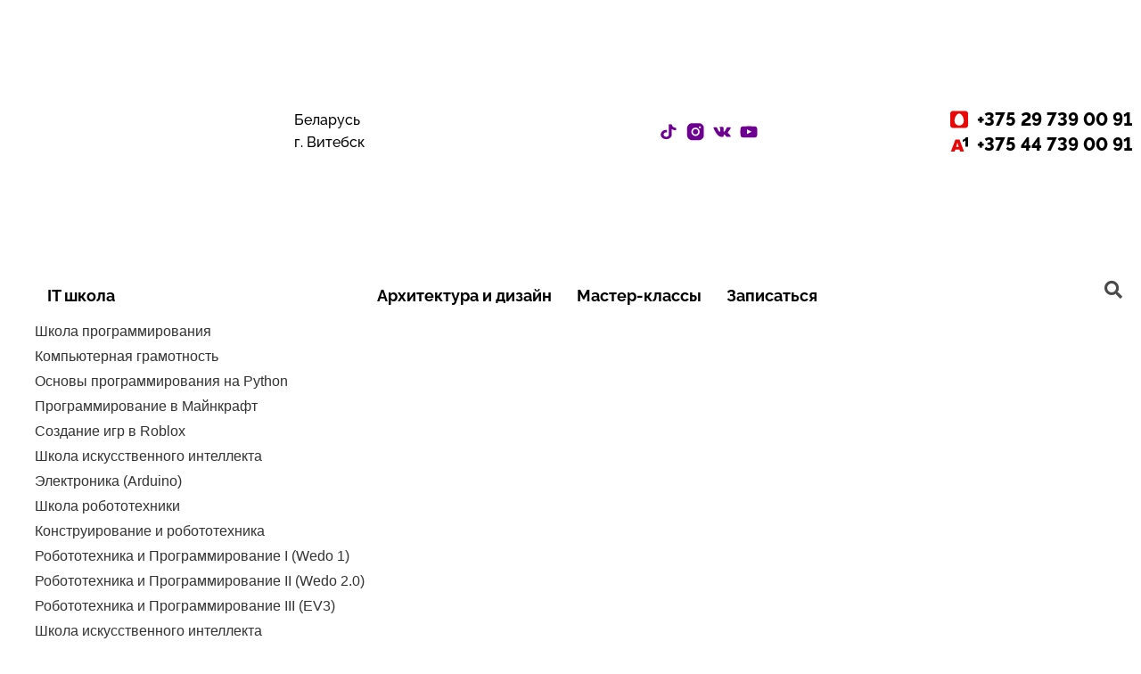

--- FILE ---
content_type: text/html; charset=UTF-8
request_url: https://robovita.by/obuchenie/detskaya-inzhenernaya-shkola-programirovanie/
body_size: 42049
content:
<!DOCTYPE html><html class="html" lang="ru-RU"><head><script data-no-optimize="1">var litespeed_docref=sessionStorage.getItem("litespeed_docref");litespeed_docref&&(Object.defineProperty(document,"referrer",{get:function(){return litespeed_docref}}),sessionStorage.removeItem("litespeed_docref"));</script> <meta charset="UTF-8"><link rel="profile" href="https://gmpg.org/xfn/11"><meta name='robots' content='index, follow, max-image-preview:large, max-snippet:-1, max-video-preview:-1' /><meta name="viewport" content="width=device-width, initial-scale=1"><title>Программирование для детей в Витебске - курсы информатики, обучение и программа</title><meta name="description" content="Обучение детей программированию в Витебске: курсы с нуля, создание игр, основы информатики и языков программирования для школьников и детей 6-13 лет." /><link rel="canonical" href="https://robovita.by/obuchenie/detskaya-inzhenernaya-shkola-programirovanie/" /><meta property="og:locale" content="ru_RU" /><meta property="og:type" content="article" /><meta property="og:title" content="Программирование для детей в Витебске - курсы информатики, обучение и программа" /><meta property="og:description" content="Обучение детей программированию в Витебске: курсы с нуля, создание игр, основы информатики и языков программирования для школьников и детей 6-13 лет." /><meta property="og:url" content="https://robovita.by/obuchenie/detskaya-inzhenernaya-shkola-programirovanie/" /><meta property="og:site_name" content="Робовита | Витебск" /><meta property="article:publisher" content="https://ru-ru.facebook.com/robovita/" /><meta property="article:modified_time" content="2025-09-24T14:00:49+00:00" /><meta property="og:image" content="https://robovita.by/wp-content/uploads/rectangle-80-1.jpg" /><meta property="og:image:width" content="1380" /><meta property="og:image:height" content="750" /><meta property="og:image:type" content="image/jpeg" /><meta name="twitter:card" content="summary_large_image" /><meta name="twitter:label1" content="Примерное время для чтения" /><meta name="twitter:data1" content="4 минуты" /> <script type="application/ld+json" class="yoast-schema-graph">{"@context":"https://schema.org","@graph":[{"@type":"WebPage","@id":"https://robovita.by/obuchenie/detskaya-inzhenernaya-shkola-programirovanie/","url":"https://robovita.by/obuchenie/detskaya-inzhenernaya-shkola-programirovanie/","name":"Программирование для детей в Витебске - курсы информатики, обучение и программа","isPartOf":{"@id":"https://robovita.by/#website"},"primaryImageOfPage":{"@id":"https://robovita.by/obuchenie/detskaya-inzhenernaya-shkola-programirovanie/#primaryimage"},"image":{"@id":"https://robovita.by/obuchenie/detskaya-inzhenernaya-shkola-programirovanie/#primaryimage"},"thumbnailUrl":"https://robovita.by/wp-content/uploads/rectangle-80-1-1024x557.jpg","datePublished":"2022-07-14T11:15:23+00:00","dateModified":"2025-09-24T14:00:49+00:00","description":"Обучение детей программированию в Витебске: курсы с нуля, создание игр, основы информатики и языков программирования для школьников и детей 6-13 лет.","breadcrumb":{"@id":"https://robovita.by/obuchenie/detskaya-inzhenernaya-shkola-programirovanie/#breadcrumb"},"inLanguage":"ru-RU","potentialAction":[{"@type":"ReadAction","target":["https://robovita.by/obuchenie/detskaya-inzhenernaya-shkola-programirovanie/"]}]},{"@type":"ImageObject","inLanguage":"ru-RU","@id":"https://robovita.by/obuchenie/detskaya-inzhenernaya-shkola-programirovanie/#primaryimage","url":"https://robovita.by/wp-content/uploads/rectangle-80-1.jpg","contentUrl":"https://robovita.by/wp-content/uploads/rectangle-80-1.jpg","width":1380,"height":750},{"@type":"BreadcrumbList","@id":"https://robovita.by/obuchenie/detskaya-inzhenernaya-shkola-programirovanie/#breadcrumb","itemListElement":[{"@type":"ListItem","position":1,"name":"Главная страница","item":"https://robovita.by/"},{"@type":"ListItem","position":2,"name":"IT-школа","item":"https://robovita.by/obuchenie/"},{"@type":"ListItem","position":3,"name":"Курсы программирования для детей"}]},{"@type":"WebSite","@id":"https://robovita.by/#website","url":"https://robovita.by/","name":"Робовита | Витебск","description":"учебный центр","publisher":{"@id":"https://robovita.by/#organization"},"potentialAction":[{"@type":"SearchAction","target":{"@type":"EntryPoint","urlTemplate":"https://robovita.by/?s={search_term_string}"},"query-input":{"@type":"PropertyValueSpecification","valueRequired":true,"valueName":"search_term_string"}}],"inLanguage":"ru-RU"},{"@type":"Organization","@id":"https://robovita.by/#organization","name":"Учебный центр \"Робовита\"","alternateName":"Робовита","url":"https://robovita.by/","logo":{"@type":"ImageObject","inLanguage":"ru-RU","@id":"https://robovita.by/#/schema/logo/image/","url":"https://robovita.by/wp-content/uploads/photo_2021-12-16_15-12-30-1.png","contentUrl":"https://robovita.by/wp-content/uploads/photo_2021-12-16_15-12-30-1.png","width":732,"height":189,"caption":"Учебный центр \"Робовита\""},"image":{"@id":"https://robovita.by/#/schema/logo/image/"},"sameAs":["https://ru-ru.facebook.com/robovita/","https://www.instagram.com/robovita_vitebsk/","https://vk.com/robovita_vitebsk","https://www.instagram.com/cooking_vitebsk/"]}]}</script> <link rel="alternate" type="application/rss+xml" title="Робовита | Витебск &raquo; Лента" href="https://robovita.by/feed/" /><link rel="alternate" type="application/rss+xml" title="Робовита | Витебск &raquo; Лента комментариев" href="https://robovita.by/comments/feed/" /><link rel="alternate" title="oEmbed (JSON)" type="application/json+oembed" href="https://robovita.by/wp-json/oembed/1.0/embed?url=https%3A%2F%2Frobovita.by%2Fobuchenie%2Fdetskaya-inzhenernaya-shkola-programirovanie%2F" /><link rel="alternate" title="oEmbed (XML)" type="text/xml+oembed" href="https://robovita.by/wp-json/oembed/1.0/embed?url=https%3A%2F%2Frobovita.by%2Fobuchenie%2Fdetskaya-inzhenernaya-shkola-programirovanie%2F&#038;format=xml" /><style>.lazyload,
			.lazyloading {
				max-width: 100%;
			}</style><style id='wp-img-auto-sizes-contain-inline-css'>img:is([sizes=auto i],[sizes^="auto," i]){contain-intrinsic-size:3000px 1500px}
/*# sourceURL=wp-img-auto-sizes-contain-inline-css */</style><style id="litespeed-ccss">ul.hfe-nav-menu,.hfe-nav-menu li,.hfe-nav-menu ul{list-style:none!important;margin:0;padding:0}.hfe-nav-menu li.menu-item{position:relative}.hfe-flyout-container .hfe-nav-menu li.menu-item{position:relative;background:unset}div.hfe-nav-menu{-js-display:flex;display:-webkit-box;display:-webkit-flex;display:-moz-box;display:-ms-flexbox;display:flex;-webkit-box-orient:vertical;-webkit-box-direction:normal;-webkit-flex-direction:column;-moz-box-orient:vertical;-moz-box-direction:normal;-ms-flex-direction:column;flex-direction:column}.hfe-nav-menu__layout-horizontal,.hfe-nav-menu__layout-horizontal .hfe-nav-menu{-js-display:flex;display:-webkit-box;display:-webkit-flex;display:-moz-box;display:-ms-flexbox;display:flex}.hfe-nav-menu__layout-horizontal .hfe-nav-menu{-webkit-flex-wrap:wrap;-ms-flex-wrap:wrap;flex-wrap:wrap}.hfe-nav-menu:before,.hfe-nav-menu:after{content:"";display:table;clear:both}.hfe-nav-menu__align-left .hfe-nav-menu{margin-right:auto;-webkit-box-pack:start;-ms-flex-pack:start;-webkit-justify-content:flex-start;-moz-box-pack:start;justify-content:flex-start}.hfe-nav-menu__align-left .hfe-nav-menu__layout-vertical li a.hfe-menu-item{-webkit-box-pack:start;-ms-flex-pack:start;-webkit-justify-content:flex-start;-moz-box-pack:start;justify-content:flex-start}.hfe-nav-menu__align-center .hfe-nav-menu{margin-left:auto;margin-right:auto;-webkit-box-pack:center;-ms-flex-pack:center;-webkit-justify-content:center;-moz-box-pack:center;justify-content:center}.hfe-nav-menu__layout-horizontal .hfe-nav-menu{-js-display:flex;display:-webkit-box;display:-webkit-flex;display:-moz-box;display:-ms-flexbox;display:flex;-webkit-flex-wrap:wrap;-ms-flex-wrap:wrap;flex-wrap:wrap}.hfe-nav-menu a.hfe-menu-item{line-height:1;text-decoration:none;-js-display:flex;display:-webkit-box;display:-webkit-flex;display:-moz-box;display:-ms-flexbox;display:flex;-webkit-box-pack:justify;-moz-box-pack:justify;-ms-flex-pack:justify;-webkit-box-shadow:none;box-shadow:none;-webkit-box-align:center;-webkit-align-items:center;-moz-box-align:center;-ms-flex-align:center;align-items:center;-webkit-justify-content:space-between;justify-content:space-between}.hfe-nav-menu__layout-horizontal{font-size:0}.hfe-nav-menu__layout-horizontal li.menu-item{font-size:medium}.hfe-nav-menu-icon{padding:.35em;border:0 solid}.hfe-nav-menu-icon svg{width:25px;height:25px;line-height:25px;font-size:25px}.hfe-nav-menu__toggle{-js-display:flex;display:-webkit-box;display:-webkit-flex;display:-moz-box;display:-ms-flexbox;display:flex;font-size:22px;border:0 solid;-webkit-border-radius:3px;border-radius:3px;color:#494c4f;position:relative;line-height:1}.hfe-layout-horizontal .hfe-nav-menu__toggle,.hfe-layout-vertical .hfe-nav-menu__toggle{visibility:hidden;opacity:0;display:none}.hfe-nav-menu-icon{display:inline-block;line-height:1;text-align:center}.hfe-nav-menu .menu-item a:before,.hfe-nav-menu .menu-item a:after{display:block;position:absolute}.hfe-nav-menu .menu-item a.hfe-menu-item:not(:hover):not(:focus):not(.current-menu-item):not(.highlighted):before,.hfe-nav-menu .menu-item a.hfe-menu-item:not(:hover):not(:focus):not(.current-menu-item):not(.highlighted):after{opacity:0}.hfe-nav-menu .current-menu-item:before,.hfe-nav-menu .current-menu-item:after{-webkit-transform:scale(1);-ms-transform:scale(1);transform:scale(1)}.hfe-flyout-overlay{display:none;position:fixed;top:0;bottom:0;left:0;right:0;z-index:999998;background:rgb(0 0 0/.6);-webkit-backface-visibility:hidden}.hfe-flyout-close,.hfe-flyout-close svg{position:absolute;top:0;right:0;margin:5px;width:23px;height:23px;line-height:23px;font-size:23px;display:block}.hfe-flyout-wrapper .hfe-side{display:none;position:fixed;z-index:999999;padding:0;margin:0;-webkit-overflow-scrolling:touch;-webkit-backface-visibility:hidden}.hfe-flyout-content.push{color:#fff}.hfe-flyout-content ul li{color:#fff}.hfe-flyout-wrapper .hfe-side.hfe-flyout-right{top:0;bottom:0;left:auto;right:-100%;height:100%;width:300px;max-width:100%}.hfe-flyout-content{height:100%;overflow-x:hidden;overflow-y:auto;line-height:1.4em;color:#fff}@media (max-width:1024px){.hfe-flyout-content{-webkit-transform:translateZ(0);transform:translateZ(0)}}.hfe-flyout-content::-webkit-scrollbar{display:none}@media only screen and (max-width:1024px){.hfe-nav-menu__breakpoint-tablet .hfe-nav-menu__layout-horizontal li,.hfe-nav-menu__breakpoint-tablet .hfe-nav-menu{width:100%;margin-right:0}.hfe-nav-menu__breakpoint-tablet .hfe-layout-horizontal .hfe-nav-menu__toggle{display:block}.hfe-nav-menu__breakpoint-tablet .hfe-nav-menu__layout-horizontal .hfe-nav-menu{visibility:hidden;opacity:0}.hfe-nav-menu__breakpoint-tablet .hfe-nav-menu__layout-horizontal{visibility:hidden;opacity:0;height:0}.hfe-nav-menu__breakpoint-tablet .hfe-layout-horizontal .hfe-nav-menu__toggle{visibility:visible;opacity:1;display:block}}.hfe-search-button-wrapper{display:block;vertical-align:middle;text-align:right}.hfe-search-form__input{flex-basis:100%}.hfe-search-icon-toggle i.fa-search{display:inline-block;position:absolute;width:20px;box-sizing:content-box;padding:10px}.hfe-search-icon-toggle i:before{vertical-align:middle}.hfe-search-button-wrapper input[type=search]{border:0;padding:10px;border-radius:0;box-sizing:border-box;outline:none}.hfe-search-icon-toggle input:-moz-placeholder,.hfe-search-icon-toggle input::-webkit-input-placeholder{color:#fff0}.hfe-search-layout-icon .hfe-search-icon-toggle .hfe-search-form__input{background-color:unset;height:100%}.hfe-search-button-wrapper input[type="search"]::-webkit-search-decoration,.hfe-search-button-wrapper input[type="search"]::-webkit-search-cancel-button,.hfe-search-button-wrapper input[type="search"]::-webkit-search-results-button,.hfe-search-button-wrapper input[type="search"]::-webkit-search-results-decoration{display:none}.hfe-search-button-wrapper,.hfe-search-icon-toggle,.hfe-search-button-wrapper .hfe-search-icon-toggle i,.hfe-search-button-wrapper .hfe-search-icon-toggle i:before{position:relative}.hfe-search-button-wrapper .hfe-search-icon-toggle .hfe-search-form__input{position:absolute;width:0;right:0;background-color:#fff0}.hfe-search-icon-toggle{width:100%!important}.hfe-search-icon-toggle{line-height:1.5}:root{--wp--preset--aspect-ratio--square:1;--wp--preset--aspect-ratio--4-3:4/3;--wp--preset--aspect-ratio--3-4:3/4;--wp--preset--aspect-ratio--3-2:3/2;--wp--preset--aspect-ratio--2-3:2/3;--wp--preset--aspect-ratio--16-9:16/9;--wp--preset--aspect-ratio--9-16:9/16;--wp--preset--color--black:#000000;--wp--preset--color--cyan-bluish-gray:#abb8c3;--wp--preset--color--white:#ffffff;--wp--preset--color--pale-pink:#f78da7;--wp--preset--color--vivid-red:#cf2e2e;--wp--preset--color--luminous-vivid-orange:#ff6900;--wp--preset--color--luminous-vivid-amber:#fcb900;--wp--preset--color--light-green-cyan:#7bdcb5;--wp--preset--color--vivid-green-cyan:#00d084;--wp--preset--color--pale-cyan-blue:#8ed1fc;--wp--preset--color--vivid-cyan-blue:#0693e3;--wp--preset--color--vivid-purple:#9b51e0;--wp--preset--gradient--vivid-cyan-blue-to-vivid-purple:linear-gradient(135deg,rgba(6,147,227,1) 0%,rgb(155,81,224) 100%);--wp--preset--gradient--light-green-cyan-to-vivid-green-cyan:linear-gradient(135deg,rgb(122,220,180) 0%,rgb(0,208,130) 100%);--wp--preset--gradient--luminous-vivid-amber-to-luminous-vivid-orange:linear-gradient(135deg,rgba(252,185,0,1) 0%,rgba(255,105,0,1) 100%);--wp--preset--gradient--luminous-vivid-orange-to-vivid-red:linear-gradient(135deg,rgba(255,105,0,1) 0%,rgb(207,46,46) 100%);--wp--preset--gradient--very-light-gray-to-cyan-bluish-gray:linear-gradient(135deg,rgb(238,238,238) 0%,rgb(169,184,195) 100%);--wp--preset--gradient--cool-to-warm-spectrum:linear-gradient(135deg,rgb(74,234,220) 0%,rgb(151,120,209) 20%,rgb(207,42,186) 40%,rgb(238,44,130) 60%,rgb(251,105,98) 80%,rgb(254,248,76) 100%);--wp--preset--gradient--blush-light-purple:linear-gradient(135deg,rgb(255,206,236) 0%,rgb(152,150,240) 100%);--wp--preset--gradient--blush-bordeaux:linear-gradient(135deg,rgb(254,205,165) 0%,rgb(254,45,45) 50%,rgb(107,0,62) 100%);--wp--preset--gradient--luminous-dusk:linear-gradient(135deg,rgb(255,203,112) 0%,rgb(199,81,192) 50%,rgb(65,88,208) 100%);--wp--preset--gradient--pale-ocean:linear-gradient(135deg,rgb(255,245,203) 0%,rgb(182,227,212) 50%,rgb(51,167,181) 100%);--wp--preset--gradient--electric-grass:linear-gradient(135deg,rgb(202,248,128) 0%,rgb(113,206,126) 100%);--wp--preset--gradient--midnight:linear-gradient(135deg,rgb(2,3,129) 0%,rgb(40,116,252) 100%);--wp--preset--font-size--small:13px;--wp--preset--font-size--medium:20px;--wp--preset--font-size--large:36px;--wp--preset--font-size--x-large:42px;--wp--preset--spacing--20:0.44rem;--wp--preset--spacing--30:0.67rem;--wp--preset--spacing--40:1rem;--wp--preset--spacing--50:1.5rem;--wp--preset--spacing--60:2.25rem;--wp--preset--spacing--70:3.38rem;--wp--preset--spacing--80:5.06rem;--wp--preset--shadow--natural:6px 6px 9px rgba(0, 0, 0, 0.2);--wp--preset--shadow--deep:12px 12px 50px rgba(0, 0, 0, 0.4);--wp--preset--shadow--sharp:6px 6px 0px rgba(0, 0, 0, 0.2);--wp--preset--shadow--outlined:6px 6px 0px -3px rgba(255, 255, 255, 1), 6px 6px rgba(0, 0, 0, 1);--wp--preset--shadow--crisp:6px 6px 0px rgba(0, 0, 0, 1)}.screen-reader-text{clip:rect(1px,1px,1px,1px);position:absolute!important}.bhf-hidden{display:none}.ehf-header #masthead{z-index:99;position:relative}:root{--direction-multiplier:1}.screen-reader-text{height:1px;margin:-1px;overflow:hidden;padding:0;position:absolute;top:-10000em;width:1px;clip:rect(0,0,0,0);border:0}.elementor *,.elementor :after,.elementor :before{box-sizing:border-box}.elementor a{box-shadow:none;text-decoration:none}.elementor img{border:none;border-radius:0;box-shadow:none;height:auto;max-width:100%}.elementor-widget-wrap .elementor-element.elementor-widget__width-auto,.elementor-widget-wrap .elementor-element.elementor-widget__width-initial{max-width:100%}.elementor-element{--flex-direction:initial;--flex-wrap:initial;--justify-content:initial;--align-items:initial;--align-content:initial;--gap:initial;--flex-basis:initial;--flex-grow:initial;--flex-shrink:initial;--order:initial;--align-self:initial;align-self:var(--align-self);flex-basis:var(--flex-basis);flex-grow:var(--flex-grow);flex-shrink:var(--flex-shrink);order:var(--order)}.elementor-element:where(.e-con-full,.elementor-widget){align-content:var(--align-content);align-items:var(--align-items);flex-direction:var(--flex-direction);flex-wrap:var(--flex-wrap);gap:var(--row-gap) var(--column-gap);justify-content:var(--justify-content)}.elementor-align-center{text-align:center}.elementor-align-right{text-align:right}:root{--page-title-display:block}.elementor-section{position:relative}.elementor-section .elementor-container{display:flex;margin-left:auto;margin-right:auto;position:relative}@media (max-width:990px){.elementor-section .elementor-container{flex-wrap:wrap}}.elementor-section.elementor-section-boxed>.elementor-container{max-width:1140px}.elementor-widget-wrap{align-content:flex-start;flex-wrap:wrap;position:relative;width:100%}.elementor:not(.elementor-bc-flex-widget) .elementor-widget-wrap{display:flex}.elementor-widget-wrap>.elementor-element{width:100%}.elementor-widget{position:relative}.elementor-widget:not(:last-child){margin-bottom:var(--kit-widget-spacing,20px)}.elementor-widget:not(:last-child).elementor-widget__width-initial{margin-bottom:0}.elementor-column{display:flex;min-height:1px;position:relative}.elementor-column-gap-default>.elementor-column>.elementor-element-populated{padding:10px}.elementor-inner-section .elementor-column-gap-no .elementor-element-populated{padding:0}@media (min-width:581px){.elementor-column.elementor-col-25{width:25%}.elementor-column.elementor-col-33{width:33.333%}.elementor-column.elementor-col-50{width:50%}.elementor-column.elementor-col-100{width:100%}}@media (max-width:580px){.elementor-column{width:100%}}@media (prefers-reduced-motion:no-preference){html{scroll-behavior:smooth}}.elementor-heading-title{line-height:1;margin:0;padding:0}@media (max-width:580px){.elementor .elementor-hidden-mobile{display:none}}@media (min-width:581px) and (max-width:768px){.elementor .elementor-hidden-mobile_extra{display:none}}@media (min-width:769px) and (max-width:990px){.elementor .elementor-hidden-tablet{display:none}}@media (min-width:991px) and (max-width:1024px){.elementor .elementor-hidden-tablet_extra{display:none}}@media (min-width:1025px) and (max-width:1200px){.elementor .elementor-hidden-laptop{display:none}}@media (min-width:1201px) and (max-width:1399px){.elementor .elementor-hidden-desktop{display:none}}@media (min-width:1400px){.elementor .elementor-hidden-widescreen{display:none}}.elementor-kit-18{--e-global-color-primary:#6E0091;--e-global-color-secondary:#54595F;--e-global-color-text:#000000;--e-global-color-accent:#61B01F;--e-global-color-70cb110:#FFFFFF;--e-global-color-4ca35c8:#F8F8F8;--e-global-color-5866200:#BCBCBC;--e-global-color-e3f53fe:#E0E0E0;--e-global-typography-primary-font-family:"Raleway";--e-global-typography-primary-font-size:35px;--e-global-typography-primary-font-weight:800;--e-global-typography-primary-line-height:1.4em;--e-global-typography-secondary-font-family:"Roboto Slab";--e-global-typography-secondary-font-weight:400;--e-global-typography-text-font-family:"Raleway";--e-global-typography-text-font-size:16px;--e-global-typography-text-font-weight:400;--e-global-typography-text-line-height:1.4em;--e-global-typography-accent-font-family:"Roboto";--e-global-typography-accent-font-weight:500}.elementor-section.elementor-section-boxed>.elementor-container{max-width:1300px}@media (max-width:990px){.elementor-section.elementor-section-boxed>.elementor-container{max-width:1024px}}@media (max-width:580px){.elementor-section.elementor-section-boxed>.elementor-container{max-width:767px}}.lae-animated-text .lae-animated-text-items .lae-animated-text-item{grid-area:1/1;display:flex;flex-direction:row;align-items:center;flex-wrap:wrap}.lae-posts-gridbox-slider-style-1 .lae-posts-gridbox .lae-posts-gridbox-item:first-child{grid-area:tile1}.lae-posts-gridbox-slider-style-1 .lae-posts-gridbox .lae-posts-gridbox-item:nth-child(2){grid-area:tile2}.lae-posts-gridbox-slider-style-1 .lae-posts-gridbox .lae-posts-gridbox-item:nth-child(3){grid-area:tile3}.lae-posts-gridbox-slider-style-2 .lae-posts-gridbox .lae-posts-gridbox-item:first-child{grid-area:tile1}.lae-posts-gridbox-slider-style-2 .lae-posts-gridbox .lae-posts-gridbox-item:nth-child(2){grid-area:tile2}.lae-posts-gridbox-slider-style-2 .lae-posts-gridbox .lae-posts-gridbox-item:nth-child(3){grid-area:tile3}.lae-posts-gridbox-slider-style-2 .lae-posts-gridbox .lae-posts-gridbox-item:nth-child(4){grid-area:tile4}.lae-posts-gridbox-slider-style-2 .lae-posts-gridbox .lae-posts-gridbox-item:nth-child(5){grid-area:tile5}.lae-posts-gridbox-slider-style-3 .lae-posts-gridbox .lae-posts-gridbox-item:first-child{grid-area:tile1}.lae-posts-gridbox-slider-style-3 .lae-posts-gridbox .lae-posts-gridbox-item:nth-child(2){grid-area:tile2}.lae-posts-gridbox-slider-style-3 .lae-posts-gridbox .lae-posts-gridbox-item:nth-child(3){grid-area:tile3}.lae-posts-gridbox-slider-style-3 .lae-posts-gridbox .lae-posts-gridbox-item:nth-child(4){grid-area:tile4}.lae-posts-gridbox-slider-style-3 .lae-posts-gridbox .lae-posts-gridbox-item:nth-child(5){grid-area:tile5}.elementor-widget-image{text-align:center}.elementor-widget-image a{display:inline-block}.elementor-widget-image img{display:inline-block;vertical-align:middle}.elementor-8935 .elementor-element.elementor-element-d39d827{margin-top:20px;margin-bottom:0}.elementor-8935 .elementor-element.elementor-element-1cc32b6>.elementor-element-populated{margin:0 0 0 50px;--e-column-margin-right:0px;--e-column-margin-left:50px}.elementor-widget-page-title .elementor-heading-title{font-family:var(--e-global-typography-primary-font-family),Sans-serif;font-size:var(--e-global-typography-primary-font-size);font-weight:var(--e-global-typography-primary-font-weight);line-height:var(--e-global-typography-primary-line-height);color:var(--e-global-color-primary)}.elementor-8935 .elementor-element.elementor-element-016b327{width:var(--container-widget-width,80%);max-width:80%;--container-widget-width:80%;--container-widget-flex-grow:0}.elementor-8935 .elementor-element.elementor-element-016b327>.elementor-widget-container{margin:0 0 20px 0}.elementor-8935 .elementor-element.elementor-element-016b327 .elementor-heading-title{font-family:"Raleway",Sans-serif;font-size:35px;font-weight:800;line-height:1.1em;color:#6E0091}.elementor-widget-text-editor{font-family:var(--e-global-typography-text-font-family),Sans-serif;font-size:var(--e-global-typography-text-font-size);font-weight:var(--e-global-typography-text-font-weight);line-height:var(--e-global-typography-text-line-height);color:var(--e-global-color-text)}.elementor-8935 .elementor-element.elementor-element-72a39e0>.elementor-widget-container{margin:0 0 0 0}.elementor-8935 .elementor-element.elementor-element-72a39e0{font-family:"Raleway",Sans-serif;font-size:17px;font-weight:400;line-height:1.4em}.elementor-8935 .elementor-element.elementor-element-5e92bf3>.elementor-element-populated{padding:0 10px 0 10px}.elementor-8935 .elementor-element.elementor-element-6fcfa04 img{border-radius:50px 50px 50px 50px}.elementor-8935 .elementor-element.elementor-element-774f37f{margin-top:0;margin-bottom:20px}.elementor-8935 .elementor-element.elementor-element-2cbaf62>.elementor-element-populated{border-radius:50px 50px 50px 50px}.elementor-8935 .elementor-element.elementor-element-2cbaf62>.elementor-element-populated{margin:0 0 0 0;--e-column-margin-right:0px;--e-column-margin-left:0px}.elementor-8935 .elementor-element.elementor-element-5f30d6f>.elementor-container>.elementor-column>.elementor-widget-wrap{align-content:center;align-items:center}.elementor-8935 .elementor-element.elementor-element-88c0aa0.elementor-column.elementor-element[data-element_type="column"]>.elementor-widget-wrap.elementor-element-populated{align-content:flex-start;align-items:flex-start}.elementor-8935 .elementor-element.elementor-element-88c0aa0>.elementor-element-populated{border-style:solid;border-width:1px 1px 1px 1px;border-color:var(--e-global-color-accent);box-shadow:0 4px 25px 0 rgb(0 0 0/.1);margin:0 0 0 0;--e-column-margin-right:0px;--e-column-margin-left:0px;padding:20px 20px 20px 20px}.elementor-8935 .elementor-element.elementor-element-88c0aa0>.elementor-element-populated{border-radius:50px 50px 50px 50px}.elementor-widget-heading .elementor-heading-title{font-family:var(--e-global-typography-primary-font-family),Sans-serif;font-size:var(--e-global-typography-primary-font-size);font-weight:var(--e-global-typography-primary-font-weight);line-height:var(--e-global-typography-primary-line-height);color:var(--e-global-color-primary)}.elementor-8935 .elementor-element.elementor-element-97deaaf{text-align:center}.elementor-8935 .elementor-element.elementor-element-97deaaf .elementor-heading-title{font-family:"Raleway",Sans-serif;font-size:16px;font-weight:700;line-height:1.4em;color:var(--e-global-color-accent)}.elementor-8935 .elementor-element.elementor-element-93b60d9 img{border-radius:35px 35px 35px 35px}.elementor-8935 .elementor-element.elementor-element-6d7ba7e.elementor-column.elementor-element[data-element_type="column"]>.elementor-widget-wrap.elementor-element-populated{align-content:flex-start;align-items:flex-start}.elementor-8935 .elementor-element.elementor-element-6d7ba7e>.elementor-element-populated{border-style:solid;border-width:1px 1px 1px 1px;border-color:var(--e-global-color-accent);box-shadow:0 4px 25px 0 rgb(0 0 0/.1);margin:0 0 0 0;--e-column-margin-right:0px;--e-column-margin-left:0px;padding:20px 20px 20px 20px}.elementor-8935 .elementor-element.elementor-element-6d7ba7e>.elementor-element-populated{border-radius:50px 50px 50px 50px}.elementor-8935 .elementor-element.elementor-element-eb623c7{text-align:center}.elementor-8935 .elementor-element.elementor-element-eb623c7 .elementor-heading-title{font-family:"Raleway",Sans-serif;font-size:16px;font-weight:700;line-height:1.4em;color:var(--e-global-color-accent)}.elementor-8935 .elementor-element.elementor-element-c34b648 img{border-radius:35px 35px 35px 35px}.elementor-8935 .elementor-element.elementor-element-8a4765e.elementor-column.elementor-element[data-element_type="column"]>.elementor-widget-wrap.elementor-element-populated{align-content:flex-start;align-items:flex-start}.elementor-8935 .elementor-element.elementor-element-8a4765e>.elementor-element-populated{border-style:solid;border-width:1px 1px 1px 1px;border-color:var(--e-global-color-accent);box-shadow:0 4px 25px 0 rgb(0 0 0/.1);margin:0 0 0 0;--e-column-margin-right:0px;--e-column-margin-left:0px;padding:20px 20px 20px 20px}.elementor-8935 .elementor-element.elementor-element-8a4765e>.elementor-element-populated{border-radius:50px 50px 50px 50px}.elementor-8935 .elementor-element.elementor-element-dce6bc8{text-align:center}.elementor-8935 .elementor-element.elementor-element-dce6bc8 .elementor-heading-title{font-family:"Raleway",Sans-serif;font-size:16px;font-weight:700;line-height:1.4em;color:var(--e-global-color-accent)}.elementor-8935 .elementor-element.elementor-element-25cb5b5 img{border-radius:35px 35px 35px 35px}@media (max-width:1200px){.elementor-widget-page-title .elementor-heading-title{font-size:var(--e-global-typography-primary-font-size);line-height:var(--e-global-typography-primary-line-height)}.elementor-8935 .elementor-element.elementor-element-016b327{--container-widget-width:100%;--container-widget-flex-grow:0;width:var(--container-widget-width,100%);max-width:100%}.elementor-widget-text-editor{font-size:var(--e-global-typography-text-font-size);line-height:var(--e-global-typography-text-line-height)}.elementor-widget-heading .elementor-heading-title{font-size:var(--e-global-typography-primary-font-size);line-height:var(--e-global-typography-primary-line-height)}}@media (max-width:1024px){.elementor-8935 .elementor-element.elementor-element-016b327{--container-widget-width:100%;--container-widget-flex-grow:0;width:var(--container-widget-width,100%);max-width:100%}}@media (max-width:990px){.elementor-8935 .elementor-element.elementor-element-1cc32b6>.elementor-element-populated{margin:0 0 0 0;--e-column-margin-right:0px;--e-column-margin-left:0px}.elementor-widget-page-title .elementor-heading-title{font-size:var(--e-global-typography-primary-font-size);line-height:var(--e-global-typography-primary-line-height)}.elementor-widget-text-editor{font-size:var(--e-global-typography-text-font-size);line-height:var(--e-global-typography-text-line-height)}.elementor-widget-heading .elementor-heading-title{font-size:var(--e-global-typography-primary-font-size);line-height:var(--e-global-typography-primary-line-height)}}@media (max-width:768px){.elementor-8935 .elementor-element.elementor-element-016b327{--container-widget-width:100%;--container-widget-flex-grow:0;width:var(--container-widget-width,100%);max-width:100%}}@media (max-width:580px){.elementor-widget-page-title .elementor-heading-title{font-size:var(--e-global-typography-primary-font-size);line-height:var(--e-global-typography-primary-line-height)}.elementor-8935 .elementor-element.elementor-element-016b327{--container-widget-width:100%;--container-widget-flex-grow:0;width:var(--container-widget-width,100%);max-width:100%}.elementor-8935 .elementor-element.elementor-element-016b327 .elementor-heading-title{font-size:25px}.elementor-widget-text-editor{font-size:var(--e-global-typography-text-font-size);line-height:var(--e-global-typography-text-line-height)}.elementor-8935 .elementor-element.elementor-element-72a39e0{font-size:15px}.elementor-8935 .elementor-element.elementor-element-6fcfa04 img{border-radius:25px 25px 25px 25px}.elementor-widget-heading .elementor-heading-title{font-size:var(--e-global-typography-primary-font-size);line-height:var(--e-global-typography-primary-line-height)}.elementor-8935 .elementor-element.elementor-element-97deaaf{text-align:left}.elementor-8935 .elementor-element.elementor-element-97deaaf .elementor-heading-title{font-size:18px}.elementor-8935 .elementor-element.elementor-element-eb623c7{text-align:left}.elementor-8935 .elementor-element.elementor-element-eb623c7 .elementor-heading-title{font-size:18px}.elementor-8935 .elementor-element.elementor-element-dce6bc8{text-align:left}.elementor-8935 .elementor-element.elementor-element-dce6bc8 .elementor-heading-title{font-size:18px}}@media (max-width:990px) and (min-width:581px){.elementor-8935 .elementor-element.elementor-element-1cc32b6{width:100%}.elementor-8935 .elementor-element.elementor-element-5e92bf3{width:100%}}@media (min-width:1400px){.elementor-widget-page-title .elementor-heading-title{font-size:var(--e-global-typography-primary-font-size);line-height:var(--e-global-typography-primary-line-height)}.elementor-widget-text-editor{font-size:var(--e-global-typography-text-font-size);line-height:var(--e-global-typography-text-line-height)}.elementor-widget-heading .elementor-heading-title{font-size:var(--e-global-typography-primary-font-size);line-height:var(--e-global-typography-primary-line-height)}}.elementor-3556 .elementor-element.elementor-element-4659c34c>.elementor-container>.elementor-column>.elementor-widget-wrap{align-content:space-between;align-items:space-between}.elementor-3556 .elementor-element.elementor-element-4659c34c:not(.elementor-motion-effects-element-type-background){background-color:var(--e-global-color-70cb110)}.elementor-3556 .elementor-element.elementor-element-5d9014c8.elementor-column.elementor-element[data-element_type="column"]>.elementor-widget-wrap.elementor-element-populated{align-content:flex-end;align-items:flex-end}.elementor-3556 .elementor-element.elementor-element-5d9014c8.elementor-column>.elementor-widget-wrap{justify-content:flex-start}.elementor-3556 .elementor-element.elementor-element-548bb940{width:auto;max-width:auto;text-align:left}.elementor-3556 .elementor-element.elementor-element-47cac86e.elementor-column.elementor-element[data-element_type="column"]>.elementor-widget-wrap.elementor-element-populated{align-content:center;align-items:center}.elementor-3556 .elementor-element.elementor-element-47cac86e.elementor-column>.elementor-widget-wrap{justify-content:flex-start}.elementor-widget-heading .elementor-heading-title{font-family:var(--e-global-typography-primary-font-family),Sans-serif;font-size:var(--e-global-typography-primary-font-size);font-weight:var(--e-global-typography-primary-font-weight);line-height:var(--e-global-typography-primary-line-height);color:var(--e-global-color-primary)}.elementor-3556 .elementor-element.elementor-element-ec1247c .elementor-heading-title{font-family:"Raleway",Sans-serif;font-size:16px;font-weight:500;line-height:1.4em;color:var(--e-global-color-text)}.elementor-3556 .elementor-element.elementor-element-3e30699a.elementor-column.elementor-element[data-element_type="column"]>.elementor-widget-wrap.elementor-element-populated{align-content:center;align-items:center}.elementor-widget-icon-list .elementor-icon-list-item:not(:last-child):after{border-color:var(--e-global-color-text)}.elementor-widget-icon-list .elementor-icon-list-icon svg{fill:var(--e-global-color-primary)}.elementor-widget-icon-list .elementor-icon-list-item>a{font-family:var(--e-global-typography-text-font-family),Sans-serif;font-size:var(--e-global-typography-text-font-size);font-weight:var(--e-global-typography-text-font-weight);line-height:var(--e-global-typography-text-line-height)}.elementor-widget-icon-list .elementor-icon-list-text{color:var(--e-global-color-secondary)}.elementor-3556 .elementor-element.elementor-element-2538466b{--e-icon-list-icon-size:20px;--icon-vertical-offset:0px}.elementor-3556 .elementor-element.elementor-element-3f7ab014.elementor-column.elementor-element[data-element_type="column"]>.elementor-widget-wrap.elementor-element-populated{align-content:center;align-items:center}.elementor-3556 .elementor-element.elementor-element-4987e8e8 .elementor-icon-list-items:not(.elementor-inline-items) .elementor-icon-list-item:not(:last-child){padding-block-end:calc(0px/2)}.elementor-3556 .elementor-element.elementor-element-4987e8e8 .elementor-icon-list-items:not(.elementor-inline-items) .elementor-icon-list-item:not(:first-child){margin-block-start:calc(0px/2)}.elementor-3556 .elementor-element.elementor-element-4987e8e8 .elementor-icon-list-icon svg{fill:var(--e-global-color-text)}.elementor-3556 .elementor-element.elementor-element-4987e8e8{--e-icon-list-icon-size:20px;--icon-vertical-offset:0px}.elementor-3556 .elementor-element.elementor-element-4987e8e8 .elementor-icon-list-item>a{font-family:"Raleway",Sans-serif;font-size:20px;font-weight:800;text-transform:uppercase;line-height:1.4em}.elementor-3556 .elementor-element.elementor-element-4987e8e8 .elementor-icon-list-text{color:var(--e-global-color-text)}.elementor-3556 .elementor-element.elementor-element-84082cb>.elementor-container>.elementor-column>.elementor-widget-wrap{align-content:space-between;align-items:space-between}.elementor-3556 .elementor-element.elementor-element-84082cb:not(.elementor-motion-effects-element-type-background){background-color:var(--e-global-color-70cb110)}.elementor-3556 .elementor-element.elementor-element-fb56e36.elementor-column.elementor-element[data-element_type="column"]>.elementor-widget-wrap.elementor-element-populated{align-content:flex-end;align-items:flex-end}.elementor-3556 .elementor-element.elementor-element-fb56e36.elementor-column>.elementor-widget-wrap{justify-content:flex-start}.elementor-3556 .elementor-element.elementor-element-d564a4f{width:auto;max-width:auto;text-align:left}.elementor-3556 .elementor-element.elementor-element-1c46813.elementor-column.elementor-element[data-element_type="column"]>.elementor-widget-wrap.elementor-element-populated{align-content:center;align-items:center}.elementor-3556 .elementor-element.elementor-element-1c46813.elementor-column>.elementor-widget-wrap{justify-content:flex-start}.elementor-3556 .elementor-element.elementor-element-e4fc927{--e-icon-list-icon-size:20px;--icon-vertical-offset:0px}.elementor-3556 .elementor-element.elementor-element-e4fc927 .elementor-icon-list-item>a{font-family:"Raleway",Sans-serif;font-size:20px;font-weight:800;text-transform:uppercase;line-height:1.4em}.elementor-3556 .elementor-element.elementor-element-e4fc927 .elementor-icon-list-text{color:var(--e-global-color-text)}.elementor-widget-navigation-menu a.hfe-menu-item{font-family:var(--e-global-typography-primary-font-family),Sans-serif;font-size:var(--e-global-typography-primary-font-size);font-weight:var(--e-global-typography-primary-font-weight);line-height:var(--e-global-typography-primary-line-height)}.elementor-widget-navigation-menu .menu-item a.hfe-menu-item{color:var(--e-global-color-text)}.elementor-widget-navigation-menu .menu-item.current-menu-item a.hfe-menu-item{color:var(--e-global-color-accent)}.elementor-widget-navigation-menu .hfe-nav-menu-layout:not(.hfe-pointer__framed) .menu-item.parent a.hfe-menu-item:before,.elementor-widget-navigation-menu .hfe-nav-menu-layout:not(.hfe-pointer__framed) .menu-item.parent a.hfe-menu-item:after{background-color:var(--e-global-color-accent)}.elementor-3556 .elementor-element.elementor-element-55259e1 .hfe-nav-menu__toggle,.elementor-3556 .elementor-element.elementor-element-55259e1 .hfe-nav-menu-icon{margin:0 auto;justify-content:center}.elementor-3556 .elementor-element.elementor-element-55259e1 li.menu-item a{justify-content:space-between}.elementor-3556 .elementor-element.elementor-element-55259e1 .hfe-flyout-wrapper .hfe-side{width:300px}.elementor-3556 .elementor-element.elementor-element-55259e1 .hfe-flyout-content{padding:30px;background-color:#FFF}.elementor-3556 .elementor-element.elementor-element-55259e1 .menu-item a.hfe-menu-item{padding-left:15px;padding-right:15px}.elementor-3556 .elementor-element.elementor-element-55259e1 .menu-item a.hfe-menu-item{padding-top:15px;padding-bottom:15px}.elementor-3556 .elementor-element.elementor-element-55259e1 a.hfe-menu-item{font-family:"Raleway",Sans-serif;font-size:16px;font-weight:600;line-height:1.4em}.elementor-3556 .elementor-element.elementor-element-55259e1 .menu-item a.hfe-menu-item{color:var(--e-global-color-text)}.elementor-3556 .elementor-element.elementor-element-55259e1 div.hfe-nav-menu-icon{color:var(--e-global-color-text)}.elementor-3556 .elementor-element.elementor-element-55259e1 div.hfe-nav-menu-icon svg{fill:var(--e-global-color-text)}.elementor-3556 .elementor-element.elementor-element-55259e1 .hfe-flyout-close{color:#7A7A7A}.elementor-3556 .elementor-element.elementor-element-55259e1 .hfe-flyout-close svg{fill:#7A7A7A}.elementor-3556 .elementor-element.elementor-element-7c8c6ce8:not(.elementor-motion-effects-element-type-background){background-color:#FFF}.elementor-3556 .elementor-element.elementor-element-74a5849a .menu-item a.hfe-menu-item{padding-left:14px;padding-right:14px}.elementor-3556 .elementor-element.elementor-element-74a5849a .menu-item a.hfe-menu-item{padding-top:14px;padding-bottom:14px}body:not(.rtl) .elementor-3556 .elementor-element.elementor-element-74a5849a .hfe-nav-menu__layout-horizontal .hfe-nav-menu>li.menu-item{margin-bottom:7px}.elementor-3556 .elementor-element.elementor-element-74a5849a .hfe-nav-menu__toggle{margin:0 auto}.elementor-3556 .elementor-element.elementor-element-74a5849a a.hfe-menu-item{font-family:"Raleway",Sans-serif;font-size:18px;font-weight:700;line-height:1.4em}.elementor-3556 .elementor-element.elementor-element-74a5849a .menu-item a.hfe-menu-item{color:#000}.elementor-widget-hfe-search-button input[type="search"].hfe-search-form__input,.elementor-widget-hfe-search-button .hfe-search-icon-toggle{font-family:var(--e-global-typography-primary-font-family),Sans-serif;font-size:var(--e-global-typography-primary-font-size);font-weight:var(--e-global-typography-primary-font-weight);line-height:var(--e-global-typography-primary-line-height)}.elementor-widget-hfe-search-button .hfe-search-form__input{color:var(--e-global-color-text)}.elementor-widget-hfe-search-button .hfe-search-icon-toggle .hfe-search-form__input{border-color:var(--e-global-color-primary)}.elementor-3556 .elementor-element.elementor-element-26aaaff .hfe-search-icon-toggle input[type=search]{padding:0 calc(20px/2)}.elementor-3556 .elementor-element.elementor-element-26aaaff .hfe-search-icon-toggle i.fa-search:before{font-size:20px}.elementor-3556 .elementor-element.elementor-element-26aaaff .hfe-search-icon-toggle i.fa-search,.elementor-3556 .elementor-element.elementor-element-26aaaff .hfe-search-icon-toggle{width:20px}.elementor-3556 .elementor-element.elementor-element-26aaaff input[type="search"].hfe-search-form__input,.elementor-3556 .elementor-element.elementor-element-26aaaff .hfe-search-icon-toggle{font-family:"Raleway",Sans-serif;font-size:15px;font-weight:400;line-height:1.4em}.elementor-3556 .elementor-element.elementor-element-39ee348:not(.elementor-motion-effects-element-type-background){background-color:#FFF}.elementor-3556 .elementor-element.elementor-element-39ee348{border-style:solid;box-shadow:0 0 0 0 rgb(0 0 0/.1)}@media (min-width:581px){.elementor-3556 .elementor-element.elementor-element-77a89b8b{width:75.769%}.elementor-3556 .elementor-element.elementor-element-3f76467{width:24.154%}}@media (max-width:1200px){.elementor-widget-heading .elementor-heading-title{font-size:var(--e-global-typography-primary-font-size);line-height:var(--e-global-typography-primary-line-height)}.elementor-widget-icon-list .elementor-icon-list-item>a{font-size:var(--e-global-typography-text-font-size);line-height:var(--e-global-typography-text-line-height)}.elementor-widget-navigation-menu a.hfe-menu-item{font-size:var(--e-global-typography-primary-font-size);line-height:var(--e-global-typography-primary-line-height)}.elementor-widget-hfe-search-button input[type="search"].hfe-search-form__input,.elementor-widget-hfe-search-button .hfe-search-icon-toggle{font-size:var(--e-global-typography-primary-font-size);line-height:var(--e-global-typography-primary-line-height)}}@media (max-width:1024px){.elementor-3556 .elementor-element.elementor-element-5d9014c8.elementor-column.elementor-element[data-element_type="column"]>.elementor-widget-wrap.elementor-element-populated{align-content:center;align-items:center}.elementor-3556 .elementor-element.elementor-element-ec1247c>.elementor-widget-container{margin:020px 0 0 0}.elementor-3556 .elementor-element.elementor-element-fb56e36.elementor-column.elementor-element[data-element_type="column"]>.elementor-widget-wrap.elementor-element-populated{align-content:center;align-items:center}.elementor-3556 .elementor-element.elementor-element-0f52ecc.elementor-column.elementor-element[data-element_type="column"]>.elementor-widget-wrap.elementor-element-populated{align-content:center;align-items:center}.elementor-3556 .elementor-element.elementor-element-55259e1{width:100%;max-width:100%}}@media (max-width:990px){.elementor-3556 .elementor-element.elementor-element-5d9014c8.elementor-column.elementor-element[data-element_type="column"]>.elementor-widget-wrap.elementor-element-populated{align-content:center;align-items:center}.elementor-widget-heading .elementor-heading-title{font-size:var(--e-global-typography-primary-font-size);line-height:var(--e-global-typography-primary-line-height)}.elementor-widget-icon-list .elementor-icon-list-item>a{font-size:var(--e-global-typography-text-font-size);line-height:var(--e-global-typography-text-line-height)}.elementor-3556 .elementor-element.elementor-element-3f7ab014.elementor-column.elementor-element[data-element_type="column"]>.elementor-widget-wrap.elementor-element-populated{align-content:center;align-items:center}.elementor-3556 .elementor-element.elementor-element-fb56e36.elementor-column.elementor-element[data-element_type="column"]>.elementor-widget-wrap.elementor-element-populated{align-content:center;align-items:center}.elementor-3556 .elementor-element.elementor-element-0f52ecc.elementor-column.elementor-element[data-element_type="column"]>.elementor-widget-wrap.elementor-element-populated{align-content:center;align-items:center}.elementor-3556 .elementor-element.elementor-element-0f52ecc.elementor-column>.elementor-widget-wrap{justify-content:flex-end}.elementor-widget-navigation-menu a.hfe-menu-item{font-size:var(--e-global-typography-primary-font-size);line-height:var(--e-global-typography-primary-line-height)}.elementor-3556 .elementor-element.elementor-element-55259e1 .hfe-nav-menu-icon{border-width:0;padding:.35em}.elementor-3556 .elementor-element.elementor-element-55259e1{width:100%;max-width:100%}.elementor-widget-hfe-search-button input[type="search"].hfe-search-form__input,.elementor-widget-hfe-search-button .hfe-search-icon-toggle{font-size:var(--e-global-typography-primary-font-size);line-height:var(--e-global-typography-primary-line-height)}}@media (max-width:768px){.elementor-3556 .elementor-element.elementor-element-5d9014c8.elementor-column.elementor-element[data-element_type="column"]>.elementor-widget-wrap.elementor-element-populated{align-content:center;align-items:center}.elementor-3556 .elementor-element.elementor-element-2538466b .elementor-icon-list-items.elementor-inline-items .elementor-icon-list-item{margin-inline:calc(10px/2)}.elementor-3556 .elementor-element.elementor-element-2538466b .elementor-icon-list-items.elementor-inline-items{margin-inline:calc(-10px/2)}.elementor-3556 .elementor-element.elementor-element-2538466b .elementor-icon-list-items.elementor-inline-items .elementor-icon-list-item:after{inset-inline-end:calc(-10px/2)}.elementor-3556 .elementor-element.elementor-element-fb56e36.elementor-column.elementor-element[data-element_type="column"]>.elementor-widget-wrap.elementor-element-populated{align-content:center;align-items:center}.elementor-3556 .elementor-element.elementor-element-e4fc927 .elementor-icon-list-item>a{font-size:20px}.elementor-3556 .elementor-element.elementor-element-0f52ecc.elementor-column.elementor-element[data-element_type="column"]>.elementor-widget-wrap.elementor-element-populated{align-content:center;align-items:center}.elementor-3556 .elementor-element.elementor-element-0f52ecc.elementor-column>.elementor-widget-wrap{justify-content:flex-end}.elementor-3556 .elementor-element.elementor-element-55259e1{width:100%;max-width:100%}}@media (max-width:580px){.elementor-3556 .elementor-element.elementor-element-5d9014c8{width:40%}.elementor-3556 .elementor-element.elementor-element-5d9014c8.elementor-column.elementor-element[data-element_type="column"]>.elementor-widget-wrap.elementor-element-populated{align-content:center;align-items:center}.elementor-3556 .elementor-element.elementor-element-47cac86e{width:45%}.elementor-widget-heading .elementor-heading-title{font-size:var(--e-global-typography-primary-font-size);line-height:var(--e-global-typography-primary-line-height)}.elementor-widget-icon-list .elementor-icon-list-item>a{font-size:var(--e-global-typography-text-font-size);line-height:var(--e-global-typography-text-line-height)}.elementor-3556 .elementor-element.elementor-element-fb56e36{width:40%}.elementor-3556 .elementor-element.elementor-element-fb56e36.elementor-column.elementor-element[data-element_type="column"]>.elementor-widget-wrap.elementor-element-populated{align-content:center;align-items:center}.elementor-3556 .elementor-element.elementor-element-1c46813{width:45%}.elementor-3556 .elementor-element.elementor-element-e4fc927>.elementor-widget-container{margin:0 1px 0 1px;padding:0 0 0 0}.elementor-3556 .elementor-element.elementor-element-e4fc927 .elementor-icon-list-item>a{font-size:10px}.elementor-3556 .elementor-element.elementor-element-0f52ecc{width:15%}.elementor-3556 .elementor-element.elementor-element-0f52ecc.elementor-column.elementor-element[data-element_type="column"]>.elementor-widget-wrap.elementor-element-populated{align-content:center;align-items:center}.elementor-3556 .elementor-element.elementor-element-0f52ecc.elementor-column>.elementor-widget-wrap{justify-content:flex-end}.elementor-3556 .elementor-element.elementor-element-0f52ecc>.elementor-element-populated{padding:0 0 0 0}.elementor-widget-navigation-menu a.hfe-menu-item{font-size:var(--e-global-typography-primary-font-size);line-height:var(--e-global-typography-primary-line-height)}.elementor-3556 .elementor-element.elementor-element-55259e1 .hfe-nav-menu__toggle,.elementor-3556 .elementor-element.elementor-element-55259e1 .hfe-nav-menu-icon{margin-left:auto;margin-right:0;justify-content:flex-end}.elementor-3556 .elementor-element.elementor-element-55259e1{width:100%;max-width:100%}.elementor-3556 .elementor-element.elementor-element-55259e1>.elementor-widget-container{margin:0 0 0 0;padding:0 0 0 0}.elementor-widget-hfe-search-button input[type="search"].hfe-search-form__input,.elementor-widget-hfe-search-button .hfe-search-icon-toggle{font-size:var(--e-global-typography-primary-font-size);line-height:var(--e-global-typography-primary-line-height)}}@media (max-width:1200px) and (min-width:581px){.elementor-3556 .elementor-element.elementor-element-5d9014c8{width:35%}.elementor-3556 .elementor-element.elementor-element-47cac86e{width:20%}.elementor-3556 .elementor-element.elementor-element-3e30699a{width:30%}.elementor-3556 .elementor-element.elementor-element-3f7ab014{width:40%}.elementor-3556 .elementor-element.elementor-element-fb56e36{width:20%}.elementor-3556 .elementor-element.elementor-element-1c46813{width:10%}}@media (max-width:1024px) and (min-width:581px){.elementor-3556 .elementor-element.elementor-element-5d9014c8{width:30%}.elementor-3556 .elementor-element.elementor-element-47cac86e{width:15%}.elementor-3556 .elementor-element.elementor-element-3e30699a{width:25%}.elementor-3556 .elementor-element.elementor-element-3f7ab014{width:25%}.elementor-3556 .elementor-element.elementor-element-fb56e36{width:45%}.elementor-3556 .elementor-element.elementor-element-1c46813{width:40%}.elementor-3556 .elementor-element.elementor-element-0f52ecc{width:15%}}@media (max-width:990px) and (min-width:581px){.elementor-3556 .elementor-element.elementor-element-47cac86e{width:5%}.elementor-3556 .elementor-element.elementor-element-3f7ab014{width:40%}.elementor-3556 .elementor-element.elementor-element-1c46813{width:40%}.elementor-3556 .elementor-element.elementor-element-0f52ecc{width:15%}}@media (max-width:768px) and (min-width:581px){.elementor-3556 .elementor-element.elementor-element-5d9014c8{width:40%}.elementor-3556 .elementor-element.elementor-element-47cac86e{width:45%}.elementor-3556 .elementor-element.elementor-element-3e30699a{width:5%}.elementor-3556 .elementor-element.elementor-element-3f7ab014{width:5%}.elementor-3556 .elementor-element.elementor-element-fb56e36{width:40%}.elementor-3556 .elementor-element.elementor-element-1c46813{width:45%}.elementor-3556 .elementor-element.elementor-element-0f52ecc{width:15%}}@media (min-width:1400px){.elementor-widget-heading .elementor-heading-title{font-size:var(--e-global-typography-primary-font-size);line-height:var(--e-global-typography-primary-line-height)}.elementor-widget-icon-list .elementor-icon-list-item>a{font-size:var(--e-global-typography-text-font-size);line-height:var(--e-global-typography-text-line-height)}.elementor-widget-navigation-menu a.hfe-menu-item{font-size:var(--e-global-typography-primary-font-size);line-height:var(--e-global-typography-primary-line-height)}.elementor-widget-hfe-search-button input[type="search"].hfe-search-form__input,.elementor-widget-hfe-search-button .hfe-search-icon-toggle{font-size:var(--e-global-typography-primary-font-size);line-height:var(--e-global-typography-primary-line-height)}.elementor-3556 .elementor-element.elementor-element-26aaaff{width:var(--container-widget-width,148px);max-width:148px;--container-widget-width:148px;--container-widget-flex-grow:0}}.elementor-widget-icon-list .elementor-icon-list-item:not(:last-child):after{border-color:var(--e-global-color-text)}.elementor-widget-icon-list .elementor-icon-list-icon svg{fill:var(--e-global-color-primary)}.elementor-widget-icon-list .elementor-icon-list-item>a{font-family:var(--e-global-typography-text-font-family),Sans-serif;font-size:var(--e-global-typography-text-font-size);font-weight:var(--e-global-typography-text-font-weight);line-height:var(--e-global-typography-text-line-height)}.elementor-widget-icon-list .elementor-icon-list-text{color:var(--e-global-color-secondary)}.elementor-widget-heading .elementor-heading-title{font-family:var(--e-global-typography-primary-font-family),Sans-serif;font-size:var(--e-global-typography-primary-font-size);font-weight:var(--e-global-typography-primary-font-weight);line-height:var(--e-global-typography-primary-line-height);color:var(--e-global-color-primary)}.elementor-widget-text-editor{font-family:var(--e-global-typography-text-font-family),Sans-serif;font-size:var(--e-global-typography-text-font-size);font-weight:var(--e-global-typography-text-font-weight);line-height:var(--e-global-typography-text-line-height);color:var(--e-global-color-text)}.elementor-3546 .elementor-element.elementor-element-160bd1c0{font-family:"Raleway",Sans-serif;font-size:16px;font-weight:400;line-height:27px;color:var(--e-global-color-70cb110)}.elementor-3546 .elementor-element.elementor-element-626c7d4>.elementor-widget-container{margin:0 0 0 0;padding:0 0 0 0}.elementor-3546 .elementor-element.elementor-element-626c7d4 .elementor-heading-title{font-family:"Raleway",Sans-serif;font-size:16px;font-weight:700;line-height:27px;color:var(--e-global-color-70cb110)}.elementor-widget-navigation-menu a.hfe-menu-item{font-family:var(--e-global-typography-primary-font-family),Sans-serif;font-size:var(--e-global-typography-primary-font-size);font-weight:var(--e-global-typography-primary-font-weight);line-height:var(--e-global-typography-primary-line-height)}.elementor-widget-navigation-menu .menu-item a.hfe-menu-item{color:var(--e-global-color-text)}.elementor-widget-navigation-menu .menu-item.current-menu-item a.hfe-menu-item{color:var(--e-global-color-accent)}.elementor-widget-navigation-menu .hfe-nav-menu-layout:not(.hfe-pointer__framed) .menu-item.parent a.hfe-menu-item:before,.elementor-widget-navigation-menu .hfe-nav-menu-layout:not(.hfe-pointer__framed) .menu-item.parent a.hfe-menu-item:after{background-color:var(--e-global-color-accent)}.elementor-3546 .elementor-element.elementor-element-00fb570 .menu-item a.hfe-menu-item{padding-left:0;padding-right:0}.elementor-3546 .elementor-element.elementor-element-00fb570 .menu-item a.hfe-menu-item{padding-top:0;padding-bottom:0}.elementor-3546 .elementor-element.elementor-element-00fb570 a.hfe-menu-item{font-family:"Raleway",Sans-serif;font-size:16px;font-weight:400;line-height:27px}.elementor-3546 .elementor-element.elementor-element-00fb570 .menu-item a.hfe-menu-item{color:#FFF}.elementor-3546 .elementor-element.elementor-element-00fb570 .menu-item.current-menu-item a.hfe-menu-item{color:var(--e-global-color-accent)}.elementor-3546 .elementor-element.elementor-element-702db9b>.elementor-widget-container{margin:0 0 0 0;padding:0 0 0 0}.elementor-3546 .elementor-element.elementor-element-702db9b .elementor-heading-title{font-family:"Raleway",Sans-serif;font-size:16px;font-weight:700;line-height:27px;color:var(--e-global-color-70cb110)}.elementor-3546 .elementor-element.elementor-element-aa8376e .menu-item a.hfe-menu-item{padding-left:0;padding-right:0}.elementor-3546 .elementor-element.elementor-element-aa8376e .menu-item a.hfe-menu-item{padding-top:0;padding-bottom:0}.elementor-3546 .elementor-element.elementor-element-aa8376e a.hfe-menu-item{font-family:"Raleway",Sans-serif;font-size:16px;font-weight:400;line-height:27px}.elementor-3546 .elementor-element.elementor-element-aa8376e .menu-item a.hfe-menu-item{color:#FFF}.elementor-3546 .elementor-element.elementor-element-30544f41:not(.elementor-motion-effects-element-type-background){background-color:var(--e-global-color-primary)}.elementor-3546 .elementor-element.elementor-element-30544f41{border-style:solid;border-width:0 0 1px 0;border-color:var(--e-global-color-70cb110)}.elementor-3546 .elementor-element.elementor-element-3443d293 .elementor-heading-title{font-family:"Raleway",Sans-serif;font-size:15px;font-weight:800;line-height:1.4em;color:var(--e-global-color-4ca35c8)}@media (min-width:1400px){.elementor-widget-icon-list .elementor-icon-list-item>a{font-size:var(--e-global-typography-text-font-size);line-height:var(--e-global-typography-text-line-height)}.elementor-widget-heading .elementor-heading-title{font-size:var(--e-global-typography-primary-font-size);line-height:var(--e-global-typography-primary-line-height)}.elementor-widget-text-editor{font-size:var(--e-global-typography-text-font-size);line-height:var(--e-global-typography-text-line-height)}.elementor-widget-navigation-menu a.hfe-menu-item{font-size:var(--e-global-typography-primary-font-size);line-height:var(--e-global-typography-primary-line-height)}}@media (max-width:1200px){.elementor-widget-icon-list .elementor-icon-list-item>a{font-size:var(--e-global-typography-text-font-size);line-height:var(--e-global-typography-text-line-height)}.elementor-widget-heading .elementor-heading-title{font-size:var(--e-global-typography-primary-font-size);line-height:var(--e-global-typography-primary-line-height)}.elementor-widget-text-editor{font-size:var(--e-global-typography-text-font-size);line-height:var(--e-global-typography-text-line-height)}.elementor-widget-navigation-menu a.hfe-menu-item{font-size:var(--e-global-typography-primary-font-size);line-height:var(--e-global-typography-primary-line-height)}}@media (max-width:990px){.elementor-widget-icon-list .elementor-icon-list-item>a{font-size:var(--e-global-typography-text-font-size);line-height:var(--e-global-typography-text-line-height)}.elementor-widget-heading .elementor-heading-title{font-size:var(--e-global-typography-primary-font-size);line-height:var(--e-global-typography-primary-line-height)}.elementor-widget-text-editor{font-size:var(--e-global-typography-text-font-size);line-height:var(--e-global-typography-text-line-height)}.elementor-widget-navigation-menu a.hfe-menu-item{font-size:var(--e-global-typography-primary-font-size);line-height:var(--e-global-typography-primary-line-height)}}@media (max-width:580px){.elementor-widget-icon-list .elementor-icon-list-item>a{font-size:var(--e-global-typography-text-font-size);line-height:var(--e-global-typography-text-line-height)}.elementor-widget-heading .elementor-heading-title{font-size:var(--e-global-typography-primary-font-size);line-height:var(--e-global-typography-primary-line-height)}.elementor-widget-text-editor{font-size:var(--e-global-typography-text-font-size);line-height:var(--e-global-typography-text-line-height)}.elementor-widget-navigation-menu a.hfe-menu-item{font-size:var(--e-global-typography-primary-font-size);line-height:var(--e-global-typography-primary-line-height)}}html,body,div,span,h2,p,a,img,i,ul,li,form,header,nav,section{margin:0;padding:0;border:0;outline:0;font-size:100%;font:inherit;vertical-align:baseline;font-family:inherit;font-size:100%;font-style:inherit;font-weight:inherit}header,nav,section{display:block}html{font-size:62.5%;overflow-y:scroll;-webkit-text-size-adjust:100%;-ms-text-size-adjust:100%}*,*:before,*:after{-webkit-box-sizing:border-box;-moz-box-sizing:border-box;box-sizing:border-box}header,main,nav,section{display:block}a img{border:0}img{max-width:100%;height:auto}html{-ms-overflow-x:hidden;overflow-x:hidden}body{font-family:"Open Sans",sans-serif;font-size:14px;line-height:1.8;color:#4a4a4a;overflow-wrap:break-word;word-wrap:break-word}body{background-color:#fff}i{font-style:italic}.col-1{clear:both;margin-left:0}.screen-reader-text{border:0;clip:rect(1px,1px,1px,1px);clip-path:inset(50%);height:1px;margin:-1px;font-size:14px!important;font-weight:400;overflow:hidden;padding:0;position:absolute!important;width:1px;word-wrap:normal!important}html{font-family:sans-serif;-ms-text-size-adjust:100%;-webkit-text-size-adjust:100%}body{margin:0}header,main,nav,section{display:block}a{background-color:#fff0}img{border:0}svg:not(:root){overflow:hidden}input{color:inherit;font:inherit;margin:0}input::-moz-focus-inner{border:0;padding:0}input{line-height:normal}input[type=search]::-webkit-search-cancel-button,input[type=search]::-webkit-search-decoration{-webkit-appearance:none}#wrap{position:relative}#main{position:relative}@media only screen and (max-width:767px){#wrap{width:100%!important}}img{max-width:100%;height:auto;vertical-align:middle}img[class*=attachment-]{height:auto}.clr:after{content:"";display:block;visibility:hidden;clear:both;zoom:1;height:0}a{color:#333}a{text-decoration:none}h2{font-weight:600;margin:0 0 20px;color:#333;line-height:1.4}h2{font-size:20px}p{margin:0 0 20px}ul{margin:15px 0 15px 20px}form input[type=search]{display:inline-block;min-height:40px;width:100%;font-size:14px;line-height:1.8;padding:6px 12px;vertical-align:middle;background-color:#fff0;color:#333;border:1px solid #ddd;-webkit-border-radius:3px;-moz-border-radius:3px;-ms-border-radius:3px;border-radius:3px}input[type=search]{-webkit-appearance:none}input[type=search]::-webkit-search-decoration,input[type=search]::-webkit-search-cancel-button,input[type=search]::-webkit-search-results-button,input[type=search]::-webkit-search-results-decoration{display:none}body{overflow:hidden;font-feature-settings:"pnum"off,"lnum"on}p{margin:0px!important}.ehf-header #masthead{box-shadow:0 4px 25px rgb(0 0 0/.1)}.elementor-widget-text-editor a{font-weight:700}.elementor-element .elementor-icon-list-item{align-items:flex-start!important}#wrap{min-height:100vh;display:flex;flex-direction:column}main{flex-grow:1}form input{margin-bottom:15px}.grid-leran1>.elementor-container.elementor-column-gap-no{display:grid!important;grid-template-columns:repeat(3,1fr);grid-gap:1.5em}.grid-leran1>.elementor-container.elementor-column-gap-no>.elementor-column{width:100%}.grid-leran1 .elementor-container.elementor-column-gap-no .elementor-inner-column img{height:20rem}.elementor-element-6fcfa04{display:flex;height:100%}.grid-leran1>.elementor-container.elementor-column-gap-no img{object-fit:cover}@media (max-width:768px){.grid-leran1>.elementor-container.elementor-column-gap-no{grid-template-columns:repeat(2,1fr)}}@media (max-width:480px){.grid-leran1>.elementor-container.elementor-column-gap-no{grid-template-columns:repeat(1,1fr)}}.hfe-flyout-close,.hfe-flyout-close svg{margin:10px 10px}.hfe-flyout-overlay{background:none}.fas{-moz-osx-font-smoothing:grayscale;-webkit-font-smoothing:antialiased;display:var(--fa-display,inline-block);font-style:normal;font-variant:normal;line-height:1;text-rendering:auto}.fas:before{content:var(--fa)}.fas{font-family:"Font Awesome 6 Free"}.fa-align-justify{--fa:"\f039"}.fa-search{--fa:"\f002"}:host,:root{--fa-style-family-brands:"Font Awesome 6 Brands";--fa-font-brands:normal 400 1em/1 "Font Awesome 6 Brands"}:host,:root{--fa-font-regular:normal 400 1em/1 "Font Awesome 6 Free"}:host,:root{--fa-style-family-classic:"Font Awesome 6 Free";--fa-font-solid:normal 900 1em/1 "Font Awesome 6 Free"}.fas{font-weight:900}.elementor-widget.elementor-icon-list--layout-inline .elementor-widget-container{overflow:hidden}.elementor-widget .elementor-icon-list-items.elementor-inline-items{display:flex;flex-wrap:wrap;margin-inline:-8px}.elementor-widget .elementor-icon-list-items.elementor-inline-items .elementor-inline-item{word-break:break-word}.elementor-widget .elementor-icon-list-items.elementor-inline-items .elementor-icon-list-item{margin-inline:8px}.elementor-widget .elementor-icon-list-items.elementor-inline-items .elementor-icon-list-item:after{border-width:0;border-inline-start-width:1px;border-style:solid;height:100%;inset-inline-end:-8px;inset-inline-start:auto;position:relative;width:auto}.elementor-widget .elementor-icon-list-items{list-style-type:none;margin:0;padding:0}.elementor-widget .elementor-icon-list-item{margin:0;padding:0;position:relative}.elementor-widget .elementor-icon-list-item:after{inset-block-end:0;position:absolute;width:100%}.elementor-widget .elementor-icon-list-item,.elementor-widget .elementor-icon-list-item a{align-items:var(--icon-vertical-align,center);display:flex;font-size:inherit}.elementor-widget .elementor-icon-list-icon+.elementor-icon-list-text{align-self:center;padding-inline-start:5px}.elementor-widget .elementor-icon-list-icon{display:flex;inset-block-start:var(--icon-vertical-offset,initial);position:relative}.elementor-widget .elementor-icon-list-icon svg{height:var(--e-icon-list-icon-size,1em);width:var(--e-icon-list-icon-size,1em)}.elementor-widget.elementor-widget-icon-list .elementor-icon-list-icon{text-align:var(--e-icon-list-icon-align)}.elementor-widget.elementor-widget-icon-list .elementor-icon-list-icon svg{margin:var(--e-icon-list-icon-margin,0 calc(var(--e-icon-list-icon-size, 1em) * .25) 0 0)}.elementor-widget.elementor-list-item-link-full_width a{width:100%}.elementor-widget.elementor-align-center .elementor-icon-list-item,.elementor-widget.elementor-align-center .elementor-icon-list-item a{justify-content:center}.elementor-widget.elementor-align-center .elementor-icon-list-item:after{margin:auto}.elementor-widget.elementor-align-center .elementor-inline-items{justify-content:center}.elementor-widget.elementor-align-right .elementor-icon-list-item,.elementor-widget.elementor-align-right .elementor-icon-list-item a{justify-content:flex-end;text-align:right}.elementor-widget.elementor-align-right .elementor-icon-list-items{justify-content:flex-end}.elementor-widget:not(.elementor-align-right) .elementor-icon-list-item:after{inset-inline-start:0}.elementor-widget:not(.elementor-align-left) .elementor-icon-list-item:after{inset-inline-end:0}@media (min-width:-1){.elementor-widget:not(.elementor-widescreen-align-right) .elementor-icon-list-item:after{inset-inline-start:0}.elementor-widget:not(.elementor-widescreen-align-left) .elementor-icon-list-item:after{inset-inline-end:0}}@media (max-width:-1){.elementor-widget:not(.elementor-laptop-align-right) .elementor-icon-list-item:after{inset-inline-start:0}.elementor-widget:not(.elementor-laptop-align-left) .elementor-icon-list-item:after{inset-inline-end:0}.elementor-widget:not(.elementor-tablet_extra-align-right) .elementor-icon-list-item:after{inset-inline-start:0}.elementor-widget:not(.elementor-tablet_extra-align-left) .elementor-icon-list-item:after{inset-inline-end:0}}@media (max-width:1024px){.elementor-widget:not(.elementor-tablet-align-right) .elementor-icon-list-item:after{inset-inline-start:0}.elementor-widget:not(.elementor-tablet-align-left) .elementor-icon-list-item:after{inset-inline-end:0}}@media (max-width:-1){.elementor-widget:not(.elementor-mobile_extra-align-right) .elementor-icon-list-item:after{inset-inline-start:0}.elementor-widget:not(.elementor-mobile_extra-align-left) .elementor-icon-list-item:after{inset-inline-end:0}}@media (max-width:767px){.elementor-widget:not(.elementor-mobile-align-right) .elementor-icon-list-item:after{inset-inline-start:0}.elementor-widget:not(.elementor-mobile-align-left) .elementor-icon-list-item:after{inset-inline-end:0}}.elementor .elementor-element ul.elementor-icon-list-items{padding:0}.fas{-moz-osx-font-smoothing:grayscale;-webkit-font-smoothing:antialiased;display:inline-block;font-style:normal;font-variant:normal;text-rendering:auto;line-height:1}.fa-align-justify:before{content:""}.fa-search:before{content:""}.fas{font-family:"Font Awesome 5 Free";font-weight:900}.fas{-moz-osx-font-smoothing:grayscale;-webkit-font-smoothing:antialiased;display:inline-block;font-style:normal;font-variant:normal;text-rendering:auto;line-height:1}.fa-align-justify:before{content:""}.fa-search:before{content:""}.fas{font-family:"Font Awesome 5 Free";font-weight:900}.lazyload{--smush-placeholder-width:100px;--smush-placeholder-aspect-ratio:1/1;width:var(--smush-placeholder-width)!important;aspect-ratio:var(--smush-placeholder-aspect-ratio)!important}.lazyload{opacity:0}form input[type="search"]{border-style:solid}form input[type="search"]{border-radius:3px}body{font-size:14px;line-height:1.8}h2{line-height:1.4}h2{font-size:20px;line-height:1.4}.breadcrumbs{padding:12px 15px;font-size:15px;background:#fff;font-family:"Raleway",sans-serif;position:relative;z-index:999;margin-top:0!important}.breadcrumbs a{color:#6e0091;text-decoration:none}.breadcrumbs span:last-child{color:#333;font-weight:700}.breadcrumbs span+span:before{margin:15 15px;color:#202121}@media (max-width:768px){.breadcrumbs{padding:8px 10px;font-size:12px;white-space:nowrap;overflow-x:auto;-webkit-overflow-scrolling:touch}}.elementor-widget.elementor-icon-list--layout-inline .elementor-widget-container{overflow:hidden}.elementor-widget .elementor-icon-list-items.elementor-inline-items{display:flex;flex-wrap:wrap;margin-inline:-8px}.elementor-widget .elementor-icon-list-items.elementor-inline-items .elementor-inline-item{word-break:break-word}.elementor-widget .elementor-icon-list-items.elementor-inline-items .elementor-icon-list-item{margin-inline:8px}.elementor-widget .elementor-icon-list-items.elementor-inline-items .elementor-icon-list-item:after{border-width:0;border-inline-start-width:1px;border-style:solid;height:100%;inset-inline-end:-8px;inset-inline-start:auto;position:relative;width:auto}.elementor-widget .elementor-icon-list-items{list-style-type:none;margin:0;padding:0}.elementor-widget .elementor-icon-list-item{margin:0;padding:0;position:relative}.elementor-widget .elementor-icon-list-item:after{inset-block-end:0;position:absolute;width:100%}.elementor-widget .elementor-icon-list-item,.elementor-widget .elementor-icon-list-item a{align-items:var(--icon-vertical-align,center);display:flex;font-size:inherit}.elementor-widget .elementor-icon-list-icon+.elementor-icon-list-text{align-self:center;padding-inline-start:5px}.elementor-widget .elementor-icon-list-icon{display:flex;inset-block-start:var(--icon-vertical-offset,initial);position:relative}.elementor-widget .elementor-icon-list-icon svg{height:var(--e-icon-list-icon-size,1em);width:var(--e-icon-list-icon-size,1em)}.elementor-widget.elementor-widget-icon-list .elementor-icon-list-icon{text-align:var(--e-icon-list-icon-align)}.elementor-widget.elementor-widget-icon-list .elementor-icon-list-icon svg{margin:var(--e-icon-list-icon-margin,0 calc(var(--e-icon-list-icon-size, 1em) * .25) 0 0)}.elementor-widget.elementor-list-item-link-full_width a{width:100%}.elementor-widget.elementor-align-center .elementor-icon-list-item,.elementor-widget.elementor-align-center .elementor-icon-list-item a{justify-content:center}.elementor-widget.elementor-align-center .elementor-icon-list-item:after{margin:auto}.elementor-widget.elementor-align-center .elementor-inline-items{justify-content:center}.elementor-widget.elementor-align-right .elementor-icon-list-item,.elementor-widget.elementor-align-right .elementor-icon-list-item a{justify-content:flex-end;text-align:right}.elementor-widget.elementor-align-right .elementor-icon-list-items{justify-content:flex-end}.elementor-widget:not(.elementor-align-right) .elementor-icon-list-item:after{inset-inline-start:0}.elementor-widget:not(.elementor-align-left) .elementor-icon-list-item:after{inset-inline-end:0}@media (min-width:1400px){.elementor-widget:not(.elementor-widescreen-align-right) .elementor-icon-list-item:after{inset-inline-start:0}.elementor-widget:not(.elementor-widescreen-align-left) .elementor-icon-list-item:after{inset-inline-end:0}}@media (max-width:1200px){.elementor-widget:not(.elementor-laptop-align-right) .elementor-icon-list-item:after{inset-inline-start:0}.elementor-widget:not(.elementor-laptop-align-left) .elementor-icon-list-item:after{inset-inline-end:0}}@media (max-width:1024px){.elementor-widget:not(.elementor-tablet_extra-align-right) .elementor-icon-list-item:after{inset-inline-start:0}.elementor-widget:not(.elementor-tablet_extra-align-left) .elementor-icon-list-item:after{inset-inline-end:0}}@media (max-width:990px){.elementor-widget:not(.elementor-tablet-align-right) .elementor-icon-list-item:after{inset-inline-start:0}.elementor-widget:not(.elementor-tablet-align-left) .elementor-icon-list-item:after{inset-inline-end:0}}@media (max-width:768px){.elementor-widget:not(.elementor-mobile_extra-align-right) .elementor-icon-list-item:after{inset-inline-start:0}.elementor-widget:not(.elementor-mobile_extra-align-left) .elementor-icon-list-item:after{inset-inline-end:0}}@media (max-width:580px){.elementor-widget:not(.elementor-mobile-align-right) .elementor-icon-list-item:after{inset-inline-start:0}.elementor-widget:not(.elementor-mobile-align-left) .elementor-icon-list-item:after{inset-inline-end:0}}.elementor .elementor-element ul.elementor-icon-list-items{padding:0}</style><link rel="preload" data-asynced="1" data-optimized="2" as="style" onload="this.onload=null;this.rel='stylesheet'" href="https://robovita.by/wp-content/litespeed/ucss/5aa0df346e66668077324830740d9c71.css?ver=e98a9" /><script data-optimized="1" type="litespeed/javascript" data-src="https://robovita.by/wp-content/plugins/litespeed-cache/assets/js/css_async.min.js"></script> <style id='classic-theme-styles-inline-css'>/*! This file is auto-generated */
.wp-block-button__link{color:#fff;background-color:#32373c;border-radius:9999px;box-shadow:none;text-decoration:none;padding:calc(.667em + 2px) calc(1.333em + 2px);font-size:1.125em}.wp-block-file__button{background:#32373c;color:#fff;text-decoration:none}
/*# sourceURL=/wp-includes/css/classic-themes.min.css */</style> <script id="wp-yandex-metrika_YmEc-js-after" type="litespeed/javascript">window.tmpwpym={datalayername:'dataLayer',counters:JSON.parse('[{"number":"103672016","webvisor":"1"}]'),targets:JSON.parse('[]')}</script> <script type="litespeed/javascript" data-src="https://robovita.by/wp-includes/js/jquery/jquery.min.js" id="jquery-core-js"></script> <script id="jquery-core-js-after" type="litespeed/javascript">jQuery(function($){$('.main-menu li.menu-item-has-children').each(function(){var $li=$(this);var $toggle=$('<button/>',{class:'submenu-toggle',html:'<span class="icon-arrow"></span>','aria-expanded':'false',click:function(e){e.preventDefault();$li.toggleClass('submenu-open');var expanded=$li.hasClass('submenu-open');$(this).attr('aria-expanded',expanded);$li.children('ul').css('max-height',expanded?$li.children('ul')[0].scrollHeight+'px':'0')}});$li.children('a').after($toggle)})})</script> <script id="jquery-js-after" type="litespeed/javascript">!function($){"use strict";$(document).ready(function(){$(this).scrollTop()>100&&$(".hfe-scroll-to-top-wrap").removeClass("hfe-scroll-to-top-hide"),$(window).scroll(function(){$(this).scrollTop()<100?$(".hfe-scroll-to-top-wrap").fadeOut(300):$(".hfe-scroll-to-top-wrap").fadeIn(300)}),$(".hfe-scroll-to-top-wrap").on("click",function(){$("html, body").animate({scrollTop:0},300);return!1})})}(jQuery);!function($){'use strict';$(document).ready(function(){var bar=$('.hfe-reading-progress-bar');if(!bar.length)return;$(window).on('scroll',function(){var s=$(window).scrollTop(),d=$(document).height()-$(window).height(),p=d?s/d*100:0;bar.css('width',p+'%')})})}(jQuery)</script> <link rel="https://api.w.org/" href="https://robovita.by/wp-json/" /><link rel="alternate" title="JSON" type="application/json" href="https://robovita.by/wp-json/wp/v2/pages/8935" /> <script type="litespeed/javascript">(function(){window.lae_fs={can_use_premium_code:!1}})()</script> <meta name="verification" content="f612c7d25f5690ad41496fcfdbf8d1" /> <script type="litespeed/javascript">document.documentElement.className=document.documentElement.className.replace('no-js','js')</script> <style>.no-js img.lazyload {
				display: none;
			}

			figure.wp-block-image img.lazyloading {
				min-width: 150px;
			}

			.lazyload,
			.lazyloading {
				--smush-placeholder-width: 100px;
				--smush-placeholder-aspect-ratio: 1/1;
				width: var(--smush-image-width, var(--smush-placeholder-width)) !important;
				aspect-ratio: var(--smush-image-aspect-ratio, var(--smush-placeholder-aspect-ratio)) !important;
			}

						.lazyload, .lazyloading {
				opacity: 0;
			}

			.lazyloaded {
				opacity: 1;
				transition: opacity 400ms;
				transition-delay: 0ms;
			}</style><style>.h2-style, .h3-style, .h4-style, .h5-style, .h6-style {
            display: block;
            font-weight: thin;
            margin: 0em 0;
        }
        .h2-style { font-size: 1.5em;
		color: #6e0091}
        .h3-style { font-size: 1.35em; color: #61b01f }
        .h4-style { font-size: 1.25em; }
        .h5-style { font-size: 1.15em; }
        .h6-style { font-size: 1em; }</style> <script  type="litespeed/javascript">(function(m,e,t,r,i,k,a){m[i]=m[i]||function(){(m[i].a=m[i].a||[]).push(arguments)};m[i].l=1*new Date();k=e.createElement(t),a=e.getElementsByTagName(t)[0],k.async=1,k.src=r,a.parentNode.insertBefore(k,a)})(window,document,"script","https://mc.yandex.ru/metrika/tag.js","ym");ym(50243653,"init",{clickmap:!0,trackLinks:!0,accurateTrackBounce:!0,webvisor:!0})</script> <noscript><div><img src="https://mc.yandex.ru/watch/50243653" style="position:absolute; left:-9999px;" alt="" /></div></noscript> <script type="litespeed/javascript" data-src="https://www.googletagmanager.com/gtag/js?id=G-Y6VY9SE0FS"></script> <script type="litespeed/javascript">window.dataLayer=window.dataLayer||[];function gtag(){dataLayer.push(arguments)}
gtag('js',new Date());gtag('config','G-Y6VY9SE0FS')</script> <meta name="generator" content="Elementor 3.31.1; features: additional_custom_breakpoints, e_element_cache; settings: css_print_method-external, google_font-enabled, font_display-auto"><style>.e-con.e-parent:nth-of-type(n+4):not(.e-lazyloaded):not(.e-no-lazyload),
				.e-con.e-parent:nth-of-type(n+4):not(.e-lazyloaded):not(.e-no-lazyload) * {
					background-image: none !important;
				}
				@media screen and (max-height: 1024px) {
					.e-con.e-parent:nth-of-type(n+3):not(.e-lazyloaded):not(.e-no-lazyload),
					.e-con.e-parent:nth-of-type(n+3):not(.e-lazyloaded):not(.e-no-lazyload) * {
						background-image: none !important;
					}
				}
				@media screen and (max-height: 640px) {
					.e-con.e-parent:nth-of-type(n+2):not(.e-lazyloaded):not(.e-no-lazyload),
					.e-con.e-parent:nth-of-type(n+2):not(.e-lazyloaded):not(.e-no-lazyload) * {
						background-image: none !important;
					}
				}</style> <script type="litespeed/javascript">(function(m,e,t,r,i,k,a){m[i]=m[i]||function(){(m[i].a=m[i].a||[]).push(arguments)};m[i].l=1*new Date();k=e.createElement(t),a=e.getElementsByTagName(t)[0],k.async=1,k.src=r,a.parentNode.insertBefore(k,a)})(window,document,"script","https://mc.yandex.ru/metrika/tag.js","ym");ym("103672016","init",{clickmap:!0,trackLinks:!0,accurateTrackBounce:!0,webvisor:!0,ecommerce:"dataLayer",params:{__ym:{"ymCmsPlugin":{"cms":"wordpress","cmsVersion":"6.9","pluginVersion":"1.2.2","ymCmsRip":"357224148"}}}})</script> <link rel="icon" href="https://robovita.by/wp-content/uploads/cropped-getter__1_-removebg-preview-32x32.png" sizes="32x32" /><link rel="icon" href="https://robovita.by/wp-content/uploads/cropped-getter__1_-removebg-preview-192x192.png" sizes="192x192" /><link rel="apple-touch-icon" href="https://robovita.by/wp-content/uploads/cropped-getter__1_-removebg-preview-180x180.png" /><meta name="msapplication-TileImage" content="https://robovita.by/wp-content/uploads/cropped-getter__1_-removebg-preview-270x270.png" />
<style type="text/css">/* Colors */body .theme-button,body input[type="submit"],body button[type="submit"],body button,body .button,body div.wpforms-container-full .wpforms-form input[type=submit],body div.wpforms-container-full .wpforms-form button[type=submit],body div.wpforms-container-full .wpforms-form .wpforms-page-button,.woocommerce-cart .wp-element-button,.woocommerce-checkout .wp-element-button,.wp-block-button__link{border-color:#ffffff}body .theme-button:hover,body input[type="submit"]:hover,body button[type="submit"]:hover,body button:hover,body .button:hover,body div.wpforms-container-full .wpforms-form input[type=submit]:hover,body div.wpforms-container-full .wpforms-form input[type=submit]:active,body div.wpforms-container-full .wpforms-form button[type=submit]:hover,body div.wpforms-container-full .wpforms-form button[type=submit]:active,body div.wpforms-container-full .wpforms-form .wpforms-page-button:hover,body div.wpforms-container-full .wpforms-form .wpforms-page-button:active,.woocommerce-cart .wp-element-button:hover,.woocommerce-checkout .wp-element-button:hover,.wp-block-button__link:hover{border-color:#ffffff}/* OceanWP Style Settings CSS */.theme-button,input[type="submit"],button[type="submit"],button,.button,body div.wpforms-container-full .wpforms-form input[type=submit],body div.wpforms-container-full .wpforms-form button[type=submit],body div.wpforms-container-full .wpforms-form .wpforms-page-button{border-style:solid}.theme-button,input[type="submit"],button[type="submit"],button,.button,body div.wpforms-container-full .wpforms-form input[type=submit],body div.wpforms-container-full .wpforms-form button[type=submit],body div.wpforms-container-full .wpforms-form .wpforms-page-button{border-width:1px}form input[type="text"],form input[type="password"],form input[type="email"],form input[type="url"],form input[type="date"],form input[type="month"],form input[type="time"],form input[type="datetime"],form input[type="datetime-local"],form input[type="week"],form input[type="number"],form input[type="search"],form input[type="tel"],form input[type="color"],form select,form textarea,.woocommerce .woocommerce-checkout .select2-container--default .select2-selection--single{border-style:solid}body div.wpforms-container-full .wpforms-form input[type=date],body div.wpforms-container-full .wpforms-form input[type=datetime],body div.wpforms-container-full .wpforms-form input[type=datetime-local],body div.wpforms-container-full .wpforms-form input[type=email],body div.wpforms-container-full .wpforms-form input[type=month],body div.wpforms-container-full .wpforms-form input[type=number],body div.wpforms-container-full .wpforms-form input[type=password],body div.wpforms-container-full .wpforms-form input[type=range],body div.wpforms-container-full .wpforms-form input[type=search],body div.wpforms-container-full .wpforms-form input[type=tel],body div.wpforms-container-full .wpforms-form input[type=text],body div.wpforms-container-full .wpforms-form input[type=time],body div.wpforms-container-full .wpforms-form input[type=url],body div.wpforms-container-full .wpforms-form input[type=week],body div.wpforms-container-full .wpforms-form select,body div.wpforms-container-full .wpforms-form textarea{border-style:solid}form input[type="text"],form input[type="password"],form input[type="email"],form input[type="url"],form input[type="date"],form input[type="month"],form input[type="time"],form input[type="datetime"],form input[type="datetime-local"],form input[type="week"],form input[type="number"],form input[type="search"],form input[type="tel"],form input[type="color"],form select,form textarea{border-radius:3px}body div.wpforms-container-full .wpforms-form input[type=date],body div.wpforms-container-full .wpforms-form input[type=datetime],body div.wpforms-container-full .wpforms-form input[type=datetime-local],body div.wpforms-container-full .wpforms-form input[type=email],body div.wpforms-container-full .wpforms-form input[type=month],body div.wpforms-container-full .wpforms-form input[type=number],body div.wpforms-container-full .wpforms-form input[type=password],body div.wpforms-container-full .wpforms-form input[type=range],body div.wpforms-container-full .wpforms-form input[type=search],body div.wpforms-container-full .wpforms-form input[type=tel],body div.wpforms-container-full .wpforms-form input[type=text],body div.wpforms-container-full .wpforms-form input[type=time],body div.wpforms-container-full .wpforms-form input[type=url],body div.wpforms-container-full .wpforms-form input[type=week],body div.wpforms-container-full .wpforms-form select,body div.wpforms-container-full .wpforms-form textarea{border-radius:3px}/* Header */#site-header.has-header-media .overlay-header-media{background-color:rgba(0,0,0,0.5)}/* Blog CSS */.ocean-single-post-header ul.meta-item li a:hover{color:#333333}/* Typography */body{font-size:14px;line-height:1.8}h1,h2,h3,h4,h5,h6,.theme-heading,.widget-title,.oceanwp-widget-recent-posts-title,.comment-reply-title,.entry-title,.sidebar-box .widget-title{line-height:1.4}h1{font-size:23px;line-height:1.4}h2{font-size:20px;line-height:1.4}h3{font-size:18px;line-height:1.4}h4{font-size:17px;line-height:1.4}h5{font-size:14px;line-height:1.4}h6{font-size:15px;line-height:1.4}.page-header .page-header-title,.page-header.background-image-page-header .page-header-title{font-size:32px;line-height:1.4}.page-header .page-subheading{font-size:15px;line-height:1.8}.site-breadcrumbs,.site-breadcrumbs a{font-size:13px;line-height:1.4}#top-bar-content,#top-bar-social-alt{font-size:12px;line-height:1.8}#site-logo a.site-logo-text{font-size:24px;line-height:1.8}.dropdown-menu ul li a.menu-link,#site-header.full_screen-header .fs-dropdown-menu ul.sub-menu li a{font-size:12px;line-height:1.2;letter-spacing:.6px}.sidr-class-dropdown-menu li a,a.sidr-class-toggle-sidr-close,#mobile-dropdown ul li a,body #mobile-fullscreen ul li a{font-size:15px;line-height:1.8}.blog-entry.post .blog-entry-header .entry-title a{font-size:24px;line-height:1.4}.ocean-single-post-header .single-post-title{font-size:34px;line-height:1.4;letter-spacing:.6px}.ocean-single-post-header ul.meta-item li,.ocean-single-post-header ul.meta-item li a{font-size:13px;line-height:1.4;letter-spacing:.6px}.ocean-single-post-header .post-author-name,.ocean-single-post-header .post-author-name a{font-size:14px;line-height:1.4;letter-spacing:.6px}.ocean-single-post-header .post-author-description{font-size:12px;line-height:1.4;letter-spacing:.6px}.single-post .entry-title{line-height:1.4;letter-spacing:.6px}.single-post ul.meta li,.single-post ul.meta li a{font-size:14px;line-height:1.4;letter-spacing:.6px}.sidebar-box .widget-title,.sidebar-box.widget_block .wp-block-heading{font-size:13px;line-height:1;letter-spacing:1px}#footer-widgets .footer-box .widget-title{font-size:13px;line-height:1;letter-spacing:1px}#footer-bottom #copyright{font-size:12px;line-height:1}#footer-bottom #footer-bottom-menu{font-size:12px;line-height:1}.woocommerce-store-notice.demo_store{line-height:2;letter-spacing:1.5px}.demo_store .woocommerce-store-notice__dismiss-link{line-height:2;letter-spacing:1.5px}.woocommerce ul.products li.product li.title h2,.woocommerce ul.products li.product li.title a{font-size:14px;line-height:1.5}.woocommerce ul.products li.product li.category,.woocommerce ul.products li.product li.category a{font-size:12px;line-height:1}.woocommerce ul.products li.product .price{font-size:18px;line-height:1}.woocommerce ul.products li.product .button,.woocommerce ul.products li.product .product-inner .added_to_cart{font-size:12px;line-height:1.5;letter-spacing:1px}.woocommerce ul.products li.owp-woo-cond-notice span,.woocommerce ul.products li.owp-woo-cond-notice a{font-size:16px;line-height:1;letter-spacing:1px;font-weight:600;text-transform:capitalize}.woocommerce div.product .product_title{font-size:24px;line-height:1.4;letter-spacing:.6px}.woocommerce div.product p.price{font-size:36px;line-height:1}.woocommerce .owp-btn-normal .summary form button.button,.woocommerce .owp-btn-big .summary form button.button,.woocommerce .owp-btn-very-big .summary form button.button{font-size:12px;line-height:1.5;letter-spacing:1px;text-transform:uppercase}.woocommerce div.owp-woo-single-cond-notice span,.woocommerce div.owp-woo-single-cond-notice a{font-size:18px;line-height:2;letter-spacing:1.5px;font-weight:600;text-transform:capitalize}</style><style type="text/css">/** Mega Menu CSS: fs **/</style> <script type="litespeed/javascript">(function(w,d,s,l,i){w[l]=w[l]||[];w[l].push({'gtm.start':new Date().getTime(),event:'gtm.js'});var f=d.getElementsByTagName(s)[0],j=d.createElement(s),dl=l!='dataLayer'?'&l='+l:'';j.async=!0;j.src='https://www.googletagmanager.com/gtm.js?id='+i+dl;f.parentNode.insertBefore(j,f)})(window,document,'script','dataLayer','GTM-W59DV4MV')</script> <style id='global-styles-inline-css'>:root{--wp--preset--aspect-ratio--square: 1;--wp--preset--aspect-ratio--4-3: 4/3;--wp--preset--aspect-ratio--3-4: 3/4;--wp--preset--aspect-ratio--3-2: 3/2;--wp--preset--aspect-ratio--2-3: 2/3;--wp--preset--aspect-ratio--16-9: 16/9;--wp--preset--aspect-ratio--9-16: 9/16;--wp--preset--color--black: #000000;--wp--preset--color--cyan-bluish-gray: #abb8c3;--wp--preset--color--white: #ffffff;--wp--preset--color--pale-pink: #f78da7;--wp--preset--color--vivid-red: #cf2e2e;--wp--preset--color--luminous-vivid-orange: #ff6900;--wp--preset--color--luminous-vivid-amber: #fcb900;--wp--preset--color--light-green-cyan: #7bdcb5;--wp--preset--color--vivid-green-cyan: #00d084;--wp--preset--color--pale-cyan-blue: #8ed1fc;--wp--preset--color--vivid-cyan-blue: #0693e3;--wp--preset--color--vivid-purple: #9b51e0;--wp--preset--gradient--vivid-cyan-blue-to-vivid-purple: linear-gradient(135deg,rgb(6,147,227) 0%,rgb(155,81,224) 100%);--wp--preset--gradient--light-green-cyan-to-vivid-green-cyan: linear-gradient(135deg,rgb(122,220,180) 0%,rgb(0,208,130) 100%);--wp--preset--gradient--luminous-vivid-amber-to-luminous-vivid-orange: linear-gradient(135deg,rgb(252,185,0) 0%,rgb(255,105,0) 100%);--wp--preset--gradient--luminous-vivid-orange-to-vivid-red: linear-gradient(135deg,rgb(255,105,0) 0%,rgb(207,46,46) 100%);--wp--preset--gradient--very-light-gray-to-cyan-bluish-gray: linear-gradient(135deg,rgb(238,238,238) 0%,rgb(169,184,195) 100%);--wp--preset--gradient--cool-to-warm-spectrum: linear-gradient(135deg,rgb(74,234,220) 0%,rgb(151,120,209) 20%,rgb(207,42,186) 40%,rgb(238,44,130) 60%,rgb(251,105,98) 80%,rgb(254,248,76) 100%);--wp--preset--gradient--blush-light-purple: linear-gradient(135deg,rgb(255,206,236) 0%,rgb(152,150,240) 100%);--wp--preset--gradient--blush-bordeaux: linear-gradient(135deg,rgb(254,205,165) 0%,rgb(254,45,45) 50%,rgb(107,0,62) 100%);--wp--preset--gradient--luminous-dusk: linear-gradient(135deg,rgb(255,203,112) 0%,rgb(199,81,192) 50%,rgb(65,88,208) 100%);--wp--preset--gradient--pale-ocean: linear-gradient(135deg,rgb(255,245,203) 0%,rgb(182,227,212) 50%,rgb(51,167,181) 100%);--wp--preset--gradient--electric-grass: linear-gradient(135deg,rgb(202,248,128) 0%,rgb(113,206,126) 100%);--wp--preset--gradient--midnight: linear-gradient(135deg,rgb(2,3,129) 0%,rgb(40,116,252) 100%);--wp--preset--font-size--small: 13px;--wp--preset--font-size--medium: 20px;--wp--preset--font-size--large: 36px;--wp--preset--font-size--x-large: 42px;--wp--preset--spacing--20: 0.44rem;--wp--preset--spacing--30: 0.67rem;--wp--preset--spacing--40: 1rem;--wp--preset--spacing--50: 1.5rem;--wp--preset--spacing--60: 2.25rem;--wp--preset--spacing--70: 3.38rem;--wp--preset--spacing--80: 5.06rem;--wp--preset--shadow--natural: 6px 6px 9px rgba(0, 0, 0, 0.2);--wp--preset--shadow--deep: 12px 12px 50px rgba(0, 0, 0, 0.4);--wp--preset--shadow--sharp: 6px 6px 0px rgba(0, 0, 0, 0.2);--wp--preset--shadow--outlined: 6px 6px 0px -3px rgb(255, 255, 255), 6px 6px rgb(0, 0, 0);--wp--preset--shadow--crisp: 6px 6px 0px rgb(0, 0, 0);}:where(.is-layout-flex){gap: 0.5em;}:where(.is-layout-grid){gap: 0.5em;}body .is-layout-flex{display: flex;}.is-layout-flex{flex-wrap: wrap;align-items: center;}.is-layout-flex > :is(*, div){margin: 0;}body .is-layout-grid{display: grid;}.is-layout-grid > :is(*, div){margin: 0;}:where(.wp-block-columns.is-layout-flex){gap: 2em;}:where(.wp-block-columns.is-layout-grid){gap: 2em;}:where(.wp-block-post-template.is-layout-flex){gap: 1.25em;}:where(.wp-block-post-template.is-layout-grid){gap: 1.25em;}.has-black-color{color: var(--wp--preset--color--black) !important;}.has-cyan-bluish-gray-color{color: var(--wp--preset--color--cyan-bluish-gray) !important;}.has-white-color{color: var(--wp--preset--color--white) !important;}.has-pale-pink-color{color: var(--wp--preset--color--pale-pink) !important;}.has-vivid-red-color{color: var(--wp--preset--color--vivid-red) !important;}.has-luminous-vivid-orange-color{color: var(--wp--preset--color--luminous-vivid-orange) !important;}.has-luminous-vivid-amber-color{color: var(--wp--preset--color--luminous-vivid-amber) !important;}.has-light-green-cyan-color{color: var(--wp--preset--color--light-green-cyan) !important;}.has-vivid-green-cyan-color{color: var(--wp--preset--color--vivid-green-cyan) !important;}.has-pale-cyan-blue-color{color: var(--wp--preset--color--pale-cyan-blue) !important;}.has-vivid-cyan-blue-color{color: var(--wp--preset--color--vivid-cyan-blue) !important;}.has-vivid-purple-color{color: var(--wp--preset--color--vivid-purple) !important;}.has-black-background-color{background-color: var(--wp--preset--color--black) !important;}.has-cyan-bluish-gray-background-color{background-color: var(--wp--preset--color--cyan-bluish-gray) !important;}.has-white-background-color{background-color: var(--wp--preset--color--white) !important;}.has-pale-pink-background-color{background-color: var(--wp--preset--color--pale-pink) !important;}.has-vivid-red-background-color{background-color: var(--wp--preset--color--vivid-red) !important;}.has-luminous-vivid-orange-background-color{background-color: var(--wp--preset--color--luminous-vivid-orange) !important;}.has-luminous-vivid-amber-background-color{background-color: var(--wp--preset--color--luminous-vivid-amber) !important;}.has-light-green-cyan-background-color{background-color: var(--wp--preset--color--light-green-cyan) !important;}.has-vivid-green-cyan-background-color{background-color: var(--wp--preset--color--vivid-green-cyan) !important;}.has-pale-cyan-blue-background-color{background-color: var(--wp--preset--color--pale-cyan-blue) !important;}.has-vivid-cyan-blue-background-color{background-color: var(--wp--preset--color--vivid-cyan-blue) !important;}.has-vivid-purple-background-color{background-color: var(--wp--preset--color--vivid-purple) !important;}.has-black-border-color{border-color: var(--wp--preset--color--black) !important;}.has-cyan-bluish-gray-border-color{border-color: var(--wp--preset--color--cyan-bluish-gray) !important;}.has-white-border-color{border-color: var(--wp--preset--color--white) !important;}.has-pale-pink-border-color{border-color: var(--wp--preset--color--pale-pink) !important;}.has-vivid-red-border-color{border-color: var(--wp--preset--color--vivid-red) !important;}.has-luminous-vivid-orange-border-color{border-color: var(--wp--preset--color--luminous-vivid-orange) !important;}.has-luminous-vivid-amber-border-color{border-color: var(--wp--preset--color--luminous-vivid-amber) !important;}.has-light-green-cyan-border-color{border-color: var(--wp--preset--color--light-green-cyan) !important;}.has-vivid-green-cyan-border-color{border-color: var(--wp--preset--color--vivid-green-cyan) !important;}.has-pale-cyan-blue-border-color{border-color: var(--wp--preset--color--pale-cyan-blue) !important;}.has-vivid-cyan-blue-border-color{border-color: var(--wp--preset--color--vivid-cyan-blue) !important;}.has-vivid-purple-border-color{border-color: var(--wp--preset--color--vivid-purple) !important;}.has-vivid-cyan-blue-to-vivid-purple-gradient-background{background: var(--wp--preset--gradient--vivid-cyan-blue-to-vivid-purple) !important;}.has-light-green-cyan-to-vivid-green-cyan-gradient-background{background: var(--wp--preset--gradient--light-green-cyan-to-vivid-green-cyan) !important;}.has-luminous-vivid-amber-to-luminous-vivid-orange-gradient-background{background: var(--wp--preset--gradient--luminous-vivid-amber-to-luminous-vivid-orange) !important;}.has-luminous-vivid-orange-to-vivid-red-gradient-background{background: var(--wp--preset--gradient--luminous-vivid-orange-to-vivid-red) !important;}.has-very-light-gray-to-cyan-bluish-gray-gradient-background{background: var(--wp--preset--gradient--very-light-gray-to-cyan-bluish-gray) !important;}.has-cool-to-warm-spectrum-gradient-background{background: var(--wp--preset--gradient--cool-to-warm-spectrum) !important;}.has-blush-light-purple-gradient-background{background: var(--wp--preset--gradient--blush-light-purple) !important;}.has-blush-bordeaux-gradient-background{background: var(--wp--preset--gradient--blush-bordeaux) !important;}.has-luminous-dusk-gradient-background{background: var(--wp--preset--gradient--luminous-dusk) !important;}.has-pale-ocean-gradient-background{background: var(--wp--preset--gradient--pale-ocean) !important;}.has-electric-grass-gradient-background{background: var(--wp--preset--gradient--electric-grass) !important;}.has-midnight-gradient-background{background: var(--wp--preset--gradient--midnight) !important;}.has-small-font-size{font-size: var(--wp--preset--font-size--small) !important;}.has-medium-font-size{font-size: var(--wp--preset--font-size--medium) !important;}.has-large-font-size{font-size: var(--wp--preset--font-size--large) !important;}.has-x-large-font-size{font-size: var(--wp--preset--font-size--x-large) !important;}
/*# sourceURL=global-styles-inline-css */</style></head><body data-rsssl=1 class="wp-singular page-template-default page page-id-8935 page-parent page-child parent-pageid-577 wp-custom-logo wp-embed-responsive wp-theme-oceanwp wp-child-theme-oceanwp-child ehf-header ehf-footer ehf-template-oceanwp ehf-stylesheet-oceanwp-child mega-menu-topbar-menu oceanwp-theme dropdown-mobile default-breakpoint has-sidebar content-right-sidebar has-topbar has-breadcrumbs elementor-default elementor-template-full-width elementor-kit-18 elementor-page elementor-page-8935" itemscope="itemscope" itemtype="https://schema.org/WebPage"><noscript><iframe data-src="https://www.googletagmanager.com/ns.html?id=GTM-W59DV4MV"
height="0" width="0" style="display:none;visibility:hidden" src="[data-uri]" class="lazyload" data-load-mode="1"></iframe></noscript><div id="outer-wrap" class="site clr"><a class="skip-link screen-reader-text" href="#main">Перейти к содержимому</a><div id="wrap" class="clr"><header id="masthead" itemscope="itemscope" itemtype="https://schema.org/WPHeader"><p class="main-title bhf-hidden" itemprop="headline"><a href="https://robovita.by" title="Робовита | Витебск" rel="home">Робовита | Витебск</a></p><div data-elementor-type="wp-post" data-elementor-id="3556" class="elementor elementor-3556"><section class="elementor-section elementor-top-section elementor-element elementor-element-4659c34c elementor-section-content-space-between elementor-hidden-tablet_extra elementor-hidden-tablet elementor-hidden-mobile_extra elementor-hidden-mobile elementor-section-boxed elementor-section-height-default elementor-section-height-default" data-id="4659c34c" data-element_type="section" data-settings="{&quot;background_background&quot;:&quot;classic&quot;}"><div class="elementor-container elementor-column-gap-default"><div class="elementor-column elementor-col-25 elementor-top-column elementor-element elementor-element-5d9014c8 col-20 col-1" data-id="5d9014c8" data-element_type="column"><div class="elementor-widget-wrap elementor-element-populated"><div class="elementor-element elementor-element-548bb940 elementor-widget__width-auto elementor-hidden-mobile elementor-hidden-tablet_extra elementor-hidden-tablet elementor-hidden-mobile_extra elementor-widget elementor-widget-image" data-id="548bb940" data-element_type="widget" data-widget_type="image.default"><div class="elementor-widget-container">
<a href="/">
<img data-src="https://robovita.by/wp-content/uploads/elementor/thumbs/dlya-sajtalogo-qej515h43prl8ythj1imhr4q78480k3bz18uut9d6o.png" title="для сайтаlogo" alt="для сайтаlogo" src="[data-uri]" class="lazyload" style="--smush-placeholder-width: 275px; --smush-placeholder-aspect-ratio: 275/70;" />								</a></div></div></div></div><div class="elementor-column elementor-col-25 elementor-top-column elementor-element elementor-element-47cac86e col-20 col-0-769" data-id="47cac86e" data-element_type="column"><div class="elementor-widget-wrap elementor-element-populated"><div class="elementor-element elementor-element-ec1247c elementor-hidden-tablet_extra elementor-hidden-tablet elementor-hidden-mobile_extra elementor-hidden-mobile elementor-widget elementor-widget-heading" data-id="ec1247c" data-element_type="widget" data-widget_type="heading.default"><div class="elementor-widget-container">
<span class="elementor-heading-title elementor-size-default">Беларусь<br />г. Витебск </span></div></div></div></div><div class="elementor-column elementor-col-25 elementor-top-column elementor-element elementor-element-3e30699a col-20 col-35-580" data-id="3e30699a" data-element_type="column"><div class="elementor-widget-wrap elementor-element-populated"><div class="elementor-element elementor-element-2538466b elementor-icon-list--layout-inline elementor-align-center elementor-list-item-link-full_width elementor-widget elementor-widget-icon-list" data-id="2538466b" data-element_type="widget" data-widget_type="icon-list.default"><div class="elementor-widget-container"><ul class="elementor-icon-list-items elementor-inline-items"><li class="elementor-icon-list-item elementor-inline-item">
<a href="https://www.tiktok.com/@robovita_vitebsk24" target="_blank"><span class="elementor-icon-list-icon">
<svg xmlns="http://www.w3.org/2000/svg" width="21" height="19" viewBox="0 0 21 19" fill="none"><g clip-path="url(#clip0_33_218)"><path d="M19.5219 4.72053C18.3343 4.72053 17.2385 4.38356 16.3586 3.8151C15.3494 3.16344 14.6243 2.20753 14.3683 1.10576C14.3049 0.833542 14.2708 0.552618 14.2675 0.264732H10.875V8.2044L10.8709 12.5533C10.8709 13.716 9.98691 14.7019 8.76151 15.0486C8.40588 15.1492 8.0218 15.1969 7.62186 15.1781C7.11138 15.154 6.633 15.0221 6.21722 14.8091C5.33241 14.3558 4.73251 13.5336 4.71625 12.593C4.69065 11.1229 6.07822 9.92441 7.79338 9.92441C8.13194 9.92441 8.45709 9.97175 8.76151 10.0577V7.88762V7.10751C8.44043 7.06678 8.11365 7.04555 7.78322 7.04555C5.90589 7.04555 4.15009 7.71392 2.89501 8.91802C1.94639 9.82798 1.37738 10.9889 1.28959 12.2063C1.17457 13.8055 1.85779 15.3257 3.18277 16.4473C3.37745 16.6119 3.58189 16.7647 3.79567 16.9057C4.93166 17.6545 6.32045 18.0604 7.78322 18.0604C8.11365 18.0604 8.44043 18.0395 8.76151 17.9988C10.1279 17.8254 11.3887 17.2897 12.3837 16.4473C13.6062 15.4123 14.2817 14.0384 14.289 12.576L14.2716 6.08163C14.8548 6.46699 15.4925 6.78586 16.1769 7.03336C17.2414 7.41802 18.3701 7.61296 19.5317 7.61262V5.50273V4.71983C19.5325 4.72053 19.5227 4.72053 19.5219 4.72053Z"></path></g><defs><clipPath id="clip0_33_218"><rect width="20.8095" height="17.8095" fill="white" transform="translate(0 0.264732)"></rect></clipPath></defs></svg>						</span>
<span class="elementor-icon-list-text"></span>
</a></li><li class="elementor-icon-list-item elementor-inline-item">
<a href="https://www.instagram.com/robovita_vitebsk/" target="_blank"><span class="elementor-icon-list-icon">
<svg xmlns="http://www.w3.org/2000/svg" width="20" height="20" viewBox="0 0 20 20" fill="none"><path fill-rule="evenodd" clip-rule="evenodd" d="M10.2561 12.816C8.60727 12.816 7.26758 11.488 7.26758 9.81054C7.26758 8.13309 8.60727 6.77016 10.2561 6.77016C11.8706 6.77016 13.2103 8.13309 13.2103 9.81054C13.2103 11.488 11.8706 12.816 10.2561 12.816Z"></path><path fill-rule="evenodd" clip-rule="evenodd" d="M19.5997 5.86141C19.5997 2.68125 17.0577 0.130127 13.9317 0.130127H6.47752C3.35156 0.130127 0.80957 2.68125 0.80957 5.86141V13.4798C0.80957 16.66 3.35156 19.2461 6.47752 19.2461H13.9317C17.0577 19.2461 19.5997 16.66 19.5997 13.4798V5.86141ZM15.1684 3.62481C14.5501 3.62481 14.0348 4.14901 14.0348 4.77806C14.0348 5.37215 14.5501 5.89636 15.1684 5.89636C15.7523 5.89636 16.2676 5.37215 16.2676 4.77806C16.2676 4.14901 15.7523 3.62481 15.1684 3.62481ZM10.2562 5.09258C7.67981 5.09258 5.58439 7.18939 5.58439 9.8104C5.58439 12.3965 7.67981 14.5282 10.2562 14.5282C12.7981 14.5282 14.8936 12.3965 14.8936 9.8104C14.8936 7.18939 12.7981 5.09258 10.2562 5.09258Z"></path></svg>						</span>
<span class="elementor-icon-list-text"></span>
</a></li><li class="elementor-icon-list-item elementor-inline-item">
<a href="https://vk.com/robovita_vitebsk" target="_blank"><span class="elementor-icon-list-icon">
<svg xmlns="http://www.w3.org/2000/svg" width="26" height="15" viewBox="0 0 26 15" fill="none"><path fill-rule="evenodd" clip-rule="evenodd" d="M5.1185 0.868752C4.76672 0.725033 3.71139 0.796893 3.25408 0.796893C2.62088 0.796893 1.98769 0.796893 1.35449 0.796893C0.686116 0.832823 0.263985 1.0484 0.545405 1.767C0.897182 2.59338 1.38967 3.63534 1.77662 4.4258C2.445 5.7552 3.07819 6.90495 3.8521 8.19842C5.29438 10.5339 6.94773 12.8693 9.62123 14.055C10.5007 14.4502 11.6264 14.7736 12.752 14.7376C13.2445 14.7376 14.2295 14.8095 14.6165 14.6658C15.2145 14.4502 15.1441 14.055 15.2145 13.3364C15.2496 12.7974 15.3552 12.1866 15.6014 11.7914C16.3402 10.7135 17.2899 12.0429 17.8176 12.6178C18.4508 13.3004 18.9433 14.055 19.8227 14.4861C20.4208 14.8095 20.6318 14.8095 21.4057 14.8095L23.3053 14.7736C23.9033 14.7736 24.5365 14.8095 25.0642 14.6298C25.5919 14.4143 25.8029 13.9831 25.4863 13.3723C25.3104 12.9771 24.9938 12.51 24.7476 12.2225C24.4662 11.8633 24.1496 11.468 23.833 11.1806L23.3405 10.6776C23.0943 10.3901 22.6369 10.0308 22.3555 9.7434C21.7927 9.13259 21.2298 8.73736 21.6872 7.80319C21.8982 7.40796 22.25 6.97681 22.4962 6.65344C23.3405 5.53962 25.1346 3.24011 25.5567 1.94664C25.7678 1.26398 25.627 0.904682 24.9587 0.832823C24.7124 0.796893 21.4409 0.832823 21.1243 0.832823C20.4208 0.832823 19.9986 0.689104 19.682 1.29991C19.5765 1.55142 19.5061 1.767 19.4006 2.0185L19.1192 2.66524C18.6267 3.88685 16.8678 6.97681 15.9884 7.26424C15.4255 7.44389 15.2145 6.65344 15.1793 6.18635C15.1089 5.3959 15.2145 3.20418 15.2145 2.30594C15.2496 1.767 15.2496 1.0484 14.933 0.653174C14.4054 0.0423684 12.6113 0.150158 11.6264 0.150158C11.0635 0.150158 10.3951 0.186087 9.86747 0.329806C9.48052 0.401666 8.77697 0.796893 8.84732 1.19212C8.8825 1.22805 9.12874 1.22805 9.23428 1.26398C9.58605 1.37177 9.90265 1.58735 10.0434 1.87478C10.2896 2.34187 10.36 2.95268 10.36 3.52755C10.3951 4.49766 10.4655 6.366 10.0434 7.04867C9.44534 8.01877 8.28448 6.22228 8.00306 5.7552C7.51057 4.96474 7.01809 4.17429 6.59596 3.31197C6.38489 2.88082 6.17382 2.41373 5.99794 1.94664C5.75169 1.37177 5.71652 1.08433 5.1185 0.868752Z"></path></svg>						</span>
<span class="elementor-icon-list-text"></span>
</a></li><li class="elementor-icon-list-item elementor-inline-item">
<a href="https://www.youtube.com/channel/UCoPN-iCSG7ZH-n_xuvREVlA" target="_blank"><span class="elementor-icon-list-icon">
<svg xmlns="http://www.w3.org/2000/svg" width="23" height="15" viewBox="0 0 23 15" fill="none"><path fill-rule="evenodd" clip-rule="evenodd" d="M14.5116 7.61784C14.4758 7.65192 12.7607 8.50401 12.582 8.57218C12.3676 8.67443 12.1532 8.81076 11.9388 8.91301L10.6524 9.5606C10.5452 9.59469 9.40181 10.1741 9.33034 10.1741V4.31172L9.47327 4.37989C9.54474 4.41397 9.75913 4.51622 9.86633 4.58439C10.5452 4.92523 15.1905 7.20883 15.2619 7.277L14.5116 7.61784ZM0.647339 6.11815V8.77668C0.683071 8.81076 0.683071 9.59469 0.718804 9.73102C0.790269 10.8899 0.861734 12.6622 1.64785 13.6166C1.96944 13.9915 2.50543 14.2982 3.11288 14.4687C3.6846 14.605 4.39925 14.6391 5.00671 14.6732C6.61467 14.7413 8.50849 14.7754 10.1522 14.8095C10.2951 14.8095 11.117 14.8095 11.1884 14.8095H12.2604C12.3319 14.8095 12.9393 14.8095 13.0823 14.8095C14.9761 14.7754 16.8699 14.7413 18.7995 14.6391C19.9786 14.5709 20.6218 14.4687 21.3365 13.8551C21.6223 13.5825 21.801 13.3098 21.9797 12.8667C22.1226 12.5259 22.2655 12.0146 22.337 11.6056C22.4442 10.6172 22.5156 9.59469 22.5514 8.60626C22.5514 7.03841 22.5871 3.97088 22.1583 2.53937C21.9082 1.72136 21.5509 1.10786 20.729 0.698853C20.3002 0.494351 19.9429 0.426184 19.4069 0.358017C18.8709 0.323933 18.3349 0.289849 17.8347 0.255766C14.5116 0.119431 11.2242 0.119431 7.90104 0.187598C6.82906 0.221682 5.72136 0.221682 4.64938 0.289849C3.50594 0.3921 2.75556 0.3921 2.00517 1.00561C1.71931 1.24419 1.50492 1.44869 1.29052 1.89178C1.11186 2.2667 1.00466 2.70979 0.897466 3.11879C0.826001 3.56188 0.790269 4.1413 0.754536 4.58439C0.718804 4.85706 0.718804 5.09564 0.683071 5.33423C0.683071 5.47056 0.683071 6.04999 0.647339 6.11815Z"></path></svg>						</span>
<span class="elementor-icon-list-text"></span>
</a></li></ul></div></div></div></div><div class="elementor-column elementor-col-25 elementor-top-column elementor-element elementor-element-3f7ab014 col-20" data-id="3f7ab014" data-element_type="column"><div class="elementor-widget-wrap elementor-element-populated"><div class="elementor-element elementor-element-4987e8e8 elementor-align-right elementor-icon-list--layout-traditional elementor-list-item-link-full_width elementor-widget elementor-widget-icon-list" data-id="4987e8e8" data-element_type="widget" data-widget_type="icon-list.default"><div class="elementor-widget-container"><ul class="elementor-icon-list-items"><li class="elementor-icon-list-item">
<a href="tel:%20+375297390091"><span class="elementor-icon-list-icon">
<svg xmlns="http://www.w3.org/2000/svg" width="22" height="21" viewBox="0 0 22 21" fill="none"><path fill-rule="evenodd" clip-rule="evenodd" d="M3.29825 0H18.7018C20.4912 0 22 1.44019 22 3.14833V17.8517C22 19.5933 20.4912 21 18.7018 21H3.29825C1.47368 21 0 19.5933 0 17.8517V3.14833C0 1.44019 1.47368 0 3.29825 0ZM10.7368 3.14833C9.08772 3.31579 7.7193 4.99043 7.05263 6.0622C6.24561 7.36842 5.54386 9.07656 5.33333 10.8517C5.22807 11.823 5.26316 12.7943 5.50877 13.7655C5.92982 15.3397 6.91228 16.6794 8.42105 17.3828C9.29825 17.7512 10.1404 17.8852 11.2632 17.8852C13.0526 17.8517 14.6667 17.0144 15.614 15.6411C16.6316 14.2344 16.9123 12.3923 16.5965 10.3828C16.4561 9.54545 16.1754 8.60766 15.8596 7.87081C15.6842 7.50239 15.5439 7.10048 15.3333 6.76555C15.1228 6.39713 14.9825 6.09569 14.7368 5.72727C14.5263 5.45933 14.2456 5.09091 14 4.82297L13.7193 4.52153C13.614 4.38756 13.2982 4.11962 13.1579 4.01914C12.6316 3.58373 11.7193 3.04785 10.7368 3.14833Z" fill="#E90708"></path></svg>						</span>
<span class="elementor-icon-list-text">+375 29 739 00 91</span>
</a></li><li class="elementor-icon-list-item">
<a href="tel:%20+375447390091"><span class="elementor-icon-list-icon">
<svg xmlns="http://www.w3.org/2000/svg" width="25" height="21" viewBox="0 0 25 21" fill="none"><path d="M12.9951 17.7067H7.09259L6.25732 20.5H0.911621L7.28748 3.57258H12.9951L19.3153 20.5H13.8582L12.9951 17.7067ZM11.9093 14.0475L10.0717 7.95807L8.20628 14.0475H11.9093Z" fill="#E90708"></path><path d="M24.9116 0.5V13.6565H21.2921V5.05308C20.7075 5.50001 20.1506 5.86314 19.5938 6.11454C19.0369 6.39387 18.3409 6.6732 17.5334 6.9246V3.99163C18.7307 3.57263 19.7051 3.09777 20.3734 2.53911C21.0416 1.98045 21.5706 1.31006 21.9604 0.5H24.9116Z" fill="black"></path></svg>						</span>
<span class="elementor-icon-list-text">+375 44 739 00 91</span>
</a></li></ul></div></div></div></div></div></section><section class="elementor-section elementor-top-section elementor-element elementor-element-84082cb elementor-section-content-space-between elementor-hidden-widescreen elementor-hidden-desktop elementor-hidden-laptop elementor-section-boxed elementor-section-height-default elementor-section-height-default" data-id="84082cb" data-element_type="section" data-settings="{&quot;background_background&quot;:&quot;classic&quot;}"><div class="elementor-container elementor-column-gap-default"><div class="elementor-column elementor-col-33 elementor-top-column elementor-element elementor-element-fb56e36 col-20 col-1" data-id="fb56e36" data-element_type="column"><div class="elementor-widget-wrap elementor-element-populated"><div class="elementor-element elementor-element-d564a4f elementor-widget__width-auto elementor-hidden-widescreen elementor-hidden-desktop elementor-hidden-laptop elementor-widget elementor-widget-image" data-id="d564a4f" data-element_type="widget" data-widget_type="image.default"><div class="elementor-widget-container">
<a href="/">
<img data-src="https://robovita.by/wp-content/uploads/elementor/thumbs/dlya-sajtalogo-qej515h43prl8ythj1imhr4q78480k3bz18uut9d6o.png" title="для сайтаlogo" alt="для сайтаlogo" src="[data-uri]" class="lazyload" style="--smush-placeholder-width: 275px; --smush-placeholder-aspect-ratio: 275/70;" />								</a></div></div></div></div><div class="elementor-column elementor-col-33 elementor-top-column elementor-element elementor-element-1c46813 col-20 col-0-769" data-id="1c46813" data-element_type="column"><div class="elementor-widget-wrap elementor-element-populated"><div class="elementor-element elementor-element-e4fc927 elementor-align-right elementor-hidden-widescreen elementor-hidden-desktop elementor-hidden-laptop elementor-icon-list--layout-traditional elementor-list-item-link-full_width elementor-widget elementor-widget-icon-list" data-id="e4fc927" data-element_type="widget" data-widget_type="icon-list.default"><div class="elementor-widget-container"><ul class="elementor-icon-list-items"><li class="elementor-icon-list-item">
<a href="tel:%20+375297390091"><span class="elementor-icon-list-text">+375 29 739 00 91</span>
</a></li></ul></div></div></div></div><div class="elementor-column elementor-col-33 elementor-top-column elementor-element elementor-element-0f52ecc elementor-hidden-widescreen elementor-hidden-desktop elementor-hidden-laptop col-0" data-id="0f52ecc" data-element_type="column"><div class="elementor-widget-wrap elementor-element-populated"><div class="elementor-element elementor-element-55259e1 elementor-widget-mobile__width-inherit elementor-widget-tablet__width-inherit elementor-widget-mobile_extra__width-inherit elementor-widget-tablet_extra__width-inherit hfe-menu-item-space-between hfe-submenu-icon-arrow hfe-link-redirect-child elementor-widget elementor-widget-navigation-menu" data-id="55259e1" data-element_type="widget" data-settings="{&quot;hamburger_align_mobile&quot;:&quot;right&quot;,&quot;toggle_border_width_tablet&quot;:{&quot;unit&quot;:&quot;px&quot;,&quot;size&quot;:0,&quot;sizes&quot;:[]},&quot;hamburger_align&quot;:&quot;center&quot;,&quot;hamburger_menu_align&quot;:&quot;space-between&quot;,&quot;width_flyout_menu_item&quot;:{&quot;unit&quot;:&quot;px&quot;,&quot;size&quot;:300,&quot;sizes&quot;:[]},&quot;width_flyout_menu_item_widescreen&quot;:{&quot;unit&quot;:&quot;px&quot;,&quot;size&quot;:&quot;&quot;,&quot;sizes&quot;:[]},&quot;width_flyout_menu_item_laptop&quot;:{&quot;unit&quot;:&quot;px&quot;,&quot;size&quot;:&quot;&quot;,&quot;sizes&quot;:[]},&quot;width_flyout_menu_item_tablet_extra&quot;:{&quot;unit&quot;:&quot;px&quot;,&quot;size&quot;:&quot;&quot;,&quot;sizes&quot;:[]},&quot;width_flyout_menu_item_tablet&quot;:{&quot;unit&quot;:&quot;px&quot;,&quot;size&quot;:&quot;&quot;,&quot;sizes&quot;:[]},&quot;width_flyout_menu_item_mobile_extra&quot;:{&quot;unit&quot;:&quot;px&quot;,&quot;size&quot;:&quot;&quot;,&quot;sizes&quot;:[]},&quot;width_flyout_menu_item_mobile&quot;:{&quot;unit&quot;:&quot;px&quot;,&quot;size&quot;:&quot;&quot;,&quot;sizes&quot;:[]},&quot;padding_flyout_menu_item&quot;:{&quot;unit&quot;:&quot;px&quot;,&quot;size&quot;:30,&quot;sizes&quot;:[]},&quot;padding_flyout_menu_item_widescreen&quot;:{&quot;unit&quot;:&quot;px&quot;,&quot;size&quot;:&quot;&quot;,&quot;sizes&quot;:[]},&quot;padding_flyout_menu_item_laptop&quot;:{&quot;unit&quot;:&quot;px&quot;,&quot;size&quot;:&quot;&quot;,&quot;sizes&quot;:[]},&quot;padding_flyout_menu_item_tablet_extra&quot;:{&quot;unit&quot;:&quot;px&quot;,&quot;size&quot;:&quot;&quot;,&quot;sizes&quot;:[]},&quot;padding_flyout_menu_item_tablet&quot;:{&quot;unit&quot;:&quot;px&quot;,&quot;size&quot;:&quot;&quot;,&quot;sizes&quot;:[]},&quot;padding_flyout_menu_item_mobile_extra&quot;:{&quot;unit&quot;:&quot;px&quot;,&quot;size&quot;:&quot;&quot;,&quot;sizes&quot;:[]},&quot;padding_flyout_menu_item_mobile&quot;:{&quot;unit&quot;:&quot;px&quot;,&quot;size&quot;:&quot;&quot;,&quot;sizes&quot;:[]},&quot;padding_horizontal_menu_item&quot;:{&quot;unit&quot;:&quot;px&quot;,&quot;size&quot;:15,&quot;sizes&quot;:[]},&quot;padding_horizontal_menu_item_widescreen&quot;:{&quot;unit&quot;:&quot;px&quot;,&quot;size&quot;:&quot;&quot;,&quot;sizes&quot;:[]},&quot;padding_horizontal_menu_item_laptop&quot;:{&quot;unit&quot;:&quot;px&quot;,&quot;size&quot;:&quot;&quot;,&quot;sizes&quot;:[]},&quot;padding_horizontal_menu_item_tablet_extra&quot;:{&quot;unit&quot;:&quot;px&quot;,&quot;size&quot;:&quot;&quot;,&quot;sizes&quot;:[]},&quot;padding_horizontal_menu_item_tablet&quot;:{&quot;unit&quot;:&quot;px&quot;,&quot;size&quot;:&quot;&quot;,&quot;sizes&quot;:[]},&quot;padding_horizontal_menu_item_mobile_extra&quot;:{&quot;unit&quot;:&quot;px&quot;,&quot;size&quot;:&quot;&quot;,&quot;sizes&quot;:[]},&quot;padding_horizontal_menu_item_mobile&quot;:{&quot;unit&quot;:&quot;px&quot;,&quot;size&quot;:&quot;&quot;,&quot;sizes&quot;:[]},&quot;padding_vertical_menu_item&quot;:{&quot;unit&quot;:&quot;px&quot;,&quot;size&quot;:15,&quot;sizes&quot;:[]},&quot;padding_vertical_menu_item_widescreen&quot;:{&quot;unit&quot;:&quot;px&quot;,&quot;size&quot;:&quot;&quot;,&quot;sizes&quot;:[]},&quot;padding_vertical_menu_item_laptop&quot;:{&quot;unit&quot;:&quot;px&quot;,&quot;size&quot;:&quot;&quot;,&quot;sizes&quot;:[]},&quot;padding_vertical_menu_item_tablet_extra&quot;:{&quot;unit&quot;:&quot;px&quot;,&quot;size&quot;:&quot;&quot;,&quot;sizes&quot;:[]},&quot;padding_vertical_menu_item_tablet&quot;:{&quot;unit&quot;:&quot;px&quot;,&quot;size&quot;:&quot;&quot;,&quot;sizes&quot;:[]},&quot;padding_vertical_menu_item_mobile_extra&quot;:{&quot;unit&quot;:&quot;px&quot;,&quot;size&quot;:&quot;&quot;,&quot;sizes&quot;:[]},&quot;padding_vertical_menu_item_mobile&quot;:{&quot;unit&quot;:&quot;px&quot;,&quot;size&quot;:&quot;&quot;,&quot;sizes&quot;:[]},&quot;menu_space_between&quot;:{&quot;unit&quot;:&quot;px&quot;,&quot;size&quot;:&quot;&quot;,&quot;sizes&quot;:[]},&quot;menu_space_between_widescreen&quot;:{&quot;unit&quot;:&quot;px&quot;,&quot;size&quot;:&quot;&quot;,&quot;sizes&quot;:[]},&quot;menu_space_between_laptop&quot;:{&quot;unit&quot;:&quot;px&quot;,&quot;size&quot;:&quot;&quot;,&quot;sizes&quot;:[]},&quot;menu_space_between_tablet_extra&quot;:{&quot;unit&quot;:&quot;px&quot;,&quot;size&quot;:&quot;&quot;,&quot;sizes&quot;:[]},&quot;menu_space_between_tablet&quot;:{&quot;unit&quot;:&quot;px&quot;,&quot;size&quot;:&quot;&quot;,&quot;sizes&quot;:[]},&quot;menu_space_between_mobile_extra&quot;:{&quot;unit&quot;:&quot;px&quot;,&quot;size&quot;:&quot;&quot;,&quot;sizes&quot;:[]},&quot;menu_space_between_mobile&quot;:{&quot;unit&quot;:&quot;px&quot;,&quot;size&quot;:&quot;&quot;,&quot;sizes&quot;:[]},&quot;menu_top_space&quot;:{&quot;unit&quot;:&quot;px&quot;,&quot;size&quot;:&quot;&quot;,&quot;sizes&quot;:[]},&quot;menu_top_space_widescreen&quot;:{&quot;unit&quot;:&quot;px&quot;,&quot;size&quot;:&quot;&quot;,&quot;sizes&quot;:[]},&quot;menu_top_space_laptop&quot;:{&quot;unit&quot;:&quot;px&quot;,&quot;size&quot;:&quot;&quot;,&quot;sizes&quot;:[]},&quot;menu_top_space_tablet_extra&quot;:{&quot;unit&quot;:&quot;px&quot;,&quot;size&quot;:&quot;&quot;,&quot;sizes&quot;:[]},&quot;menu_top_space_tablet&quot;:{&quot;unit&quot;:&quot;px&quot;,&quot;size&quot;:&quot;&quot;,&quot;sizes&quot;:[]},&quot;menu_top_space_mobile_extra&quot;:{&quot;unit&quot;:&quot;px&quot;,&quot;size&quot;:&quot;&quot;,&quot;sizes&quot;:[]},&quot;menu_top_space_mobile&quot;:{&quot;unit&quot;:&quot;px&quot;,&quot;size&quot;:&quot;&quot;,&quot;sizes&quot;:[]},&quot;dropdown_border_radius&quot;:{&quot;unit&quot;:&quot;px&quot;,&quot;top&quot;:&quot;&quot;,&quot;right&quot;:&quot;&quot;,&quot;bottom&quot;:&quot;&quot;,&quot;left&quot;:&quot;&quot;,&quot;isLinked&quot;:true},&quot;dropdown_border_radius_widescreen&quot;:{&quot;unit&quot;:&quot;px&quot;,&quot;top&quot;:&quot;&quot;,&quot;right&quot;:&quot;&quot;,&quot;bottom&quot;:&quot;&quot;,&quot;left&quot;:&quot;&quot;,&quot;isLinked&quot;:true},&quot;dropdown_border_radius_laptop&quot;:{&quot;unit&quot;:&quot;px&quot;,&quot;top&quot;:&quot;&quot;,&quot;right&quot;:&quot;&quot;,&quot;bottom&quot;:&quot;&quot;,&quot;left&quot;:&quot;&quot;,&quot;isLinked&quot;:true},&quot;dropdown_border_radius_tablet_extra&quot;:{&quot;unit&quot;:&quot;px&quot;,&quot;top&quot;:&quot;&quot;,&quot;right&quot;:&quot;&quot;,&quot;bottom&quot;:&quot;&quot;,&quot;left&quot;:&quot;&quot;,&quot;isLinked&quot;:true},&quot;dropdown_border_radius_tablet&quot;:{&quot;unit&quot;:&quot;px&quot;,&quot;top&quot;:&quot;&quot;,&quot;right&quot;:&quot;&quot;,&quot;bottom&quot;:&quot;&quot;,&quot;left&quot;:&quot;&quot;,&quot;isLinked&quot;:true},&quot;dropdown_border_radius_mobile_extra&quot;:{&quot;unit&quot;:&quot;px&quot;,&quot;top&quot;:&quot;&quot;,&quot;right&quot;:&quot;&quot;,&quot;bottom&quot;:&quot;&quot;,&quot;left&quot;:&quot;&quot;,&quot;isLinked&quot;:true},&quot;dropdown_border_radius_mobile&quot;:{&quot;unit&quot;:&quot;px&quot;,&quot;top&quot;:&quot;&quot;,&quot;right&quot;:&quot;&quot;,&quot;bottom&quot;:&quot;&quot;,&quot;left&quot;:&quot;&quot;,&quot;isLinked&quot;:true},&quot;padding_horizontal_dropdown_item&quot;:{&quot;unit&quot;:&quot;px&quot;,&quot;size&quot;:&quot;&quot;,&quot;sizes&quot;:[]},&quot;padding_horizontal_dropdown_item_widescreen&quot;:{&quot;unit&quot;:&quot;px&quot;,&quot;size&quot;:&quot;&quot;,&quot;sizes&quot;:[]},&quot;padding_horizontal_dropdown_item_laptop&quot;:{&quot;unit&quot;:&quot;px&quot;,&quot;size&quot;:&quot;&quot;,&quot;sizes&quot;:[]},&quot;padding_horizontal_dropdown_item_tablet_extra&quot;:{&quot;unit&quot;:&quot;px&quot;,&quot;size&quot;:&quot;&quot;,&quot;sizes&quot;:[]},&quot;padding_horizontal_dropdown_item_tablet&quot;:{&quot;unit&quot;:&quot;px&quot;,&quot;size&quot;:&quot;&quot;,&quot;sizes&quot;:[]},&quot;padding_horizontal_dropdown_item_mobile_extra&quot;:{&quot;unit&quot;:&quot;px&quot;,&quot;size&quot;:&quot;&quot;,&quot;sizes&quot;:[]},&quot;padding_horizontal_dropdown_item_mobile&quot;:{&quot;unit&quot;:&quot;px&quot;,&quot;size&quot;:&quot;&quot;,&quot;sizes&quot;:[]},&quot;padding_vertical_dropdown_item&quot;:{&quot;unit&quot;:&quot;px&quot;,&quot;size&quot;:15,&quot;sizes&quot;:[]},&quot;padding_vertical_dropdown_item_widescreen&quot;:{&quot;unit&quot;:&quot;px&quot;,&quot;size&quot;:&quot;&quot;,&quot;sizes&quot;:[]},&quot;padding_vertical_dropdown_item_laptop&quot;:{&quot;unit&quot;:&quot;px&quot;,&quot;size&quot;:&quot;&quot;,&quot;sizes&quot;:[]},&quot;padding_vertical_dropdown_item_tablet_extra&quot;:{&quot;unit&quot;:&quot;px&quot;,&quot;size&quot;:&quot;&quot;,&quot;sizes&quot;:[]},&quot;padding_vertical_dropdown_item_tablet&quot;:{&quot;unit&quot;:&quot;px&quot;,&quot;size&quot;:&quot;&quot;,&quot;sizes&quot;:[]},&quot;padding_vertical_dropdown_item_mobile_extra&quot;:{&quot;unit&quot;:&quot;px&quot;,&quot;size&quot;:&quot;&quot;,&quot;sizes&quot;:[]},&quot;padding_vertical_dropdown_item_mobile&quot;:{&quot;unit&quot;:&quot;px&quot;,&quot;size&quot;:&quot;&quot;,&quot;sizes&quot;:[]},&quot;toggle_size&quot;:{&quot;unit&quot;:&quot;px&quot;,&quot;size&quot;:&quot;&quot;,&quot;sizes&quot;:[]},&quot;toggle_size_widescreen&quot;:{&quot;unit&quot;:&quot;px&quot;,&quot;size&quot;:&quot;&quot;,&quot;sizes&quot;:[]},&quot;toggle_size_laptop&quot;:{&quot;unit&quot;:&quot;px&quot;,&quot;size&quot;:&quot;&quot;,&quot;sizes&quot;:[]},&quot;toggle_size_tablet_extra&quot;:{&quot;unit&quot;:&quot;px&quot;,&quot;size&quot;:&quot;&quot;,&quot;sizes&quot;:[]},&quot;toggle_size_tablet&quot;:{&quot;unit&quot;:&quot;px&quot;,&quot;size&quot;:&quot;&quot;,&quot;sizes&quot;:[]},&quot;toggle_size_mobile_extra&quot;:{&quot;unit&quot;:&quot;px&quot;,&quot;size&quot;:&quot;&quot;,&quot;sizes&quot;:[]},&quot;toggle_size_mobile&quot;:{&quot;unit&quot;:&quot;px&quot;,&quot;size&quot;:&quot;&quot;,&quot;sizes&quot;:[]},&quot;toggle_border_width&quot;:{&quot;unit&quot;:&quot;px&quot;,&quot;size&quot;:&quot;&quot;,&quot;sizes&quot;:[]},&quot;toggle_border_width_widescreen&quot;:{&quot;unit&quot;:&quot;px&quot;,&quot;size&quot;:&quot;&quot;,&quot;sizes&quot;:[]},&quot;toggle_border_width_laptop&quot;:{&quot;unit&quot;:&quot;px&quot;,&quot;size&quot;:&quot;&quot;,&quot;sizes&quot;:[]},&quot;toggle_border_width_tablet_extra&quot;:{&quot;unit&quot;:&quot;px&quot;,&quot;size&quot;:&quot;&quot;,&quot;sizes&quot;:[]},&quot;toggle_border_width_mobile_extra&quot;:{&quot;unit&quot;:&quot;px&quot;,&quot;size&quot;:&quot;&quot;,&quot;sizes&quot;:[]},&quot;toggle_border_width_mobile&quot;:{&quot;unit&quot;:&quot;px&quot;,&quot;size&quot;:&quot;&quot;,&quot;sizes&quot;:[]},&quot;toggle_border_radius&quot;:{&quot;unit&quot;:&quot;px&quot;,&quot;size&quot;:&quot;&quot;,&quot;sizes&quot;:[]},&quot;toggle_border_radius_widescreen&quot;:{&quot;unit&quot;:&quot;px&quot;,&quot;size&quot;:&quot;&quot;,&quot;sizes&quot;:[]},&quot;toggle_border_radius_laptop&quot;:{&quot;unit&quot;:&quot;px&quot;,&quot;size&quot;:&quot;&quot;,&quot;sizes&quot;:[]},&quot;toggle_border_radius_tablet_extra&quot;:{&quot;unit&quot;:&quot;px&quot;,&quot;size&quot;:&quot;&quot;,&quot;sizes&quot;:[]},&quot;toggle_border_radius_tablet&quot;:{&quot;unit&quot;:&quot;px&quot;,&quot;size&quot;:&quot;&quot;,&quot;sizes&quot;:[]},&quot;toggle_border_radius_mobile_extra&quot;:{&quot;unit&quot;:&quot;px&quot;,&quot;size&quot;:&quot;&quot;,&quot;sizes&quot;:[]},&quot;toggle_border_radius_mobile&quot;:{&quot;unit&quot;:&quot;px&quot;,&quot;size&quot;:&quot;&quot;,&quot;sizes&quot;:[]},&quot;close_flyout_size&quot;:{&quot;unit&quot;:&quot;px&quot;,&quot;size&quot;:&quot;&quot;,&quot;sizes&quot;:[]},&quot;close_flyout_size_widescreen&quot;:{&quot;unit&quot;:&quot;px&quot;,&quot;size&quot;:&quot;&quot;,&quot;sizes&quot;:[]},&quot;close_flyout_size_laptop&quot;:{&quot;unit&quot;:&quot;px&quot;,&quot;size&quot;:&quot;&quot;,&quot;sizes&quot;:[]},&quot;close_flyout_size_tablet_extra&quot;:{&quot;unit&quot;:&quot;px&quot;,&quot;size&quot;:&quot;&quot;,&quot;sizes&quot;:[]},&quot;close_flyout_size_tablet&quot;:{&quot;unit&quot;:&quot;px&quot;,&quot;size&quot;:&quot;&quot;,&quot;sizes&quot;:[]},&quot;close_flyout_size_mobile_extra&quot;:{&quot;unit&quot;:&quot;px&quot;,&quot;size&quot;:&quot;&quot;,&quot;sizes&quot;:[]},&quot;close_flyout_size_mobile&quot;:{&quot;unit&quot;:&quot;px&quot;,&quot;size&quot;:&quot;&quot;,&quot;sizes&quot;:[]}}" data-widget_type="navigation-menu.default"><div class="elementor-widget-container"><div class="hfe-nav-menu__toggle elementor-clickable hfe-flyout-trigger" tabindex="0"><div class="hfe-nav-menu-icon">
<svg xmlns="http://www.w3.org/2000/svg" width="28" height="27" viewBox="0 0 28 27" fill="none"><path d="M26.6 11.7613H7" stroke="black" stroke-width="2" stroke-linecap="round" stroke-linejoin="round"></path><path d="M26.5984 2.09653H1.39844" stroke="black" stroke-width="2" stroke-linecap="round" stroke-linejoin="round"></path><path d="M26.5984 21.426H1.39844" stroke="black" stroke-width="2" stroke-linecap="round" stroke-linejoin="round"></path></svg></div></div><div class="hfe-flyout-wrapper" ><div class="hfe-flyout-overlay elementor-clickable"></div><div class="hfe-flyout-container"><div id="hfe-flyout-content-id-55259e1" class="hfe-side hfe-flyout-right hfe-flyout-open" data-layout="right" data-flyout-type="normal"><div class="hfe-flyout-content push"><nav ><ul id="menu-1-55259e1" class="hfe-nav-menu"><li id="menu-item-592" class="menu-item menu-item-type-post_type menu-item-object-page current-page-ancestor current-menu-ancestor current-menu-parent current-page-parent current_page_parent current_page_ancestor menu-item-has-children parent hfe-has-submenu hfe-creative-menu"><div class="hfe-has-submenu-container"><a href="https://robovita.by/obuchenie/" class = "hfe-menu-item">IT школа<span class='hfe-menu-toggle sub-arrow hfe-menu-child-0'><i class='fa'></i></span></a></div><ul class="sub-menu"><li id="menu-item-23789" class="menu-item menu-item-type-post_type menu-item-object-page current-menu-item page_item page-item-8935 current_page_item menu-item-has-children hfe-has-submenu hfe-creative-menu"><div class="hfe-has-submenu-container"><a href="https://robovita.by/obuchenie/detskaya-inzhenernaya-shkola-programirovanie/" class = "hfe-sub-menu-item hfe-sub-menu-item-active">Школа программирования<span class='hfe-menu-toggle sub-arrow hfe-menu-child-1'><i class='fa'></i></span></a></div><ul class="sub-menu"><li id="menu-item-23791" class="menu-item menu-item-type-post_type menu-item-object-page hfe-creative-menu"><a href="https://robovita.by/obuchenie/detskaya-inzhenernaya-shkola-programirovanie/kompyuternaya-gramotnost/" class = "hfe-sub-menu-item">Компьютерная грамотность</a></li><li id="menu-item-23792" class="menu-item menu-item-type-post_type menu-item-object-page hfe-creative-menu"><a href="https://robovita.by/obuchenie/detskaya-inzhenernaya-shkola-programirovanie/osnovi-progr-na-python/" class = "hfe-sub-menu-item">Основы программирования на Python</a></li><li id="menu-item-23793" class="menu-item menu-item-type-post_type menu-item-object-page hfe-creative-menu"><a href="https://robovita.by/obuchenie/detskaya-inzhenernaya-shkola-programirovanie/programmirovanie-v-majnkraft/" class = "hfe-sub-menu-item">Программирование в Майнкрафт</a></li><li id="menu-item-23794" class="menu-item menu-item-type-post_type menu-item-object-page hfe-creative-menu"><a href="https://robovita.by/obuchenie/detskaya-inzhenernaya-shkola-programirovanie/sozdanie-igr-v-roblox/" class = "hfe-sub-menu-item">Создание игр в Roblox</a></li><li id="menu-item-23795" class="menu-item menu-item-type-post_type menu-item-object-page hfe-creative-menu"><a href="https://robovita.by/obuchenie/detskaya-inzhenernaya-shkola-programirovanie/ai_intensiv/" class = "hfe-sub-menu-item">Школа искусственного интеллекта</a></li><li id="menu-item-23809" class="menu-item menu-item-type-post_type menu-item-object-page hfe-creative-menu"><a href="https://robovita.by/obuchenie/detskaya-inzhenernaya-shkola-programirovanie/programmirovanie-s-elementami-elektroniki/" class = "hfe-sub-menu-item">Электроника (Arduino)</a></li></ul></li><li id="menu-item-23790" class="menu-item menu-item-type-post_type menu-item-object-page menu-item-has-children hfe-has-submenu hfe-creative-menu"><div class="hfe-has-submenu-container"><a href="https://robovita.by/obuchenie/detskaya-inzhenernaya-shkola-robovita/" class = "hfe-sub-menu-item">Школа робототехники<span class='hfe-menu-toggle sub-arrow hfe-menu-child-1'><i class='fa'></i></span></a></div><ul class="sub-menu"><li id="menu-item-23797" class="menu-item menu-item-type-post_type menu-item-object-page hfe-creative-menu"><a href="https://robovita.by/obuchenie/detskaya-inzhenernaya-shkola-robovita/young-engineers/" class = "hfe-sub-menu-item">Конструирование и робототехника</a></li><li id="menu-item-23798" class="menu-item menu-item-type-post_type menu-item-object-page hfe-creative-menu"><a href="https://robovita.by/obuchenie/detskaya-inzhenernaya-shkola-robovita/robototehnika-i-programmirovanie/" class = "hfe-sub-menu-item">Робототехника и Программирование I (Wedo 1)</a></li><li id="menu-item-23799" class="menu-item menu-item-type-post_type menu-item-object-page hfe-creative-menu"><a href="https://robovita.by/obuchenie/detskaya-inzhenernaya-shkola-robovita/fizika-robotov-speczkurs/" class = "hfe-sub-menu-item">Робототехника и Программирование II (Wedo 2.0)</a></li><li id="menu-item-23800" class="menu-item menu-item-type-post_type menu-item-object-page hfe-creative-menu"><a href="https://robovita.by/obuchenie/detskaya-inzhenernaya-shkola-robovita/sorevnovatelnaya-robototehnika/" class = "hfe-sub-menu-item">Робототехника и Программирование III (EV3)</a></li></ul></li><li id="menu-item-23801" class="menu-item menu-item-type-post_type menu-item-object-page hfe-creative-menu"><a href="https://robovita.by/obuchenie/detskaya-inzhenernaya-shkola-programirovanie/ai_intensiv/" class = "hfe-sub-menu-item">Школа искусственного интеллекта</a></li><li id="menu-item-23808" class="menu-item menu-item-type-post_type menu-item-object-page hfe-creative-menu"><a href="https://robovita.by/obuchenie/detskaya-inzhenernaya-shkola-programirovanie/programmirovanie-s-elementami-elektroniki/" class = "hfe-sub-menu-item">Школа Электроники</a></li></ul></li><li id="menu-item-23168" class="menu-item menu-item-type-post_type menu-item-object-page parent hfe-creative-menu"><a href="https://robovita.by/arhitektura-i-dizajn/" class = "hfe-menu-item">Архитектура и дизайн</a></li><li id="menu-item-23390" class="menu-item menu-item-type-post_type menu-item-object-page parent hfe-creative-menu"><a href="https://robovita.by/master-klassy/" class = "hfe-menu-item">Мастер-классы</a></li><li id="menu-item-13724" class="menu-item menu-item-type-post_type menu-item-object-page parent hfe-creative-menu"><a href="https://robovita.by/raspisanie/" class = "hfe-menu-item">Записаться</a></li><li id="menu-item-20117" class="menu-item menu-item-type-post_type menu-item-object-page parent hfe-creative-menu"><a href="https://robovita.by/czeny/" class = "hfe-menu-item">Цены</a></li><li id="menu-item-593" class="menu-item menu-item-type-post_type menu-item-object-page parent hfe-creative-menu"><a href="https://robovita.by/o-nas/" class = "hfe-menu-item">О нас</a></li><li id="menu-item-23485" class="menu-item menu-item-type-post_type menu-item-object-page parent hfe-creative-menu"><a href="https://robovita.by/kontakty/" class = "hfe-menu-item">Контакты</a></li></ul></nav><div class="elementor-clickable hfe-flyout-close" tabindex="0">
<svg xmlns="http://www.w3.org/2000/svg" width="24" height="24" viewBox="0 0 24 24" fill="none"><path d="M22.2451 1.5L1.77782 22.5235" stroke="#1A1A1C" stroke-width="2" stroke-linecap="round" stroke-linejoin="round"></path><path d="M1.5 1.77809L22.5235 22.2454" stroke="#1A1A1C" stroke-width="2" stroke-linecap="round" stroke-linejoin="round"></path></svg></div></div></div></div></div></div></div></div></div></div></section><section class="elementor-section elementor-top-section elementor-element elementor-element-7c8c6ce8 elementor-hidden-tablet_extra elementor-hidden-tablet elementor-hidden-mobile_extra elementor-hidden-mobile elementor-section-boxed elementor-section-height-default elementor-section-height-default" data-id="7c8c6ce8" data-element_type="section" data-settings="{&quot;background_background&quot;:&quot;classic&quot;}"><div class="elementor-container elementor-column-gap-default"><div class="elementor-column elementor-col-50 elementor-top-column elementor-element elementor-element-77a89b8b" data-id="77a89b8b" data-element_type="column"><div class="elementor-widget-wrap elementor-element-populated"><div class="elementor-element elementor-element-74a5849a hfe-nav-menu__align-center elementor-widget-widescreen__width-initial hfe-submenu-icon-plus hfe-submenu-animation-none hfe-link-redirect-child hfe-nav-menu__breakpoint-tablet elementor-widget elementor-widget-navigation-menu" data-id="74a5849a" data-element_type="widget" data-settings="{&quot;padding_vertical_menu_item&quot;:{&quot;unit&quot;:&quot;px&quot;,&quot;size&quot;:14,&quot;sizes&quot;:[]},&quot;padding_horizontal_menu_item&quot;:{&quot;unit&quot;:&quot;px&quot;,&quot;size&quot;:14,&quot;sizes&quot;:[]},&quot;width_dropdown_item&quot;:{&quot;unit&quot;:&quot;px&quot;,&quot;size&quot;:220,&quot;sizes&quot;:[]},&quot;menu_row_space&quot;:{&quot;unit&quot;:&quot;px&quot;,&quot;size&quot;:7,&quot;sizes&quot;:[]},&quot;padding_horizontal_menu_item_widescreen&quot;:{&quot;unit&quot;:&quot;px&quot;,&quot;size&quot;:&quot;&quot;,&quot;sizes&quot;:[]},&quot;padding_horizontal_menu_item_laptop&quot;:{&quot;unit&quot;:&quot;px&quot;,&quot;size&quot;:&quot;&quot;,&quot;sizes&quot;:[]},&quot;padding_horizontal_menu_item_tablet_extra&quot;:{&quot;unit&quot;:&quot;px&quot;,&quot;size&quot;:&quot;&quot;,&quot;sizes&quot;:[]},&quot;padding_horizontal_menu_item_tablet&quot;:{&quot;unit&quot;:&quot;px&quot;,&quot;size&quot;:&quot;&quot;,&quot;sizes&quot;:[]},&quot;padding_horizontal_menu_item_mobile_extra&quot;:{&quot;unit&quot;:&quot;px&quot;,&quot;size&quot;:&quot;&quot;,&quot;sizes&quot;:[]},&quot;padding_horizontal_menu_item_mobile&quot;:{&quot;unit&quot;:&quot;px&quot;,&quot;size&quot;:&quot;&quot;,&quot;sizes&quot;:[]},&quot;padding_vertical_menu_item_widescreen&quot;:{&quot;unit&quot;:&quot;px&quot;,&quot;size&quot;:&quot;&quot;,&quot;sizes&quot;:[]},&quot;padding_vertical_menu_item_laptop&quot;:{&quot;unit&quot;:&quot;px&quot;,&quot;size&quot;:&quot;&quot;,&quot;sizes&quot;:[]},&quot;padding_vertical_menu_item_tablet_extra&quot;:{&quot;unit&quot;:&quot;px&quot;,&quot;size&quot;:&quot;&quot;,&quot;sizes&quot;:[]},&quot;padding_vertical_menu_item_tablet&quot;:{&quot;unit&quot;:&quot;px&quot;,&quot;size&quot;:&quot;&quot;,&quot;sizes&quot;:[]},&quot;padding_vertical_menu_item_mobile_extra&quot;:{&quot;unit&quot;:&quot;px&quot;,&quot;size&quot;:&quot;&quot;,&quot;sizes&quot;:[]},&quot;padding_vertical_menu_item_mobile&quot;:{&quot;unit&quot;:&quot;px&quot;,&quot;size&quot;:&quot;&quot;,&quot;sizes&quot;:[]},&quot;menu_space_between&quot;:{&quot;unit&quot;:&quot;px&quot;,&quot;size&quot;:&quot;&quot;,&quot;sizes&quot;:[]},&quot;menu_space_between_widescreen&quot;:{&quot;unit&quot;:&quot;px&quot;,&quot;size&quot;:&quot;&quot;,&quot;sizes&quot;:[]},&quot;menu_space_between_laptop&quot;:{&quot;unit&quot;:&quot;px&quot;,&quot;size&quot;:&quot;&quot;,&quot;sizes&quot;:[]},&quot;menu_space_between_tablet_extra&quot;:{&quot;unit&quot;:&quot;px&quot;,&quot;size&quot;:&quot;&quot;,&quot;sizes&quot;:[]},&quot;menu_space_between_tablet&quot;:{&quot;unit&quot;:&quot;px&quot;,&quot;size&quot;:&quot;&quot;,&quot;sizes&quot;:[]},&quot;menu_space_between_mobile_extra&quot;:{&quot;unit&quot;:&quot;px&quot;,&quot;size&quot;:&quot;&quot;,&quot;sizes&quot;:[]},&quot;menu_space_between_mobile&quot;:{&quot;unit&quot;:&quot;px&quot;,&quot;size&quot;:&quot;&quot;,&quot;sizes&quot;:[]},&quot;menu_row_space_widescreen&quot;:{&quot;unit&quot;:&quot;px&quot;,&quot;size&quot;:&quot;&quot;,&quot;sizes&quot;:[]},&quot;menu_row_space_laptop&quot;:{&quot;unit&quot;:&quot;px&quot;,&quot;size&quot;:&quot;&quot;,&quot;sizes&quot;:[]},&quot;menu_row_space_tablet_extra&quot;:{&quot;unit&quot;:&quot;px&quot;,&quot;size&quot;:&quot;&quot;,&quot;sizes&quot;:[]},&quot;menu_row_space_tablet&quot;:{&quot;unit&quot;:&quot;px&quot;,&quot;size&quot;:&quot;&quot;,&quot;sizes&quot;:[]},&quot;menu_row_space_mobile_extra&quot;:{&quot;unit&quot;:&quot;px&quot;,&quot;size&quot;:&quot;&quot;,&quot;sizes&quot;:[]},&quot;menu_row_space_mobile&quot;:{&quot;unit&quot;:&quot;px&quot;,&quot;size&quot;:&quot;&quot;,&quot;sizes&quot;:[]},&quot;dropdown_border_radius&quot;:{&quot;unit&quot;:&quot;px&quot;,&quot;top&quot;:&quot;&quot;,&quot;right&quot;:&quot;&quot;,&quot;bottom&quot;:&quot;&quot;,&quot;left&quot;:&quot;&quot;,&quot;isLinked&quot;:true},&quot;dropdown_border_radius_widescreen&quot;:{&quot;unit&quot;:&quot;px&quot;,&quot;top&quot;:&quot;&quot;,&quot;right&quot;:&quot;&quot;,&quot;bottom&quot;:&quot;&quot;,&quot;left&quot;:&quot;&quot;,&quot;isLinked&quot;:true},&quot;dropdown_border_radius_laptop&quot;:{&quot;unit&quot;:&quot;px&quot;,&quot;top&quot;:&quot;&quot;,&quot;right&quot;:&quot;&quot;,&quot;bottom&quot;:&quot;&quot;,&quot;left&quot;:&quot;&quot;,&quot;isLinked&quot;:true},&quot;dropdown_border_radius_tablet_extra&quot;:{&quot;unit&quot;:&quot;px&quot;,&quot;top&quot;:&quot;&quot;,&quot;right&quot;:&quot;&quot;,&quot;bottom&quot;:&quot;&quot;,&quot;left&quot;:&quot;&quot;,&quot;isLinked&quot;:true},&quot;dropdown_border_radius_tablet&quot;:{&quot;unit&quot;:&quot;px&quot;,&quot;top&quot;:&quot;&quot;,&quot;right&quot;:&quot;&quot;,&quot;bottom&quot;:&quot;&quot;,&quot;left&quot;:&quot;&quot;,&quot;isLinked&quot;:true},&quot;dropdown_border_radius_mobile_extra&quot;:{&quot;unit&quot;:&quot;px&quot;,&quot;top&quot;:&quot;&quot;,&quot;right&quot;:&quot;&quot;,&quot;bottom&quot;:&quot;&quot;,&quot;left&quot;:&quot;&quot;,&quot;isLinked&quot;:true},&quot;dropdown_border_radius_mobile&quot;:{&quot;unit&quot;:&quot;px&quot;,&quot;top&quot;:&quot;&quot;,&quot;right&quot;:&quot;&quot;,&quot;bottom&quot;:&quot;&quot;,&quot;left&quot;:&quot;&quot;,&quot;isLinked&quot;:true},&quot;width_dropdown_item_widescreen&quot;:{&quot;unit&quot;:&quot;px&quot;,&quot;size&quot;:&quot;&quot;,&quot;sizes&quot;:[]},&quot;width_dropdown_item_laptop&quot;:{&quot;unit&quot;:&quot;px&quot;,&quot;size&quot;:&quot;&quot;,&quot;sizes&quot;:[]},&quot;width_dropdown_item_tablet_extra&quot;:{&quot;unit&quot;:&quot;px&quot;,&quot;size&quot;:&quot;&quot;,&quot;sizes&quot;:[]},&quot;width_dropdown_item_tablet&quot;:{&quot;unit&quot;:&quot;px&quot;,&quot;size&quot;:&quot;&quot;,&quot;sizes&quot;:[]},&quot;width_dropdown_item_mobile_extra&quot;:{&quot;unit&quot;:&quot;px&quot;,&quot;size&quot;:&quot;&quot;,&quot;sizes&quot;:[]},&quot;width_dropdown_item_mobile&quot;:{&quot;unit&quot;:&quot;px&quot;,&quot;size&quot;:&quot;&quot;,&quot;sizes&quot;:[]},&quot;padding_horizontal_dropdown_item&quot;:{&quot;unit&quot;:&quot;px&quot;,&quot;size&quot;:&quot;&quot;,&quot;sizes&quot;:[]},&quot;padding_horizontal_dropdown_item_widescreen&quot;:{&quot;unit&quot;:&quot;px&quot;,&quot;size&quot;:&quot;&quot;,&quot;sizes&quot;:[]},&quot;padding_horizontal_dropdown_item_laptop&quot;:{&quot;unit&quot;:&quot;px&quot;,&quot;size&quot;:&quot;&quot;,&quot;sizes&quot;:[]},&quot;padding_horizontal_dropdown_item_tablet_extra&quot;:{&quot;unit&quot;:&quot;px&quot;,&quot;size&quot;:&quot;&quot;,&quot;sizes&quot;:[]},&quot;padding_horizontal_dropdown_item_tablet&quot;:{&quot;unit&quot;:&quot;px&quot;,&quot;size&quot;:&quot;&quot;,&quot;sizes&quot;:[]},&quot;padding_horizontal_dropdown_item_mobile_extra&quot;:{&quot;unit&quot;:&quot;px&quot;,&quot;size&quot;:&quot;&quot;,&quot;sizes&quot;:[]},&quot;padding_horizontal_dropdown_item_mobile&quot;:{&quot;unit&quot;:&quot;px&quot;,&quot;size&quot;:&quot;&quot;,&quot;sizes&quot;:[]},&quot;padding_vertical_dropdown_item&quot;:{&quot;unit&quot;:&quot;px&quot;,&quot;size&quot;:15,&quot;sizes&quot;:[]},&quot;padding_vertical_dropdown_item_widescreen&quot;:{&quot;unit&quot;:&quot;px&quot;,&quot;size&quot;:&quot;&quot;,&quot;sizes&quot;:[]},&quot;padding_vertical_dropdown_item_laptop&quot;:{&quot;unit&quot;:&quot;px&quot;,&quot;size&quot;:&quot;&quot;,&quot;sizes&quot;:[]},&quot;padding_vertical_dropdown_item_tablet_extra&quot;:{&quot;unit&quot;:&quot;px&quot;,&quot;size&quot;:&quot;&quot;,&quot;sizes&quot;:[]},&quot;padding_vertical_dropdown_item_tablet&quot;:{&quot;unit&quot;:&quot;px&quot;,&quot;size&quot;:&quot;&quot;,&quot;sizes&quot;:[]},&quot;padding_vertical_dropdown_item_mobile_extra&quot;:{&quot;unit&quot;:&quot;px&quot;,&quot;size&quot;:&quot;&quot;,&quot;sizes&quot;:[]},&quot;padding_vertical_dropdown_item_mobile&quot;:{&quot;unit&quot;:&quot;px&quot;,&quot;size&quot;:&quot;&quot;,&quot;sizes&quot;:[]},&quot;distance_from_menu&quot;:{&quot;unit&quot;:&quot;px&quot;,&quot;size&quot;:&quot;&quot;,&quot;sizes&quot;:[]},&quot;distance_from_menu_widescreen&quot;:{&quot;unit&quot;:&quot;px&quot;,&quot;size&quot;:&quot;&quot;,&quot;sizes&quot;:[]},&quot;distance_from_menu_laptop&quot;:{&quot;unit&quot;:&quot;px&quot;,&quot;size&quot;:&quot;&quot;,&quot;sizes&quot;:[]},&quot;distance_from_menu_tablet_extra&quot;:{&quot;unit&quot;:&quot;px&quot;,&quot;size&quot;:&quot;&quot;,&quot;sizes&quot;:[]},&quot;distance_from_menu_tablet&quot;:{&quot;unit&quot;:&quot;px&quot;,&quot;size&quot;:&quot;&quot;,&quot;sizes&quot;:[]},&quot;distance_from_menu_mobile_extra&quot;:{&quot;unit&quot;:&quot;px&quot;,&quot;size&quot;:&quot;&quot;,&quot;sizes&quot;:[]},&quot;distance_from_menu_mobile&quot;:{&quot;unit&quot;:&quot;px&quot;,&quot;size&quot;:&quot;&quot;,&quot;sizes&quot;:[]},&quot;toggle_size&quot;:{&quot;unit&quot;:&quot;px&quot;,&quot;size&quot;:&quot;&quot;,&quot;sizes&quot;:[]},&quot;toggle_size_widescreen&quot;:{&quot;unit&quot;:&quot;px&quot;,&quot;size&quot;:&quot;&quot;,&quot;sizes&quot;:[]},&quot;toggle_size_laptop&quot;:{&quot;unit&quot;:&quot;px&quot;,&quot;size&quot;:&quot;&quot;,&quot;sizes&quot;:[]},&quot;toggle_size_tablet_extra&quot;:{&quot;unit&quot;:&quot;px&quot;,&quot;size&quot;:&quot;&quot;,&quot;sizes&quot;:[]},&quot;toggle_size_tablet&quot;:{&quot;unit&quot;:&quot;px&quot;,&quot;size&quot;:&quot;&quot;,&quot;sizes&quot;:[]},&quot;toggle_size_mobile_extra&quot;:{&quot;unit&quot;:&quot;px&quot;,&quot;size&quot;:&quot;&quot;,&quot;sizes&quot;:[]},&quot;toggle_size_mobile&quot;:{&quot;unit&quot;:&quot;px&quot;,&quot;size&quot;:&quot;&quot;,&quot;sizes&quot;:[]},&quot;toggle_border_width&quot;:{&quot;unit&quot;:&quot;px&quot;,&quot;size&quot;:&quot;&quot;,&quot;sizes&quot;:[]},&quot;toggle_border_width_widescreen&quot;:{&quot;unit&quot;:&quot;px&quot;,&quot;size&quot;:&quot;&quot;,&quot;sizes&quot;:[]},&quot;toggle_border_width_laptop&quot;:{&quot;unit&quot;:&quot;px&quot;,&quot;size&quot;:&quot;&quot;,&quot;sizes&quot;:[]},&quot;toggle_border_width_tablet_extra&quot;:{&quot;unit&quot;:&quot;px&quot;,&quot;size&quot;:&quot;&quot;,&quot;sizes&quot;:[]},&quot;toggle_border_width_tablet&quot;:{&quot;unit&quot;:&quot;px&quot;,&quot;size&quot;:&quot;&quot;,&quot;sizes&quot;:[]},&quot;toggle_border_width_mobile_extra&quot;:{&quot;unit&quot;:&quot;px&quot;,&quot;size&quot;:&quot;&quot;,&quot;sizes&quot;:[]},&quot;toggle_border_width_mobile&quot;:{&quot;unit&quot;:&quot;px&quot;,&quot;size&quot;:&quot;&quot;,&quot;sizes&quot;:[]},&quot;toggle_border_radius&quot;:{&quot;unit&quot;:&quot;px&quot;,&quot;size&quot;:&quot;&quot;,&quot;sizes&quot;:[]},&quot;toggle_border_radius_widescreen&quot;:{&quot;unit&quot;:&quot;px&quot;,&quot;size&quot;:&quot;&quot;,&quot;sizes&quot;:[]},&quot;toggle_border_radius_laptop&quot;:{&quot;unit&quot;:&quot;px&quot;,&quot;size&quot;:&quot;&quot;,&quot;sizes&quot;:[]},&quot;toggle_border_radius_tablet_extra&quot;:{&quot;unit&quot;:&quot;px&quot;,&quot;size&quot;:&quot;&quot;,&quot;sizes&quot;:[]},&quot;toggle_border_radius_tablet&quot;:{&quot;unit&quot;:&quot;px&quot;,&quot;size&quot;:&quot;&quot;,&quot;sizes&quot;:[]},&quot;toggle_border_radius_mobile_extra&quot;:{&quot;unit&quot;:&quot;px&quot;,&quot;size&quot;:&quot;&quot;,&quot;sizes&quot;:[]},&quot;toggle_border_radius_mobile&quot;:{&quot;unit&quot;:&quot;px&quot;,&quot;size&quot;:&quot;&quot;,&quot;sizes&quot;:[]}}" data-widget_type="navigation-menu.default"><div class="elementor-widget-container"><div class="hfe-nav-menu hfe-layout-horizontal hfe-nav-menu-layout horizontal hfe-pointer__none" data-layout="horizontal"><div role="button" class="hfe-nav-menu__toggle elementor-clickable">
<span class="screen-reader-text">Меню</span><div class="hfe-nav-menu-icon">
<i aria-hidden="true"  class="fas fa-align-justify"></i></div></div><nav class="hfe-nav-menu__layout-horizontal hfe-nav-menu__submenu-plus" data-toggle-icon="&lt;i aria-hidden=&quot;true&quot; tabindex=&quot;0&quot; class=&quot;fas fa-align-justify&quot;&gt;&lt;/i&gt;" data-close-icon="&lt;i aria-hidden=&quot;true&quot; tabindex=&quot;0&quot; class=&quot;far fa-window-close&quot;&gt;&lt;/i&gt;" data-full-width="yes"><ul id="menu-1-74a5849a" class="hfe-nav-menu"><li id="menu-item-592" class="menu-item menu-item-type-post_type menu-item-object-page current-page-ancestor current-menu-ancestor current-menu-parent current-page-parent current_page_parent current_page_ancestor menu-item-has-children parent hfe-has-submenu hfe-creative-menu"><div class="hfe-has-submenu-container"><a href="https://robovita.by/obuchenie/" class = "hfe-menu-item">IT школа<span class='hfe-menu-toggle sub-arrow hfe-menu-child-0'><i class='fa'></i></span></a></div><ul class="sub-menu"><li id="menu-item-23789" class="menu-item menu-item-type-post_type menu-item-object-page current-menu-item page_item page-item-8935 current_page_item menu-item-has-children hfe-has-submenu hfe-creative-menu"><div class="hfe-has-submenu-container"><a href="https://robovita.by/obuchenie/detskaya-inzhenernaya-shkola-programirovanie/" class = "hfe-sub-menu-item hfe-sub-menu-item-active">Школа программирования<span class='hfe-menu-toggle sub-arrow hfe-menu-child-1'><i class='fa'></i></span></a></div><ul class="sub-menu"><li id="menu-item-23791" class="menu-item menu-item-type-post_type menu-item-object-page hfe-creative-menu"><a href="https://robovita.by/obuchenie/detskaya-inzhenernaya-shkola-programirovanie/kompyuternaya-gramotnost/" class = "hfe-sub-menu-item">Компьютерная грамотность</a></li><li id="menu-item-23792" class="menu-item menu-item-type-post_type menu-item-object-page hfe-creative-menu"><a href="https://robovita.by/obuchenie/detskaya-inzhenernaya-shkola-programirovanie/osnovi-progr-na-python/" class = "hfe-sub-menu-item">Основы программирования на Python</a></li><li id="menu-item-23793" class="menu-item menu-item-type-post_type menu-item-object-page hfe-creative-menu"><a href="https://robovita.by/obuchenie/detskaya-inzhenernaya-shkola-programirovanie/programmirovanie-v-majnkraft/" class = "hfe-sub-menu-item">Программирование в Майнкрафт</a></li><li id="menu-item-23794" class="menu-item menu-item-type-post_type menu-item-object-page hfe-creative-menu"><a href="https://robovita.by/obuchenie/detskaya-inzhenernaya-shkola-programirovanie/sozdanie-igr-v-roblox/" class = "hfe-sub-menu-item">Создание игр в Roblox</a></li><li id="menu-item-23795" class="menu-item menu-item-type-post_type menu-item-object-page hfe-creative-menu"><a href="https://robovita.by/obuchenie/detskaya-inzhenernaya-shkola-programirovanie/ai_intensiv/" class = "hfe-sub-menu-item">Школа искусственного интеллекта</a></li><li id="menu-item-23809" class="menu-item menu-item-type-post_type menu-item-object-page hfe-creative-menu"><a href="https://robovita.by/obuchenie/detskaya-inzhenernaya-shkola-programirovanie/programmirovanie-s-elementami-elektroniki/" class = "hfe-sub-menu-item">Электроника (Arduino)</a></li></ul></li><li id="menu-item-23790" class="menu-item menu-item-type-post_type menu-item-object-page menu-item-has-children hfe-has-submenu hfe-creative-menu"><div class="hfe-has-submenu-container"><a href="https://robovita.by/obuchenie/detskaya-inzhenernaya-shkola-robovita/" class = "hfe-sub-menu-item">Школа робототехники<span class='hfe-menu-toggle sub-arrow hfe-menu-child-1'><i class='fa'></i></span></a></div><ul class="sub-menu"><li id="menu-item-23797" class="menu-item menu-item-type-post_type menu-item-object-page hfe-creative-menu"><a href="https://robovita.by/obuchenie/detskaya-inzhenernaya-shkola-robovita/young-engineers/" class = "hfe-sub-menu-item">Конструирование и робототехника</a></li><li id="menu-item-23798" class="menu-item menu-item-type-post_type menu-item-object-page hfe-creative-menu"><a href="https://robovita.by/obuchenie/detskaya-inzhenernaya-shkola-robovita/robototehnika-i-programmirovanie/" class = "hfe-sub-menu-item">Робототехника и Программирование I (Wedo 1)</a></li><li id="menu-item-23799" class="menu-item menu-item-type-post_type menu-item-object-page hfe-creative-menu"><a href="https://robovita.by/obuchenie/detskaya-inzhenernaya-shkola-robovita/fizika-robotov-speczkurs/" class = "hfe-sub-menu-item">Робототехника и Программирование II (Wedo 2.0)</a></li><li id="menu-item-23800" class="menu-item menu-item-type-post_type menu-item-object-page hfe-creative-menu"><a href="https://robovita.by/obuchenie/detskaya-inzhenernaya-shkola-robovita/sorevnovatelnaya-robototehnika/" class = "hfe-sub-menu-item">Робототехника и Программирование III (EV3)</a></li></ul></li><li id="menu-item-23801" class="menu-item menu-item-type-post_type menu-item-object-page hfe-creative-menu"><a href="https://robovita.by/obuchenie/detskaya-inzhenernaya-shkola-programirovanie/ai_intensiv/" class = "hfe-sub-menu-item">Школа искусственного интеллекта</a></li><li id="menu-item-23808" class="menu-item menu-item-type-post_type menu-item-object-page hfe-creative-menu"><a href="https://robovita.by/obuchenie/detskaya-inzhenernaya-shkola-programirovanie/programmirovanie-s-elementami-elektroniki/" class = "hfe-sub-menu-item">Школа Электроники</a></li></ul></li><li id="menu-item-23168" class="menu-item menu-item-type-post_type menu-item-object-page parent hfe-creative-menu"><a href="https://robovita.by/arhitektura-i-dizajn/" class = "hfe-menu-item">Архитектура и дизайн</a></li><li id="menu-item-23390" class="menu-item menu-item-type-post_type menu-item-object-page parent hfe-creative-menu"><a href="https://robovita.by/master-klassy/" class = "hfe-menu-item">Мастер-классы</a></li><li id="menu-item-13724" class="menu-item menu-item-type-post_type menu-item-object-page parent hfe-creative-menu"><a href="https://robovita.by/raspisanie/" class = "hfe-menu-item">Записаться</a></li><li id="menu-item-20117" class="menu-item menu-item-type-post_type menu-item-object-page parent hfe-creative-menu"><a href="https://robovita.by/czeny/" class = "hfe-menu-item">Цены</a></li><li id="menu-item-593" class="menu-item menu-item-type-post_type menu-item-object-page parent hfe-creative-menu"><a href="https://robovita.by/o-nas/" class = "hfe-menu-item">О нас</a></li><li id="menu-item-23485" class="menu-item menu-item-type-post_type menu-item-object-page parent hfe-creative-menu"><a href="https://robovita.by/kontakty/" class = "hfe-menu-item">Контакты</a></li></ul></nav></div></div></div></div></div><div class="elementor-column elementor-col-50 elementor-top-column elementor-element elementor-element-3f76467" data-id="3f76467" data-element_type="column"><div class="elementor-widget-wrap elementor-element-populated"><div class="elementor-element elementor-element-26aaaff hfe-search-layout-icon elementor-widget-widescreen__width-initial elementor-widget elementor-widget-hfe-search-button" data-id="26aaaff" data-element_type="widget" data-settings="{&quot;input_icon_size&quot;:{&quot;unit&quot;:&quot;px&quot;,&quot;size&quot;:200,&quot;sizes&quot;:[]},&quot;toggle_icon_size&quot;:{&quot;unit&quot;:&quot;px&quot;,&quot;size&quot;:20,&quot;sizes&quot;:[]},&quot;input_icon_size_widescreen&quot;:{&quot;unit&quot;:&quot;px&quot;,&quot;size&quot;:&quot;&quot;,&quot;sizes&quot;:[]},&quot;input_icon_size_laptop&quot;:{&quot;unit&quot;:&quot;px&quot;,&quot;size&quot;:&quot;&quot;,&quot;sizes&quot;:[]},&quot;input_icon_size_tablet_extra&quot;:{&quot;unit&quot;:&quot;px&quot;,&quot;size&quot;:&quot;&quot;,&quot;sizes&quot;:[]},&quot;input_icon_size_tablet&quot;:{&quot;unit&quot;:&quot;px&quot;,&quot;size&quot;:&quot;&quot;,&quot;sizes&quot;:[]},&quot;input_icon_size_mobile_extra&quot;:{&quot;unit&quot;:&quot;px&quot;,&quot;size&quot;:&quot;&quot;,&quot;sizes&quot;:[]},&quot;input_icon_size_mobile&quot;:{&quot;unit&quot;:&quot;px&quot;,&quot;size&quot;:&quot;&quot;,&quot;sizes&quot;:[]},&quot;toggle_icon_size_widescreen&quot;:{&quot;unit&quot;:&quot;px&quot;,&quot;size&quot;:&quot;&quot;,&quot;sizes&quot;:[]},&quot;toggle_icon_size_laptop&quot;:{&quot;unit&quot;:&quot;px&quot;,&quot;size&quot;:&quot;&quot;,&quot;sizes&quot;:[]},&quot;toggle_icon_size_tablet_extra&quot;:{&quot;unit&quot;:&quot;px&quot;,&quot;size&quot;:&quot;&quot;,&quot;sizes&quot;:[]},&quot;toggle_icon_size_tablet&quot;:{&quot;unit&quot;:&quot;px&quot;,&quot;size&quot;:&quot;&quot;,&quot;sizes&quot;:[]},&quot;toggle_icon_size_mobile_extra&quot;:{&quot;unit&quot;:&quot;px&quot;,&quot;size&quot;:&quot;&quot;,&quot;sizes&quot;:[]},&quot;toggle_icon_size_mobile&quot;:{&quot;unit&quot;:&quot;px&quot;,&quot;size&quot;:&quot;&quot;,&quot;sizes&quot;:[]}}" data-widget_type="hfe-search-button.default"><div class="elementor-widget-container"><form class="hfe-search-button-wrapper" role="search" action="https://robovita.by/" method="get"><div class = "hfe-search-icon-toggle">
<input placeholder="" class="hfe-search-form__input" type="search" name="s" title="Поиск" value="">
<i class="fas fa-search" aria-hidden="true"></i></div></form></div></div></div></div></div></section><section class="elementor-section elementor-top-section elementor-element elementor-element-39ee348 elementor-section-boxed elementor-section-height-default elementor-section-height-default" data-id="39ee348" data-element_type="section" data-settings="{&quot;background_background&quot;:&quot;classic&quot;}"><div class="elementor-container elementor-column-gap-default"><div class="elementor-column elementor-col-100 elementor-top-column elementor-element elementor-element-bcf7bfc" data-id="bcf7bfc" data-element_type="column"><div class="elementor-widget-wrap elementor-element-populated"><div class="elementor-element elementor-element-aeccfa3 elementor-widget elementor-widget-shortcode" data-id="aeccfa3" data-element_type="widget" data-widget_type="shortcode.default"><div class="elementor-widget-container"><div class="elementor-shortcode"><style>.breadcrumbs {
        padding: 12px 15px;
        font-size: 15px;
        background: #ffffff;
        font-family: "Raleway", sans-serif;
        position: relative;
        z-index: 999;
        margin-top: 0 !important;
      }
      .breadcrumbs a {
        color: #6e0091;
        text-decoration: none;
        transition: all 0.3s;
      }
      .breadcrumbs a:hover {
        text-decoration: underline;
      }
      .breadcrumbs span:last-child {
        color: #333;
        font-weight: 700;
      }
      .breadcrumbs span + span:before {
        margin: 15 15px;
        color: #202121;
      }
      @media (max-width: 768px) {
        .breadcrumbs {
          padding: 8px 10px;
          font-size: 12px;
          white-space: nowrap;
          overflow-x: auto;
          -webkit-overflow-scrolling: touch;
        }
      }</style><div class="breadcrumbs"><span><span><a href="https://robovita.by/">Главная страница</a></span> » <span><a href="https://robovita.by/obuchenie/">IT-школа</a></span> » <span class="breadcrumb_last" aria-current="page">Курсы программирования для детей</span></span></div></div></div></div></div></div></div></section><section class="elementor-section elementor-top-section elementor-element elementor-element-273a7c3 elementor-section-boxed elementor-section-height-default elementor-section-height-default" data-id="273a7c3" data-element_type="section"><div class="elementor-container elementor-column-gap-default"><div class="elementor-column elementor-col-100 elementor-top-column elementor-element elementor-element-8af757f" data-id="8af757f" data-element_type="column"><div class="elementor-widget-wrap"></div></div></div></section></div></header><main id="main" class="site-main clr"  role="main"><div data-elementor-type="wp-page" data-elementor-id="8935" class="elementor elementor-8935"><section class="elementor-section elementor-top-section elementor-element elementor-element-d39d827 elementor-section-boxed elementor-section-height-default elementor-section-height-default" data-id="d39d827" data-element_type="section"><div class="elementor-container elementor-column-gap-default"><div class="elementor-column elementor-col-100 elementor-top-column elementor-element elementor-element-fec2415" data-id="fec2415" data-element_type="column"><div class="elementor-widget-wrap elementor-element-populated"><section class="elementor-section elementor-inner-section elementor-element elementor-element-eab4e03 elementor-section-boxed elementor-section-height-default elementor-section-height-default" data-id="eab4e03" data-element_type="section"><div class="elementor-container elementor-column-gap-default"><div class="elementor-column elementor-col-50 elementor-inner-column elementor-element elementor-element-1cc32b6" data-id="1cc32b6" data-element_type="column"><div class="elementor-widget-wrap elementor-element-populated"><div class="elementor-element elementor-element-016b327 elementor-widget__width-initial elementor-widget elementor-widget-page-title" data-id="016b327" data-element_type="widget" data-widget_type="page-title.default"><div class="elementor-widget-container"><div class="hfe-page-title hfe-page-title-wrapper elementor-widget-heading"><h1 class="elementor-heading-title elementor-size-default">
Курсы программирования для детей</h1 ></div></div></div><div class="elementor-element elementor-element-72a39e0 toggle-content elementor-widget elementor-widget-text-editor" data-id="72a39e0" data-element_type="widget" id="prog" data-widget_type="text-editor.default"><div class="elementor-widget-container"><p>Программирование для детей 7-16 лет. Курсы и кружки программирования и компьютерной грамотности. Развивающие занятия способствуют повышению успеваемости в школе.</p><p>Практическая направленность обучения. Регулярные конкурсы и проектные задачи.</p></div></div></div></div><div class="elementor-column elementor-col-50 elementor-inner-column elementor-element elementor-element-5e92bf3" data-id="5e92bf3" data-element_type="column"><div class="elementor-widget-wrap elementor-element-populated"><div class="elementor-element elementor-element-6fcfa04 elementor-widget elementor-widget-image" data-id="6fcfa04" data-element_type="widget" data-widget_type="image.default"><div class="elementor-widget-container">
<img data-lazyloaded="1" src="[data-uri]" fetchpriority="high" decoding="async" width="1024" height="557" data-src="https://robovita.by/wp-content/uploads/rectangle-80-1-1024x557.jpg.webp" class="attachment-large size-large wp-image-871" alt="" data-srcset="https://robovita.by/wp-content/uploads/rectangle-80-1-1024x557.jpg.webp 1024w, https://robovita.by/wp-content/uploads/rectangle-80-1-300x163.jpg.webp 300w, https://robovita.by/wp-content/uploads/rectangle-80-1-768x417.jpg.webp 768w, https://robovita.by/wp-content/uploads/rectangle-80-1.jpg.webp 1380w" data-sizes="(max-width: 1024px) 100vw, 1024px" /></div></div></div></div></div></section></div></div></div></section><section class="elementor-section elementor-top-section elementor-element elementor-element-774f37f elementor-section-boxed elementor-section-height-default elementor-section-height-default" data-id="774f37f" data-element_type="section"><div class="elementor-container elementor-column-gap-default"><div class="elementor-column elementor-col-100 elementor-top-column elementor-element elementor-element-2cbaf62" data-id="2cbaf62" data-element_type="column"><div class="elementor-widget-wrap elementor-element-populated"><section class="elementor-section elementor-inner-section elementor-element elementor-element-5f30d6f elementor-section-content-middle grid-leran1 elementor-section-boxed elementor-section-height-default elementor-section-height-default" data-id="5f30d6f" data-element_type="section"><div class="elementor-container elementor-column-gap-no"><div class="make-column-clickable-elementor elementor-column elementor-col-16 elementor-inner-column elementor-element elementor-element-6d7ba7e" style="cursor: pointer;" data-column-clickable="https://robovita.by/obuchenie/detskaya-inzhenernaya-shkola-programirovanie/kompyuternaya-gramotnost/" data-column-clickable-blank="_blank" data-id="6d7ba7e" data-element_type="column"><div class="elementor-widget-wrap elementor-element-populated"><div class="elementor-element elementor-element-eb623c7 elementor-widget elementor-widget-heading" data-id="eb623c7" data-element_type="widget" data-widget_type="heading.default"><div class="elementor-widget-container">
<span class="elementor-heading-title elementor-size-default">Ступень 1
<br>
Длительность обучения 1-2 года</span></div></div><div class="elementor-element elementor-element-c34b648 elementor-widget elementor-widget-image" data-id="c34b648" data-element_type="widget" data-widget_type="image.default"><div class="elementor-widget-container">
<img decoding="async" width="1024" height="768" data-src="https://robovita.by/wp-content/uploads/1000003966-1024x768.jpg.webp" class="attachment-large size-large wp-image-16631 lazyload" alt="" data-srcset="https://robovita.by/wp-content/uploads/1000003966-1024x768.jpg.webp 1024w, https://robovita.by/wp-content/uploads/1000003966-300x225.jpg.webp 300w, https://robovita.by/wp-content/uploads/1000003966-768x576.jpg.webp 768w, https://robovita.by/wp-content/uploads/1000003966-1536x1152.jpg.webp 1536w, https://robovita.by/wp-content/uploads/1000003966-2048x1536.jpg.webp 2048w" data-sizes="(max-width: 1024px) 100vw, 1024px" src="[data-uri]" style="--smush-placeholder-width: 1024px; --smush-placeholder-aspect-ratio: 1024/768;" /></div></div><section class="elementor-section elementor-inner-section elementor-element elementor-element-aca6990 elementor-section-content-middle elementor-section-boxed elementor-section-height-default elementor-section-height-default" data-id="aca6990" data-element_type="section"><div class="elementor-container elementor-column-gap-no"><div class="elementor-column elementor-col-50 elementor-inner-column elementor-element elementor-element-e51ea71" data-id="e51ea71" data-element_type="column" data-settings="{&quot;background_background&quot;:&quot;classic&quot;}"><div class="elementor-widget-wrap elementor-element-populated"><div class="elementor-element elementor-element-38d588e elementor-widget elementor-widget-heading" data-id="38d588e" data-element_type="widget" data-widget_type="heading.default"><div class="elementor-widget-container">
<span class="elementor-heading-title elementor-size-default">Компьютерная грамотность и программирование </span></div></div></div></div><div class="elementor-column elementor-col-50 elementor-inner-column elementor-element elementor-element-e0cc887" data-id="e0cc887" data-element_type="column" data-settings="{&quot;background_background&quot;:&quot;classic&quot;}"><div class="elementor-widget-wrap elementor-element-populated"><div class="elementor-element elementor-element-3d4e8dc elementor-widget elementor-widget-heading" data-id="3d4e8dc" data-element_type="widget" data-widget_type="heading.default"><div class="elementor-widget-container">
<span class="elementor-heading-title elementor-size-default">7,5-9 лет
</span></div></div></div></div></div></section><div class="elementor-element elementor-element-66aecd7 elementor-align-center elementor-widget elementor-widget-button" data-id="66aecd7" data-element_type="widget" data-widget_type="button.default"><div class="elementor-widget-container"><div class="elementor-button-wrapper">
<a class="elementor-button elementor-button-link elementor-size-sm" href="https://robovita.by/obuchenie/detskaya-inzhenernaya-shkola-programirovanie/kompyuternaya-gramotnost/" target="_blank">
<span class="elementor-button-content-wrapper">
<span class="elementor-button-text">Подробнее</span>
</span>
</a></div></div></div></div></div><div class="make-column-clickable-elementor elementor-column elementor-col-16 elementor-inner-column elementor-element elementor-element-dd2ed89" style="cursor: pointer;" data-column-clickable="https://robovita.by/obuchenie/detskaya-inzhenernaya-shkola-programirovanie/programmirovanie-v-majnkraft" data-column-clickable-blank="_blank" data-id="dd2ed89" data-element_type="column"><div class="elementor-widget-wrap elementor-element-populated"><div class="elementor-element elementor-element-36c8f73 elementor-widget elementor-widget-heading" data-id="36c8f73" data-element_type="widget" data-widget_type="heading.default"><div class="elementor-widget-container">
<span class="elementor-heading-title elementor-size-default">Ступень 2
<br>
Длительность обучения 1-2 года</span></div></div><div class="elementor-element elementor-element-e145521 elementor-widget elementor-widget-image" data-id="e145521" data-element_type="widget" data-widget_type="image.default"><div class="elementor-widget-container">
<img decoding="async" width="1024" height="567" data-src="https://robovita.by/wp-content/uploads/max3xajlmkscaczakw4nsk-1024x567.jpg" class="attachment-large size-large wp-image-22325 lazyload" alt="" data-srcset="https://robovita.by/wp-content/uploads/max3xajlmkscaczakw4nsk-1024x567.jpg 1024w, https://robovita.by/wp-content/uploads/max3xajlmkscaczakw4nsk-300x166.jpg 300w, https://robovita.by/wp-content/uploads/max3xajlmkscaczakw4nsk-768x425.jpg 768w, https://robovita.by/wp-content/uploads/max3xajlmkscaczakw4nsk-1536x850.jpg 1536w, https://robovita.by/wp-content/uploads/max3xajlmkscaczakw4nsk.jpg 1920w" data-sizes="(max-width: 1024px) 100vw, 1024px" src="[data-uri]" style="--smush-placeholder-width: 1024px; --smush-placeholder-aspect-ratio: 1024/567;" /></div></div><section class="elementor-section elementor-inner-section elementor-element elementor-element-948ffe8 elementor-section-content-middle elementor-section-boxed elementor-section-height-default elementor-section-height-default" data-id="948ffe8" data-element_type="section"><div class="elementor-container elementor-column-gap-no"><div class="elementor-column elementor-col-50 elementor-inner-column elementor-element elementor-element-deff855" data-id="deff855" data-element_type="column" data-settings="{&quot;background_background&quot;:&quot;classic&quot;}"><div class="elementor-widget-wrap elementor-element-populated"><div class="elementor-element elementor-element-2695bad elementor-widget elementor-widget-heading" data-id="2695bad" data-element_type="widget" data-widget_type="heading.default"><div class="elementor-widget-container">
<span class="elementor-heading-title elementor-size-default">Программирование игр <br> Minecraft
</span></div></div></div></div><div class="elementor-column elementor-col-50 elementor-inner-column elementor-element elementor-element-6975af2" data-id="6975af2" data-element_type="column" data-settings="{&quot;background_background&quot;:&quot;classic&quot;}"><div class="elementor-widget-wrap elementor-element-populated"><div class="elementor-element elementor-element-c8824b0 elementor-widget elementor-widget-heading" data-id="c8824b0" data-element_type="widget" data-widget_type="heading.default"><div class="elementor-widget-container">
<span class="elementor-heading-title elementor-size-default">7,5 - 9 лет
</span></div></div></div></div></div></section><div class="elementor-element elementor-element-0495514 elementor-align-center elementor-widget elementor-widget-button" data-id="0495514" data-element_type="widget" data-widget_type="button.default"><div class="elementor-widget-container"><div class="elementor-button-wrapper">
<a class="elementor-button elementor-button-link elementor-size-sm" href="https://robovita.by/obuchenie/detskaya-inzhenernaya-shkola-programirovanie/programmirovanie-v-majnkraft/" target="_blank">
<span class="elementor-button-content-wrapper">
<span class="elementor-button-text">Подробнее</span>
</span>
</a></div></div></div></div></div><div class="make-column-clickable-elementor elementor-column elementor-col-16 elementor-inner-column elementor-element elementor-element-8a4765e" style="cursor: pointer;" data-column-clickable="https://robovita.by/obuchenie/detskaya-inzhenernaya-shkola-programirovanie/sozdanie-igr-v-roblox/" data-column-clickable-blank="_blank" data-id="8a4765e" data-element_type="column"><div class="elementor-widget-wrap elementor-element-populated"><div class="elementor-element elementor-element-dce6bc8 elementor-widget elementor-widget-heading" data-id="dce6bc8" data-element_type="widget" data-widget_type="heading.default"><div class="elementor-widget-container">
<span class="elementor-heading-title elementor-size-default">Ступень 3
<br>
Длительность обучения 1-2 года</span></div></div><div class="elementor-element elementor-element-25cb5b5 elementor-widget elementor-widget-image" data-id="25cb5b5" data-element_type="widget" data-widget_type="image.default"><div class="elementor-widget-container">
<img decoding="async" width="800" height="450" data-src="https://robovita.by/wp-content/uploads/720d5bdf642848e7bb76b9d13af9dd32.jpg" class="attachment-large size-large wp-image-17351 lazyload" alt="" data-srcset="https://robovita.by/wp-content/uploads/720d5bdf642848e7bb76b9d13af9dd32.jpg 800w, https://robovita.by/wp-content/uploads/720d5bdf642848e7bb76b9d13af9dd32-300x169.jpg.webp 300w, https://robovita.by/wp-content/uploads/720d5bdf642848e7bb76b9d13af9dd32-768x432.jpg.webp 768w" data-sizes="(max-width: 800px) 100vw, 800px" src="[data-uri]" style="--smush-placeholder-width: 800px; --smush-placeholder-aspect-ratio: 800/450;" /></div></div><section class="elementor-section elementor-inner-section elementor-element elementor-element-d554acf elementor-section-content-middle elementor-section-boxed elementor-section-height-default elementor-section-height-default" data-id="d554acf" data-element_type="section"><div class="elementor-container elementor-column-gap-no"><div class="elementor-column elementor-col-50 elementor-inner-column elementor-element elementor-element-7dd7651" data-id="7dd7651" data-element_type="column" data-settings="{&quot;background_background&quot;:&quot;classic&quot;}"><div class="elementor-widget-wrap elementor-element-populated"><div class="elementor-element elementor-element-b3b5723 elementor-widget elementor-widget-heading" data-id="b3b5723" data-element_type="widget" data-widget_type="heading.default"><div class="elementor-widget-container">
<span class="elementor-heading-title elementor-size-default">Программирование<br> с Roblox
</span></div></div></div></div><div class="elementor-column elementor-col-50 elementor-inner-column elementor-element elementor-element-75df177" data-id="75df177" data-element_type="column" data-settings="{&quot;background_background&quot;:&quot;classic&quot;}"><div class="elementor-widget-wrap elementor-element-populated"><div class="elementor-element elementor-element-c902f61 elementor-widget elementor-widget-heading" data-id="c902f61" data-element_type="widget" data-widget_type="heading.default"><div class="elementor-widget-container">
<span class="elementor-heading-title elementor-size-default">9-16 лет
</span></div></div></div></div></div></section><div class="elementor-element elementor-element-49b4c09 elementor-align-center elementor-widget elementor-widget-button" data-id="49b4c09" data-element_type="widget" data-widget_type="button.default"><div class="elementor-widget-container"><div class="elementor-button-wrapper">
<a class="elementor-button elementor-button-link elementor-size-sm" href="https://robovita.by/obuchenie/detskaya-inzhenernaya-shkola-programirovanie/sozdanie-igr-v-roblox/" target="_blank">
<span class="elementor-button-content-wrapper">
<span class="elementor-button-text">Подробнее</span>
</span>
</a></div></div></div></div></div><div class="make-column-clickable-elementor elementor-column elementor-col-16 elementor-inner-column elementor-element elementor-element-1cf7c6a" style="cursor: pointer;" data-column-clickable="https://robovita.by/obuchenie/detskaya-inzhenernaya-shkola-programirovanie/razrabotka-igr-s-unity-2/" data-column-clickable-blank="_blank" data-id="1cf7c6a" data-element_type="column"><div class="elementor-widget-wrap elementor-element-populated"><div class="elementor-element elementor-element-2bdcf1e elementor-widget elementor-widget-heading" data-id="2bdcf1e" data-element_type="widget" data-widget_type="heading.default"><div class="elementor-widget-container">
<span class="elementor-heading-title elementor-size-default">Ступень 4
<br>
Длительность обучения 1-2 года</span></div></div><div class="elementor-element elementor-element-dc10ffd elementor-widget elementor-widget-image" data-id="dc10ffd" data-element_type="widget" data-widget_type="image.default"><div class="elementor-widget-container">
<img decoding="async" width="875" height="350" data-src="https://robovita.by/wp-content/uploads/prog.jpg" class="attachment-large size-large wp-image-22315 lazyload" alt="" data-srcset="https://robovita.by/wp-content/uploads/prog.jpg 875w, https://robovita.by/wp-content/uploads/prog-300x120.jpg 300w, https://robovita.by/wp-content/uploads/prog-768x307.jpg 768w" data-sizes="(max-width: 875px) 100vw, 875px" src="[data-uri]" style="--smush-placeholder-width: 875px; --smush-placeholder-aspect-ratio: 875/350;" /></div></div><section class="elementor-section elementor-inner-section elementor-element elementor-element-17198bc elementor-section-content-middle elementor-section-boxed elementor-section-height-default elementor-section-height-default" data-id="17198bc" data-element_type="section"><div class="elementor-container elementor-column-gap-no"><div class="elementor-column elementor-col-50 elementor-inner-column elementor-element elementor-element-fae8686" data-id="fae8686" data-element_type="column" data-settings="{&quot;background_background&quot;:&quot;classic&quot;}"><div class="elementor-widget-wrap elementor-element-populated"><div class="elementor-element elementor-element-b00086b elementor-widget elementor-widget-heading" data-id="b00086b" data-element_type="widget" data-widget_type="heading.default"><div class="elementor-widget-container">
<span class="elementor-heading-title elementor-size-default">Программирование игр <br> Unity
</span></div></div></div></div><div class="elementor-column elementor-col-50 elementor-inner-column elementor-element elementor-element-fc87116" data-id="fc87116" data-element_type="column" data-settings="{&quot;background_background&quot;:&quot;classic&quot;}"><div class="elementor-widget-wrap elementor-element-populated"><div class="elementor-element elementor-element-6e88f04 elementor-widget elementor-widget-heading" data-id="6e88f04" data-element_type="widget" data-widget_type="heading.default"><div class="elementor-widget-container">
<span class="elementor-heading-title elementor-size-default">9-16 лет
</span></div></div></div></div></div></section><div class="elementor-element elementor-element-9b57a01 elementor-align-center elementor-widget elementor-widget-button" data-id="9b57a01" data-element_type="widget" data-widget_type="button.default"><div class="elementor-widget-container"><div class="elementor-button-wrapper">
<a class="elementor-button elementor-button-link elementor-size-sm" href="https://robovita.by/obuchenie/detskaya-inzhenernaya-shkola-programirovanie/razrabotka-igr-s-unity-2/" target="_blank">
<span class="elementor-button-content-wrapper">
<span class="elementor-button-text">Подробнее</span>
</span>
</a></div></div></div></div></div><div class="make-column-clickable-elementor elementor-column elementor-col-16 elementor-inner-column elementor-element elementor-element-7d3b9a5" style="cursor: pointer;" data-column-clickable="https://robovita.by/obuchenie/detskaya-inzhenernaya-shkola-programirovanie/programmirovanie-s-elementami-elektroniki/" data-column-clickable-blank="_blank" data-id="7d3b9a5" data-element_type="column" id="robo"><div class="elementor-widget-wrap elementor-element-populated"><div class="elementor-element elementor-element-9122603 elementor-widget elementor-widget-heading" data-id="9122603" data-element_type="widget" data-widget_type="heading.default"><div class="elementor-widget-container">
<span class="elementor-heading-title elementor-size-default">Ступень 4
<br>
Длительность обучения 1-3 года</span></div></div><div class="elementor-element elementor-element-24f3969 elementor-widget elementor-widget-image" data-id="24f3969" data-element_type="widget" data-widget_type="image.default"><div class="elementor-widget-container">
<img decoding="async" width="1024" height="656" data-src="https://robovita.by/wp-content/uploads/p_20161113_095351-1024x656-1.jpg.webp" class="attachment-large size-large wp-image-21726 lazyload" alt="" data-srcset="https://robovita.by/wp-content/uploads/p_20161113_095351-1024x656-1.jpg.webp 1024w, https://robovita.by/wp-content/uploads/p_20161113_095351-1024x656-1-300x192.jpg.webp 300w, https://robovita.by/wp-content/uploads/p_20161113_095351-1024x656-1-768x492.jpg.webp 768w" data-sizes="(max-width: 1024px) 100vw, 1024px" src="[data-uri]" style="--smush-placeholder-width: 1024px; --smush-placeholder-aspect-ratio: 1024/656;" /></div></div><section class="elementor-section elementor-inner-section elementor-element elementor-element-fa5ca7f elementor-section-content-middle elementor-section-boxed elementor-section-height-default elementor-section-height-default" data-id="fa5ca7f" data-element_type="section"><div class="elementor-container elementor-column-gap-no"><div class="elementor-column elementor-col-50 elementor-inner-column elementor-element elementor-element-1d3f9b0" data-id="1d3f9b0" data-element_type="column" data-settings="{&quot;background_background&quot;:&quot;classic&quot;}"><div class="elementor-widget-wrap elementor-element-populated"><div class="elementor-element elementor-element-21be591 elementor-widget elementor-widget-heading" data-id="21be591" data-element_type="widget" data-widget_type="heading.default"><div class="elementor-widget-container">
<span class="elementor-heading-title elementor-size-default">Программирование "Умных" вещей (Arduino)</span></div></div></div></div><div class="elementor-column elementor-col-50 elementor-inner-column elementor-element elementor-element-8902a20" data-id="8902a20" data-element_type="column" data-settings="{&quot;background_background&quot;:&quot;classic&quot;}"><div class="elementor-widget-wrap elementor-element-populated"><div class="elementor-element elementor-element-773d395 elementor-widget elementor-widget-heading" data-id="773d395" data-element_type="widget" data-widget_type="heading.default"><div class="elementor-widget-container">
<span class="elementor-heading-title elementor-size-default">10+ лет</span></div></div></div></div></div></section><div class="elementor-element elementor-element-8849ffd elementor-align-center elementor-widget elementor-widget-button" data-id="8849ffd" data-element_type="widget" data-widget_type="button.default"><div class="elementor-widget-container"><div class="elementor-button-wrapper">
<a class="elementor-button elementor-button-link elementor-size-sm" href="https://robovita.by/obuchenie/detskaya-inzhenernaya-shkola-programirovanie/programmirovanie-s-elementami-elektroniki/" target="_blank">
<span class="elementor-button-content-wrapper">
<span class="elementor-button-text">Подробнее</span>
</span>
</a></div></div></div></div></div><div class="make-column-clickable-elementor elementor-column elementor-col-16 elementor-inner-column elementor-element elementor-element-88c0aa0" style="cursor: pointer;" data-column-clickable="https://robovita.by/obuchenie/detskaya-inzhenernaya-shkola-programirovanie/kompyuternaya-gramotnost/" data-column-clickable-blank="_blank" data-id="88c0aa0" data-element_type="column"><div class="elementor-widget-wrap elementor-element-populated"><div class="elementor-element elementor-element-97deaaf elementor-widget elementor-widget-heading" data-id="97deaaf" data-element_type="widget" data-widget_type="heading.default"><div class="elementor-widget-container">
<span class="elementor-heading-title elementor-size-default">Интенсив<br>
Длительность обучения 12 недель</span></div></div><div class="elementor-element elementor-element-93b60d9 elementor-widget elementor-widget-image" data-id="93b60d9" data-element_type="widget" data-widget_type="image.default"><div class="elementor-widget-container">
<a href="https://robovita.by/obuchenie/detskaya-inzhenernaya-shkola-programirovanie/ai_intensiv/">
<img decoding="async" width="1024" height="576" data-src="https://robovita.by/wp-content/uploads/ai3-kopiya-1024x576.png" class="attachment-large size-large wp-image-22779 lazyload" alt="" data-srcset="https://robovita.by/wp-content/uploads/ai3-kopiya-1024x576.png 1024w, https://robovita.by/wp-content/uploads/ai3-kopiya-300x169.png 300w, https://robovita.by/wp-content/uploads/ai3-kopiya-768x432.png 768w, https://robovita.by/wp-content/uploads/ai3-kopiya-1536x864.png 1536w, https://robovita.by/wp-content/uploads/ai3-kopiya.png 1920w" data-sizes="(max-width: 1024px) 100vw, 1024px" src="[data-uri]" style="--smush-placeholder-width: 1024px; --smush-placeholder-aspect-ratio: 1024/576;" />								</a></div></div><section class="elementor-section elementor-inner-section elementor-element elementor-element-7afc353 elementor-section-content-middle elementor-section-boxed elementor-section-height-default elementor-section-height-default" data-id="7afc353" data-element_type="section"><div class="elementor-container elementor-column-gap-no"><div class="elementor-column elementor-col-50 elementor-inner-column elementor-element elementor-element-f88e5e3" data-id="f88e5e3" data-element_type="column" data-settings="{&quot;background_background&quot;:&quot;classic&quot;}"><div class="elementor-widget-wrap elementor-element-populated"><div class="elementor-element elementor-element-c3b6bc9 elementor-widget elementor-widget-heading" data-id="c3b6bc9" data-element_type="widget" data-widget_type="heading.default"><div class="elementor-widget-container">
<span class="elementor-heading-title elementor-size-default">AI - интенсив</span></div></div></div></div><div class="elementor-column elementor-col-50 elementor-inner-column elementor-element elementor-element-dfd8a14" data-id="dfd8a14" data-element_type="column" data-settings="{&quot;background_background&quot;:&quot;classic&quot;}"><div class="elementor-widget-wrap elementor-element-populated"><div class="elementor-element elementor-element-0637edf elementor-widget elementor-widget-heading" data-id="0637edf" data-element_type="widget" data-widget_type="heading.default"><div class="elementor-widget-container">
<span class="elementor-heading-title elementor-size-default">9-15 лет
</span></div></div></div></div></div></section><div class="elementor-element elementor-element-fcf99b7 elementor-align-center elementor-widget elementor-widget-button" data-id="fcf99b7" data-element_type="widget" data-widget_type="button.default"><div class="elementor-widget-container"><div class="elementor-button-wrapper">
<a class="elementor-button elementor-button-link elementor-size-sm" href="https://robovita.by/obuchenie/detskaya-inzhenernaya-shkola-programirovanie/ai_intensiv/" target="_blank">
<span class="elementor-button-content-wrapper">
<span class="elementor-button-text">Подробнее</span>
</span>
</a></div></div></div></div></div></div></section></div></div></div></section><section class="elementor-section elementor-top-section elementor-element elementor-element-e59c353 elementor-section-boxed elementor-section-height-default elementor-section-height-default" data-id="e59c353" data-element_type="section"><div class="elementor-container elementor-column-gap-default"><div class="elementor-column elementor-col-100 elementor-top-column elementor-element elementor-element-681bf14" data-id="681bf14" data-element_type="column"><div class="elementor-widget-wrap elementor-element-populated"><div class="elementor-element elementor-element-7c4b1a7 elementor-widget elementor-widget-text-editor" data-id="7c4b1a7" data-element_type="widget" data-widget_type="text-editor.default"><div class="elementor-widget-container"><p>Школа предлагает продолжительную практико‑ориентированную программу для детей от 7 до 16 лет. Подготовка состоит из знакомства с алгоритмами и проектной работы. Благодаря понятной технике, ребенок видит результат своих действий сразу. Через курсы программирования он учится доводить идею до конца.</p><span class="h2-style"> </span><span class="h2-style"><strong>Что изучают дети на наших курсах</strong></span><p> </p><p>Сначала идет работа с визуальными средами и логическими задачами. Затем — переход к более формализованным инструментам. В траектории обучения использован простой и понятный язык программирования для школьников. Учебная среда помогает освоить синтаксис и логику без лишней теории. Практика строится вокруг небольших проектов: игра, простая анимация или интерактивный учебный модуль.</p><span class="h2-style"> </span><span class="h2-style"><strong>Для какого возраста предназначены курсы</strong></span><p> </p><p>Программы разделены по ступеням:</p><ul><li>стартовые группы для младших школьников;</li><li>продвинутые блоки для подростков.</li></ul><p>Особое внимание уделено начальным циклам — программа в них тщательно выстроена. Поэтому уроки программирования с нуля для детей 6-13 лет плавно подводят к более сложным задачам.</p><span class="h2-style"> </span><span class="h2-style"><strong>Какие результаты достигают дети</strong></span><p> </p><p>Обучение детей основам программирования дает не абстрактные компетенции, а конкретные результаты:</p><ul><li>создание собственного проекта, который можно показать учителю или родителям;</li><li>уверенная работа с компьютером, а также инструментами для разработки;</li><li>улучшение логики и умения формулировать задачу;</li><li>готовность к командной работе над школьными проектами.</li></ul><p>Дети, начавшие изучать компьютерные науки еще в младшем школьном возрасте, показывают на порядок лучшие результаты по сравнению со сверстниками в старших классах и университетах.</p><span class="h2-style"> </span><span class="h2-style"><strong>Чем наши курсы отличаются?</strong></span><p> </p><p>Отличие — в сочетании практики и поддержки: занятия строятся через проекты, а преподаватель помогает довести их до результата. Это не набор теоретических правил, а понятный путь, где ребенок сразу видит эффект. Такой подход делает компьютерное программирование для детей доступным и мотивирующим.</p><span class="h2-style"> </span><span class="h2-style"><strong>Информация о стоимости, условия регистрации</strong></span><p> </p><p>Цены прозрачны: первое пробное занятие — 20 бел. руб., одноразовое посещение — 40 бел. руб., абонемент на 4 занятия — 140 бел. руб., на 8 занятий — 250 бел. руб.; индивидуальное занятие (45 мин) — 40 бел. руб. Действуют скидки: 20% на обучение второго ребенка в семье и на второй курс у того же ученика.</p><p>Запись открыта онлайн на сайте и по телефону +375 (29) 739‑00‑91 или +375 (44) 739‑00‑91; для уточнений доступны мессенджеры, куда можно перейти внизу страницы.</p></div></div></div></div></div></section></div></main><footer itemtype="https://schema.org/WPFooter" itemscope="itemscope" id="colophon" role="contentinfo"><div class='footer-width-fixer'><div data-elementor-type="wp-post" data-elementor-id="3546" class="elementor elementor-3546"><section class="elementor-section elementor-top-section elementor-element elementor-element-3728a32 elementor-section-content-middle elementor-section-stretched elementor-section-boxed elementor-section-height-default elementor-section-height-default" data-id="3728a32" data-element_type="section" data-settings="{&quot;background_background&quot;:&quot;classic&quot;,&quot;stretch_section&quot;:&quot;section-stretched&quot;}"><div class="elementor-container elementor-column-gap-default"><div class="elementor-column elementor-col-25 elementor-top-column elementor-element elementor-element-5544db92" data-id="5544db92" data-element_type="column"><div class="elementor-widget-wrap elementor-element-populated"><div class="elementor-element elementor-element-15362d7c elementor-align-justify elementor-mobile-align-justify elementor-mobile_extra-align-justify elementor-widget elementor-widget-button" data-id="15362d7c" data-element_type="widget" data-widget_type="button.default"><div class="elementor-widget-container"><div class="elementor-button-wrapper">
<a class="elementor-button elementor-button-link elementor-size-lg" href="https://t.me/robovita_vitebsk" target="_blank">
<span class="elementor-button-content-wrapper">
<span class="elementor-button-text">Спросить в Telegram</span>
</span>
</a></div></div></div></div></div><div class="elementor-column elementor-col-25 elementor-top-column elementor-element elementor-element-91cf098" data-id="91cf098" data-element_type="column"><div class="elementor-widget-wrap elementor-element-populated"><div class="elementor-element elementor-element-cb31c6d elementor-align-justify elementor-mobile-align-justify elementor-mobile_extra-align-justify elementor-widget elementor-widget-button" data-id="cb31c6d" data-element_type="widget" data-widget_type="button.default"><div class="elementor-widget-container"><div class="elementor-button-wrapper">
<a class="elementor-button elementor-button-link elementor-size-lg" href="viber://chat?number=%2B375447390091" target="_blank">
<span class="elementor-button-content-wrapper">
<span class="elementor-button-text">Спросить в Viber</span>
</span>
</a></div></div></div></div></div><div class="elementor-column elementor-col-25 elementor-top-column elementor-element elementor-element-aedf5bb" data-id="aedf5bb" data-element_type="column"><div class="elementor-widget-wrap elementor-element-populated"><div class="elementor-element elementor-element-768b8a9 elementor-align-justify elementor-mobile_extra-align-justify elementor-mobile-align-justify elementor-widget elementor-widget-button" data-id="768b8a9" data-element_type="widget" data-widget_type="button.default"><div class="elementor-widget-container"><div class="elementor-button-wrapper">
<a class="elementor-button elementor-button-link elementor-size-lg" href="https://t.me/robovita" target="_blank">
<span class="elementor-button-content-wrapper">
<span class="elementor-button-text">Telegram канал</span>
</span>
</a></div></div></div></div></div><div class="elementor-column elementor-col-25 elementor-top-column elementor-element elementor-element-4a19aeeb" data-id="4a19aeeb" data-element_type="column"><div class="elementor-widget-wrap elementor-element-populated"><div class="elementor-element elementor-element-180d283 elementor-icon-list--layout-inline elementor-align-center elementor-list-item-link-full_width elementor-widget elementor-widget-icon-list" data-id="180d283" data-element_type="widget" data-widget_type="icon-list.default"><div class="elementor-widget-container"><ul class="elementor-icon-list-items elementor-inline-items"><li class="elementor-icon-list-item elementor-inline-item">
<a href="https://www.tiktok.com/@robovita_vitebsk24" target="_blank"><span class="elementor-icon-list-icon">
<svg xmlns="http://www.w3.org/2000/svg" width="21" height="19" viewBox="0 0 21 19" fill="none"><g clip-path="url(#clip0_33_218)"><path d="M19.5219 4.72053C18.3343 4.72053 17.2385 4.38356 16.3586 3.8151C15.3494 3.16344 14.6243 2.20753 14.3683 1.10576C14.3049 0.833542 14.2708 0.552618 14.2675 0.264732H10.875V8.2044L10.8709 12.5533C10.8709 13.716 9.98691 14.7019 8.76151 15.0486C8.40588 15.1492 8.0218 15.1969 7.62186 15.1781C7.11138 15.154 6.633 15.0221 6.21722 14.8091C5.33241 14.3558 4.73251 13.5336 4.71625 12.593C4.69065 11.1229 6.07822 9.92441 7.79338 9.92441C8.13194 9.92441 8.45709 9.97175 8.76151 10.0577V7.88762V7.10751C8.44043 7.06678 8.11365 7.04555 7.78322 7.04555C5.90589 7.04555 4.15009 7.71392 2.89501 8.91802C1.94639 9.82798 1.37738 10.9889 1.28959 12.2063C1.17457 13.8055 1.85779 15.3257 3.18277 16.4473C3.37745 16.6119 3.58189 16.7647 3.79567 16.9057C4.93166 17.6545 6.32045 18.0604 7.78322 18.0604C8.11365 18.0604 8.44043 18.0395 8.76151 17.9988C10.1279 17.8254 11.3887 17.2897 12.3837 16.4473C13.6062 15.4123 14.2817 14.0384 14.289 12.576L14.2716 6.08163C14.8548 6.46699 15.4925 6.78586 16.1769 7.03336C17.2414 7.41802 18.3701 7.61296 19.5317 7.61262V5.50273V4.71983C19.5325 4.72053 19.5227 4.72053 19.5219 4.72053Z"></path></g><defs><clipPath id="clip0_33_218"><rect width="20.8095" height="17.8095" fill="white" transform="translate(0 0.264732)"></rect></clipPath></defs></svg>						</span>
<span class="elementor-icon-list-text"></span>
</a></li><li class="elementor-icon-list-item elementor-inline-item">
<a href="https://www.instagram.com/robovita_vitebsk/" target="_blank"><span class="elementor-icon-list-icon">
<svg xmlns="http://www.w3.org/2000/svg" width="20" height="20" viewBox="0 0 20 20" fill="none"><path fill-rule="evenodd" clip-rule="evenodd" d="M10.2561 12.816C8.60727 12.816 7.26758 11.488 7.26758 9.81054C7.26758 8.13309 8.60727 6.77016 10.2561 6.77016C11.8706 6.77016 13.2103 8.13309 13.2103 9.81054C13.2103 11.488 11.8706 12.816 10.2561 12.816Z"></path><path fill-rule="evenodd" clip-rule="evenodd" d="M19.5997 5.86141C19.5997 2.68125 17.0577 0.130127 13.9317 0.130127H6.47752C3.35156 0.130127 0.80957 2.68125 0.80957 5.86141V13.4798C0.80957 16.66 3.35156 19.2461 6.47752 19.2461H13.9317C17.0577 19.2461 19.5997 16.66 19.5997 13.4798V5.86141ZM15.1684 3.62481C14.5501 3.62481 14.0348 4.14901 14.0348 4.77806C14.0348 5.37215 14.5501 5.89636 15.1684 5.89636C15.7523 5.89636 16.2676 5.37215 16.2676 4.77806C16.2676 4.14901 15.7523 3.62481 15.1684 3.62481ZM10.2562 5.09258C7.67981 5.09258 5.58439 7.18939 5.58439 9.8104C5.58439 12.3965 7.67981 14.5282 10.2562 14.5282C12.7981 14.5282 14.8936 12.3965 14.8936 9.8104C14.8936 7.18939 12.7981 5.09258 10.2562 5.09258Z"></path></svg>						</span>
<span class="elementor-icon-list-text"></span>
</a></li><li class="elementor-icon-list-item elementor-inline-item">
<a href="https://vk.com/robovita_vitebsk" target="_blank"><span class="elementor-icon-list-icon">
<svg xmlns="http://www.w3.org/2000/svg" width="26" height="15" viewBox="0 0 26 15" fill="none"><path fill-rule="evenodd" clip-rule="evenodd" d="M5.1185 0.868752C4.76672 0.725033 3.71139 0.796893 3.25408 0.796893C2.62088 0.796893 1.98769 0.796893 1.35449 0.796893C0.686116 0.832823 0.263985 1.0484 0.545405 1.767C0.897182 2.59338 1.38967 3.63534 1.77662 4.4258C2.445 5.7552 3.07819 6.90495 3.8521 8.19842C5.29438 10.5339 6.94773 12.8693 9.62123 14.055C10.5007 14.4502 11.6264 14.7736 12.752 14.7376C13.2445 14.7376 14.2295 14.8095 14.6165 14.6658C15.2145 14.4502 15.1441 14.055 15.2145 13.3364C15.2496 12.7974 15.3552 12.1866 15.6014 11.7914C16.3402 10.7135 17.2899 12.0429 17.8176 12.6178C18.4508 13.3004 18.9433 14.055 19.8227 14.4861C20.4208 14.8095 20.6318 14.8095 21.4057 14.8095L23.3053 14.7736C23.9033 14.7736 24.5365 14.8095 25.0642 14.6298C25.5919 14.4143 25.8029 13.9831 25.4863 13.3723C25.3104 12.9771 24.9938 12.51 24.7476 12.2225C24.4662 11.8633 24.1496 11.468 23.833 11.1806L23.3405 10.6776C23.0943 10.3901 22.6369 10.0308 22.3555 9.7434C21.7927 9.13259 21.2298 8.73736 21.6872 7.80319C21.8982 7.40796 22.25 6.97681 22.4962 6.65344C23.3405 5.53962 25.1346 3.24011 25.5567 1.94664C25.7678 1.26398 25.627 0.904682 24.9587 0.832823C24.7124 0.796893 21.4409 0.832823 21.1243 0.832823C20.4208 0.832823 19.9986 0.689104 19.682 1.29991C19.5765 1.55142 19.5061 1.767 19.4006 2.0185L19.1192 2.66524C18.6267 3.88685 16.8678 6.97681 15.9884 7.26424C15.4255 7.44389 15.2145 6.65344 15.1793 6.18635C15.1089 5.3959 15.2145 3.20418 15.2145 2.30594C15.2496 1.767 15.2496 1.0484 14.933 0.653174C14.4054 0.0423684 12.6113 0.150158 11.6264 0.150158C11.0635 0.150158 10.3951 0.186087 9.86747 0.329806C9.48052 0.401666 8.77697 0.796893 8.84732 1.19212C8.8825 1.22805 9.12874 1.22805 9.23428 1.26398C9.58605 1.37177 9.90265 1.58735 10.0434 1.87478C10.2896 2.34187 10.36 2.95268 10.36 3.52755C10.3951 4.49766 10.4655 6.366 10.0434 7.04867C9.44534 8.01877 8.28448 6.22228 8.00306 5.7552C7.51057 4.96474 7.01809 4.17429 6.59596 3.31197C6.38489 2.88082 6.17382 2.41373 5.99794 1.94664C5.75169 1.37177 5.71652 1.08433 5.1185 0.868752Z"></path></svg>						</span>
<span class="elementor-icon-list-text"></span>
</a></li><li class="elementor-icon-list-item elementor-inline-item">
<a href="https://www.youtube.com/channel/UCoPN-iCSG7ZH-n_xuvREVlA" target="_blank"><span class="elementor-icon-list-icon">
<svg xmlns="http://www.w3.org/2000/svg" width="23" height="15" viewBox="0 0 23 15" fill="none"><path fill-rule="evenodd" clip-rule="evenodd" d="M14.5116 7.61784C14.4758 7.65192 12.7607 8.50401 12.582 8.57218C12.3676 8.67443 12.1532 8.81076 11.9388 8.91301L10.6524 9.5606C10.5452 9.59469 9.40181 10.1741 9.33034 10.1741V4.31172L9.47327 4.37989C9.54474 4.41397 9.75913 4.51622 9.86633 4.58439C10.5452 4.92523 15.1905 7.20883 15.2619 7.277L14.5116 7.61784ZM0.647339 6.11815V8.77668C0.683071 8.81076 0.683071 9.59469 0.718804 9.73102C0.790269 10.8899 0.861734 12.6622 1.64785 13.6166C1.96944 13.9915 2.50543 14.2982 3.11288 14.4687C3.6846 14.605 4.39925 14.6391 5.00671 14.6732C6.61467 14.7413 8.50849 14.7754 10.1522 14.8095C10.2951 14.8095 11.117 14.8095 11.1884 14.8095H12.2604C12.3319 14.8095 12.9393 14.8095 13.0823 14.8095C14.9761 14.7754 16.8699 14.7413 18.7995 14.6391C19.9786 14.5709 20.6218 14.4687 21.3365 13.8551C21.6223 13.5825 21.801 13.3098 21.9797 12.8667C22.1226 12.5259 22.2655 12.0146 22.337 11.6056C22.4442 10.6172 22.5156 9.59469 22.5514 8.60626C22.5514 7.03841 22.5871 3.97088 22.1583 2.53937C21.9082 1.72136 21.5509 1.10786 20.729 0.698853C20.3002 0.494351 19.9429 0.426184 19.4069 0.358017C18.8709 0.323933 18.3349 0.289849 17.8347 0.255766C14.5116 0.119431 11.2242 0.119431 7.90104 0.187598C6.82906 0.221682 5.72136 0.221682 4.64938 0.289849C3.50594 0.3921 2.75556 0.3921 2.00517 1.00561C1.71931 1.24419 1.50492 1.44869 1.29052 1.89178C1.11186 2.2667 1.00466 2.70979 0.897466 3.11879C0.826001 3.56188 0.790269 4.1413 0.754536 4.58439C0.718804 4.85706 0.718804 5.09564 0.683071 5.33423C0.683071 5.47056 0.683071 6.04999 0.647339 6.11815Z"></path></svg>						</span>
<span class="elementor-icon-list-text"></span>
</a></li></ul></div></div></div></div></div></section><section class="elementor-section elementor-top-section elementor-element elementor-element-2a607d4a elementor-section-boxed elementor-section-height-default elementor-section-height-default" data-id="2a607d4a" data-element_type="section" data-settings="{&quot;background_background&quot;:&quot;classic&quot;}"><div class="elementor-container elementor-column-gap-default"><div class="elementor-column elementor-col-100 elementor-top-column elementor-element elementor-element-3ce8f7b6" data-id="3ce8f7b6" data-element_type="column"><div class="elementor-widget-wrap elementor-element-populated"><section class="elementor-section elementor-inner-section elementor-element elementor-element-608aaf5e elementor-section-boxed elementor-section-height-default elementor-section-height-default" data-id="608aaf5e" data-element_type="section"><div class="elementor-container elementor-column-gap-default"><div class="elementor-column elementor-col-20 elementor-inner-column elementor-element elementor-element-3bbe5682" data-id="3bbe5682" data-element_type="column"><div class="elementor-widget-wrap elementor-element-populated"><div class="elementor-element elementor-element-18b8cd27 elementor-widget elementor-widget-image" data-id="18b8cd27" data-element_type="widget" data-widget_type="image.default"><div class="elementor-widget-container">
<a href="/">
<img width="120" height="120" data-src="https://robovita.by/wp-content/uploads/w1bygmgtum-1-traced-1.png" class="attachment-large size-large wp-image-3553 lazyload" alt="" data-srcset="https://robovita.by/wp-content/uploads/w1bygmgtum-1-traced-1.png 120w, https://robovita.by/wp-content/uploads/w1bygmgtum-1-traced-1-75x75.png 75w" data-sizes="(max-width: 120px) 100vw, 120px" src="[data-uri]" style="--smush-placeholder-width: 120px; --smush-placeholder-aspect-ratio: 120/120;" />								</a></div></div><div class="elementor-element elementor-element-6d2f66ea elementor-hidden-mobile_extra elementor-hidden-mobile elementor-widget elementor-widget-heading" data-id="6d2f66ea" data-element_type="widget" data-widget_type="heading.default"><div class="elementor-widget-container"><h2 class="elementor-heading-title elementor-size-default">ООО «Фабрика-лаборатория «РОБОВИТА»<br /> УНП 391810424</h2></div></div><div class="elementor-element elementor-element-160bd1c0 elementor-hidden-widescreen elementor-hidden-desktop elementor-hidden-laptop elementor-hidden-tablet_extra elementor-hidden-mobile_extra elementor-hidden-mobile elementor-widget elementor-widget-text-editor" data-id="160bd1c0" data-element_type="widget" data-widget_type="text-editor.default"><div class="elementor-widget-container"><p><span style="font-family: Raleway; font-size: 16px; font-style: normal; font-weight: bold; line-height: 30px; letter-spacing: 0em; text-align: left; display: block;">Контакты</span><br /><a class="link-ft-hv" style="font-family: Raleway; font-size: 16px; font-style: normal; font-weight: 400; line-height: 30px; letter-spacing: 0em; text-align: left; display: block; color: white;" href="tel: +375297390091">+375 (29) 739-00-91</a></p><p><a class="link-ft-hv" style="font-family: Raleway; font-size: 16px; font-style: normal; font-weight: 400; line-height: 30px; letter-spacing: 0em; text-align: left; display: block; color: white;" href="tel: +375447390091">+375 (44) 739-00-91</a></p><p><a class="link-ft-hv" style="font-family: Raleway; font-size: 16px; font-style: normal; font-weight: 400; line-height: 30px; letter-spacing: 0em; text-align: left; display: block; color: white;" href="mailto: info@robovita.by">info@robovita.by</a></p></div></div></div></div><div class="elementor-column elementor-col-20 elementor-inner-column elementor-element elementor-element-1b0f3e10" data-id="1b0f3e10" data-element_type="column"><div class="elementor-widget-wrap elementor-element-populated"><div class="elementor-element elementor-element-2dbd4865 elementor-widget elementor-widget-heading" data-id="2dbd4865" data-element_type="widget" data-widget_type="heading.default"><div class="elementor-widget-container">
<span class="elementor-heading-title elementor-size-default">Офис:</span></div></div><div class="elementor-element elementor-element-6e15d584 elementor-widget elementor-widget-heading" data-id="6e15d584" data-element_type="widget" data-widget_type="heading.default"><div class="elementor-widget-container">
<span class="elementor-heading-title elementor-size-default"><a href="https://yandex.by/maps/-/CLUorZl7" target="_blank"> 210021 РБ, г. Витебск, пр-т Победы, д. 31, корп. 1</a></span></div></div><div class="elementor-element elementor-element-41109b8 elementor-widget elementor-widget-heading" data-id="41109b8" data-element_type="widget" data-widget_type="heading.default"><div class="elementor-widget-container">
<span class="elementor-heading-title elementor-size-default">Учебные классы:</span></div></div><div class="elementor-element elementor-element-9871808 elementor-widget elementor-widget-heading" data-id="9871808" data-element_type="widget" data-widget_type="heading.default"><div class="elementor-widget-container">
<span class="elementor-heading-title elementor-size-default"><a href="https://yandex.by/maps/-/CLUorZl7" target="_blank">- Витебск, пр-т Победы, д. 31, кор.1
</a></span></div></div><div class="elementor-element elementor-element-626c7d4 elementor-hidden-widescreen elementor-hidden-desktop elementor-hidden-laptop elementor-hidden-tablet_extra elementor-hidden-tablet elementor-widget elementor-widget-heading" data-id="626c7d4" data-element_type="widget" data-widget_type="heading.default"><div class="elementor-widget-container">
<span class="elementor-heading-title elementor-size-default">Направления</span></div></div><div class="elementor-element elementor-element-00fb570 hfe-nav-menu__breakpoint-none elementor-hidden-widescreen elementor-hidden-desktop elementor-hidden-laptop elementor-hidden-tablet_extra elementor-hidden-tablet hfe-nav-menu__align-left hfe-submenu-icon-arrow hfe-link-redirect-child elementor-widget elementor-widget-navigation-menu" data-id="00fb570" data-element_type="widget" data-settings="{&quot;padding_horizontal_menu_item&quot;:{&quot;unit&quot;:&quot;px&quot;,&quot;size&quot;:0,&quot;sizes&quot;:[]},&quot;padding_vertical_menu_item&quot;:{&quot;unit&quot;:&quot;px&quot;,&quot;size&quot;:0,&quot;sizes&quot;:[]},&quot;padding_horizontal_menu_item_widescreen&quot;:{&quot;unit&quot;:&quot;px&quot;,&quot;size&quot;:&quot;&quot;,&quot;sizes&quot;:[]},&quot;padding_horizontal_menu_item_laptop&quot;:{&quot;unit&quot;:&quot;px&quot;,&quot;size&quot;:&quot;&quot;,&quot;sizes&quot;:[]},&quot;padding_horizontal_menu_item_tablet_extra&quot;:{&quot;unit&quot;:&quot;px&quot;,&quot;size&quot;:&quot;&quot;,&quot;sizes&quot;:[]},&quot;padding_horizontal_menu_item_tablet&quot;:{&quot;unit&quot;:&quot;px&quot;,&quot;size&quot;:&quot;&quot;,&quot;sizes&quot;:[]},&quot;padding_horizontal_menu_item_mobile_extra&quot;:{&quot;unit&quot;:&quot;px&quot;,&quot;size&quot;:&quot;&quot;,&quot;sizes&quot;:[]},&quot;padding_horizontal_menu_item_mobile&quot;:{&quot;unit&quot;:&quot;px&quot;,&quot;size&quot;:&quot;&quot;,&quot;sizes&quot;:[]},&quot;padding_vertical_menu_item_widescreen&quot;:{&quot;unit&quot;:&quot;px&quot;,&quot;size&quot;:&quot;&quot;,&quot;sizes&quot;:[]},&quot;padding_vertical_menu_item_laptop&quot;:{&quot;unit&quot;:&quot;px&quot;,&quot;size&quot;:&quot;&quot;,&quot;sizes&quot;:[]},&quot;padding_vertical_menu_item_tablet_extra&quot;:{&quot;unit&quot;:&quot;px&quot;,&quot;size&quot;:&quot;&quot;,&quot;sizes&quot;:[]},&quot;padding_vertical_menu_item_tablet&quot;:{&quot;unit&quot;:&quot;px&quot;,&quot;size&quot;:&quot;&quot;,&quot;sizes&quot;:[]},&quot;padding_vertical_menu_item_mobile_extra&quot;:{&quot;unit&quot;:&quot;px&quot;,&quot;size&quot;:&quot;&quot;,&quot;sizes&quot;:[]},&quot;padding_vertical_menu_item_mobile&quot;:{&quot;unit&quot;:&quot;px&quot;,&quot;size&quot;:&quot;&quot;,&quot;sizes&quot;:[]},&quot;menu_space_between&quot;:{&quot;unit&quot;:&quot;px&quot;,&quot;size&quot;:&quot;&quot;,&quot;sizes&quot;:[]},&quot;menu_space_between_widescreen&quot;:{&quot;unit&quot;:&quot;px&quot;,&quot;size&quot;:&quot;&quot;,&quot;sizes&quot;:[]},&quot;menu_space_between_laptop&quot;:{&quot;unit&quot;:&quot;px&quot;,&quot;size&quot;:&quot;&quot;,&quot;sizes&quot;:[]},&quot;menu_space_between_tablet_extra&quot;:{&quot;unit&quot;:&quot;px&quot;,&quot;size&quot;:&quot;&quot;,&quot;sizes&quot;:[]},&quot;menu_space_between_tablet&quot;:{&quot;unit&quot;:&quot;px&quot;,&quot;size&quot;:&quot;&quot;,&quot;sizes&quot;:[]},&quot;menu_space_between_mobile_extra&quot;:{&quot;unit&quot;:&quot;px&quot;,&quot;size&quot;:&quot;&quot;,&quot;sizes&quot;:[]},&quot;menu_space_between_mobile&quot;:{&quot;unit&quot;:&quot;px&quot;,&quot;size&quot;:&quot;&quot;,&quot;sizes&quot;:[]},&quot;dropdown_border_radius&quot;:{&quot;unit&quot;:&quot;px&quot;,&quot;top&quot;:&quot;&quot;,&quot;right&quot;:&quot;&quot;,&quot;bottom&quot;:&quot;&quot;,&quot;left&quot;:&quot;&quot;,&quot;isLinked&quot;:true},&quot;dropdown_border_radius_widescreen&quot;:{&quot;unit&quot;:&quot;px&quot;,&quot;top&quot;:&quot;&quot;,&quot;right&quot;:&quot;&quot;,&quot;bottom&quot;:&quot;&quot;,&quot;left&quot;:&quot;&quot;,&quot;isLinked&quot;:true},&quot;dropdown_border_radius_laptop&quot;:{&quot;unit&quot;:&quot;px&quot;,&quot;top&quot;:&quot;&quot;,&quot;right&quot;:&quot;&quot;,&quot;bottom&quot;:&quot;&quot;,&quot;left&quot;:&quot;&quot;,&quot;isLinked&quot;:true},&quot;dropdown_border_radius_tablet_extra&quot;:{&quot;unit&quot;:&quot;px&quot;,&quot;top&quot;:&quot;&quot;,&quot;right&quot;:&quot;&quot;,&quot;bottom&quot;:&quot;&quot;,&quot;left&quot;:&quot;&quot;,&quot;isLinked&quot;:true},&quot;dropdown_border_radius_tablet&quot;:{&quot;unit&quot;:&quot;px&quot;,&quot;top&quot;:&quot;&quot;,&quot;right&quot;:&quot;&quot;,&quot;bottom&quot;:&quot;&quot;,&quot;left&quot;:&quot;&quot;,&quot;isLinked&quot;:true},&quot;dropdown_border_radius_mobile_extra&quot;:{&quot;unit&quot;:&quot;px&quot;,&quot;top&quot;:&quot;&quot;,&quot;right&quot;:&quot;&quot;,&quot;bottom&quot;:&quot;&quot;,&quot;left&quot;:&quot;&quot;,&quot;isLinked&quot;:true},&quot;dropdown_border_radius_mobile&quot;:{&quot;unit&quot;:&quot;px&quot;,&quot;top&quot;:&quot;&quot;,&quot;right&quot;:&quot;&quot;,&quot;bottom&quot;:&quot;&quot;,&quot;left&quot;:&quot;&quot;,&quot;isLinked&quot;:true},&quot;padding_horizontal_dropdown_item&quot;:{&quot;unit&quot;:&quot;px&quot;,&quot;size&quot;:&quot;&quot;,&quot;sizes&quot;:[]},&quot;padding_horizontal_dropdown_item_widescreen&quot;:{&quot;unit&quot;:&quot;px&quot;,&quot;size&quot;:&quot;&quot;,&quot;sizes&quot;:[]},&quot;padding_horizontal_dropdown_item_laptop&quot;:{&quot;unit&quot;:&quot;px&quot;,&quot;size&quot;:&quot;&quot;,&quot;sizes&quot;:[]},&quot;padding_horizontal_dropdown_item_tablet_extra&quot;:{&quot;unit&quot;:&quot;px&quot;,&quot;size&quot;:&quot;&quot;,&quot;sizes&quot;:[]},&quot;padding_horizontal_dropdown_item_tablet&quot;:{&quot;unit&quot;:&quot;px&quot;,&quot;size&quot;:&quot;&quot;,&quot;sizes&quot;:[]},&quot;padding_horizontal_dropdown_item_mobile_extra&quot;:{&quot;unit&quot;:&quot;px&quot;,&quot;size&quot;:&quot;&quot;,&quot;sizes&quot;:[]},&quot;padding_horizontal_dropdown_item_mobile&quot;:{&quot;unit&quot;:&quot;px&quot;,&quot;size&quot;:&quot;&quot;,&quot;sizes&quot;:[]},&quot;padding_vertical_dropdown_item&quot;:{&quot;unit&quot;:&quot;px&quot;,&quot;size&quot;:15,&quot;sizes&quot;:[]},&quot;padding_vertical_dropdown_item_widescreen&quot;:{&quot;unit&quot;:&quot;px&quot;,&quot;size&quot;:&quot;&quot;,&quot;sizes&quot;:[]},&quot;padding_vertical_dropdown_item_laptop&quot;:{&quot;unit&quot;:&quot;px&quot;,&quot;size&quot;:&quot;&quot;,&quot;sizes&quot;:[]},&quot;padding_vertical_dropdown_item_tablet_extra&quot;:{&quot;unit&quot;:&quot;px&quot;,&quot;size&quot;:&quot;&quot;,&quot;sizes&quot;:[]},&quot;padding_vertical_dropdown_item_tablet&quot;:{&quot;unit&quot;:&quot;px&quot;,&quot;size&quot;:&quot;&quot;,&quot;sizes&quot;:[]},&quot;padding_vertical_dropdown_item_mobile_extra&quot;:{&quot;unit&quot;:&quot;px&quot;,&quot;size&quot;:&quot;&quot;,&quot;sizes&quot;:[]},&quot;padding_vertical_dropdown_item_mobile&quot;:{&quot;unit&quot;:&quot;px&quot;,&quot;size&quot;:&quot;&quot;,&quot;sizes&quot;:[]},&quot;distance_from_menu&quot;:{&quot;unit&quot;:&quot;px&quot;,&quot;size&quot;:&quot;&quot;,&quot;sizes&quot;:[]},&quot;distance_from_menu_widescreen&quot;:{&quot;unit&quot;:&quot;px&quot;,&quot;size&quot;:&quot;&quot;,&quot;sizes&quot;:[]},&quot;distance_from_menu_laptop&quot;:{&quot;unit&quot;:&quot;px&quot;,&quot;size&quot;:&quot;&quot;,&quot;sizes&quot;:[]},&quot;distance_from_menu_tablet_extra&quot;:{&quot;unit&quot;:&quot;px&quot;,&quot;size&quot;:&quot;&quot;,&quot;sizes&quot;:[]},&quot;distance_from_menu_tablet&quot;:{&quot;unit&quot;:&quot;px&quot;,&quot;size&quot;:&quot;&quot;,&quot;sizes&quot;:[]},&quot;distance_from_menu_mobile_extra&quot;:{&quot;unit&quot;:&quot;px&quot;,&quot;size&quot;:&quot;&quot;,&quot;sizes&quot;:[]},&quot;distance_from_menu_mobile&quot;:{&quot;unit&quot;:&quot;px&quot;,&quot;size&quot;:&quot;&quot;,&quot;sizes&quot;:[]},&quot;toggle_size&quot;:{&quot;unit&quot;:&quot;px&quot;,&quot;size&quot;:&quot;&quot;,&quot;sizes&quot;:[]},&quot;toggle_size_widescreen&quot;:{&quot;unit&quot;:&quot;px&quot;,&quot;size&quot;:&quot;&quot;,&quot;sizes&quot;:[]},&quot;toggle_size_laptop&quot;:{&quot;unit&quot;:&quot;px&quot;,&quot;size&quot;:&quot;&quot;,&quot;sizes&quot;:[]},&quot;toggle_size_tablet_extra&quot;:{&quot;unit&quot;:&quot;px&quot;,&quot;size&quot;:&quot;&quot;,&quot;sizes&quot;:[]},&quot;toggle_size_tablet&quot;:{&quot;unit&quot;:&quot;px&quot;,&quot;size&quot;:&quot;&quot;,&quot;sizes&quot;:[]},&quot;toggle_size_mobile_extra&quot;:{&quot;unit&quot;:&quot;px&quot;,&quot;size&quot;:&quot;&quot;,&quot;sizes&quot;:[]},&quot;toggle_size_mobile&quot;:{&quot;unit&quot;:&quot;px&quot;,&quot;size&quot;:&quot;&quot;,&quot;sizes&quot;:[]},&quot;toggle_border_width&quot;:{&quot;unit&quot;:&quot;px&quot;,&quot;size&quot;:&quot;&quot;,&quot;sizes&quot;:[]},&quot;toggle_border_width_widescreen&quot;:{&quot;unit&quot;:&quot;px&quot;,&quot;size&quot;:&quot;&quot;,&quot;sizes&quot;:[]},&quot;toggle_border_width_laptop&quot;:{&quot;unit&quot;:&quot;px&quot;,&quot;size&quot;:&quot;&quot;,&quot;sizes&quot;:[]},&quot;toggle_border_width_tablet_extra&quot;:{&quot;unit&quot;:&quot;px&quot;,&quot;size&quot;:&quot;&quot;,&quot;sizes&quot;:[]},&quot;toggle_border_width_tablet&quot;:{&quot;unit&quot;:&quot;px&quot;,&quot;size&quot;:&quot;&quot;,&quot;sizes&quot;:[]},&quot;toggle_border_width_mobile_extra&quot;:{&quot;unit&quot;:&quot;px&quot;,&quot;size&quot;:&quot;&quot;,&quot;sizes&quot;:[]},&quot;toggle_border_width_mobile&quot;:{&quot;unit&quot;:&quot;px&quot;,&quot;size&quot;:&quot;&quot;,&quot;sizes&quot;:[]},&quot;toggle_border_radius&quot;:{&quot;unit&quot;:&quot;px&quot;,&quot;size&quot;:&quot;&quot;,&quot;sizes&quot;:[]},&quot;toggle_border_radius_widescreen&quot;:{&quot;unit&quot;:&quot;px&quot;,&quot;size&quot;:&quot;&quot;,&quot;sizes&quot;:[]},&quot;toggle_border_radius_laptop&quot;:{&quot;unit&quot;:&quot;px&quot;,&quot;size&quot;:&quot;&quot;,&quot;sizes&quot;:[]},&quot;toggle_border_radius_tablet_extra&quot;:{&quot;unit&quot;:&quot;px&quot;,&quot;size&quot;:&quot;&quot;,&quot;sizes&quot;:[]},&quot;toggle_border_radius_tablet&quot;:{&quot;unit&quot;:&quot;px&quot;,&quot;size&quot;:&quot;&quot;,&quot;sizes&quot;:[]},&quot;toggle_border_radius_mobile_extra&quot;:{&quot;unit&quot;:&quot;px&quot;,&quot;size&quot;:&quot;&quot;,&quot;sizes&quot;:[]},&quot;toggle_border_radius_mobile&quot;:{&quot;unit&quot;:&quot;px&quot;,&quot;size&quot;:&quot;&quot;,&quot;sizes&quot;:[]}}" data-widget_type="navigation-menu.default"><div class="elementor-widget-container"><div class="hfe-nav-menu hfe-layout-vertical hfe-nav-menu-layout vertical" data-layout="vertical"><div role="button" class="hfe-nav-menu__toggle elementor-clickable">
<span class="screen-reader-text">Меню</span><div class="hfe-nav-menu-icon"></div></div><nav class="hfe-nav-menu__layout-vertical hfe-nav-menu__submenu-arrow" data-toggle-icon="" data-close-icon="" data-full-width=""><ul id="menu-1-00fb570" class="hfe-nav-menu"><li id="menu-item-8955" class="menu-item menu-item-type-post_type menu-item-object-page parent hfe-creative-menu"><a href="https://robovita.by/obuchenie/detskaya-inzhenernaya-shkola-robovita/" class = "hfe-menu-item">Школа робототехники</a></li><li id="menu-item-8956" class="menu-item menu-item-type-post_type menu-item-object-page current-menu-item page_item page-item-8935 current_page_item parent hfe-creative-menu"><a href="https://robovita.by/obuchenie/detskaya-inzhenernaya-shkola-programirovanie/" class = "hfe-menu-item">Курсы программирования для детей</a></li><li id="menu-item-23498" class="menu-item menu-item-type-post_type menu-item-object-page parent hfe-creative-menu"><a href="https://robovita.by/obuchenie/detskaya-inzhenernaya-shkola-programirovanie/ai_intensiv/" class = "hfe-menu-item">Школа искусственного интеллекта</a></li><li id="menu-item-23393" class="menu-item menu-item-type-post_type menu-item-object-page parent hfe-creative-menu"><a href="https://robovita.by/arhitektura-i-dizajn/" class = "hfe-menu-item">Курсы архитектуры и дизайна для детей</a></li><li id="menu-item-23497" class="menu-item menu-item-type-post_type menu-item-object-page parent hfe-creative-menu"><a href="https://robovita.by/master-klassy/" class = "hfe-menu-item">Мастер-классы</a></li><li id="menu-item-23395" class="menu-item menu-item-type-post_type menu-item-object-page parent hfe-creative-menu"><a href="https://robovita.by/kursy/" class = "hfe-menu-item">Другие курсы</a></li></ul></nav></div></div></div><div class="elementor-element elementor-element-702db9b elementor-hidden-widescreen elementor-hidden-desktop elementor-hidden-laptop elementor-hidden-tablet_extra elementor-hidden-tablet elementor-widget elementor-widget-heading" data-id="702db9b" data-element_type="widget" data-widget_type="heading.default"><div class="elementor-widget-container">
<span class="elementor-heading-title elementor-size-default">Меню</span></div></div><div class="elementor-element elementor-element-aa8376e hfe-nav-menu__breakpoint-none elementor-hidden-widescreen elementor-hidden-desktop elementor-hidden-laptop elementor-hidden-tablet_extra elementor-hidden-tablet hfe-nav-menu__align-left hfe-submenu-icon-arrow hfe-link-redirect-child elementor-widget elementor-widget-navigation-menu" data-id="aa8376e" data-element_type="widget" data-settings="{&quot;padding_horizontal_menu_item&quot;:{&quot;unit&quot;:&quot;px&quot;,&quot;size&quot;:0,&quot;sizes&quot;:[]},&quot;padding_vertical_menu_item&quot;:{&quot;unit&quot;:&quot;px&quot;,&quot;size&quot;:0,&quot;sizes&quot;:[]},&quot;padding_horizontal_menu_item_widescreen&quot;:{&quot;unit&quot;:&quot;px&quot;,&quot;size&quot;:&quot;&quot;,&quot;sizes&quot;:[]},&quot;padding_horizontal_menu_item_laptop&quot;:{&quot;unit&quot;:&quot;px&quot;,&quot;size&quot;:&quot;&quot;,&quot;sizes&quot;:[]},&quot;padding_horizontal_menu_item_tablet_extra&quot;:{&quot;unit&quot;:&quot;px&quot;,&quot;size&quot;:&quot;&quot;,&quot;sizes&quot;:[]},&quot;padding_horizontal_menu_item_tablet&quot;:{&quot;unit&quot;:&quot;px&quot;,&quot;size&quot;:&quot;&quot;,&quot;sizes&quot;:[]},&quot;padding_horizontal_menu_item_mobile_extra&quot;:{&quot;unit&quot;:&quot;px&quot;,&quot;size&quot;:&quot;&quot;,&quot;sizes&quot;:[]},&quot;padding_horizontal_menu_item_mobile&quot;:{&quot;unit&quot;:&quot;px&quot;,&quot;size&quot;:&quot;&quot;,&quot;sizes&quot;:[]},&quot;padding_vertical_menu_item_widescreen&quot;:{&quot;unit&quot;:&quot;px&quot;,&quot;size&quot;:&quot;&quot;,&quot;sizes&quot;:[]},&quot;padding_vertical_menu_item_laptop&quot;:{&quot;unit&quot;:&quot;px&quot;,&quot;size&quot;:&quot;&quot;,&quot;sizes&quot;:[]},&quot;padding_vertical_menu_item_tablet_extra&quot;:{&quot;unit&quot;:&quot;px&quot;,&quot;size&quot;:&quot;&quot;,&quot;sizes&quot;:[]},&quot;padding_vertical_menu_item_tablet&quot;:{&quot;unit&quot;:&quot;px&quot;,&quot;size&quot;:&quot;&quot;,&quot;sizes&quot;:[]},&quot;padding_vertical_menu_item_mobile_extra&quot;:{&quot;unit&quot;:&quot;px&quot;,&quot;size&quot;:&quot;&quot;,&quot;sizes&quot;:[]},&quot;padding_vertical_menu_item_mobile&quot;:{&quot;unit&quot;:&quot;px&quot;,&quot;size&quot;:&quot;&quot;,&quot;sizes&quot;:[]},&quot;menu_space_between&quot;:{&quot;unit&quot;:&quot;px&quot;,&quot;size&quot;:&quot;&quot;,&quot;sizes&quot;:[]},&quot;menu_space_between_widescreen&quot;:{&quot;unit&quot;:&quot;px&quot;,&quot;size&quot;:&quot;&quot;,&quot;sizes&quot;:[]},&quot;menu_space_between_laptop&quot;:{&quot;unit&quot;:&quot;px&quot;,&quot;size&quot;:&quot;&quot;,&quot;sizes&quot;:[]},&quot;menu_space_between_tablet_extra&quot;:{&quot;unit&quot;:&quot;px&quot;,&quot;size&quot;:&quot;&quot;,&quot;sizes&quot;:[]},&quot;menu_space_between_tablet&quot;:{&quot;unit&quot;:&quot;px&quot;,&quot;size&quot;:&quot;&quot;,&quot;sizes&quot;:[]},&quot;menu_space_between_mobile_extra&quot;:{&quot;unit&quot;:&quot;px&quot;,&quot;size&quot;:&quot;&quot;,&quot;sizes&quot;:[]},&quot;menu_space_between_mobile&quot;:{&quot;unit&quot;:&quot;px&quot;,&quot;size&quot;:&quot;&quot;,&quot;sizes&quot;:[]},&quot;dropdown_border_radius&quot;:{&quot;unit&quot;:&quot;px&quot;,&quot;top&quot;:&quot;&quot;,&quot;right&quot;:&quot;&quot;,&quot;bottom&quot;:&quot;&quot;,&quot;left&quot;:&quot;&quot;,&quot;isLinked&quot;:true},&quot;dropdown_border_radius_widescreen&quot;:{&quot;unit&quot;:&quot;px&quot;,&quot;top&quot;:&quot;&quot;,&quot;right&quot;:&quot;&quot;,&quot;bottom&quot;:&quot;&quot;,&quot;left&quot;:&quot;&quot;,&quot;isLinked&quot;:true},&quot;dropdown_border_radius_laptop&quot;:{&quot;unit&quot;:&quot;px&quot;,&quot;top&quot;:&quot;&quot;,&quot;right&quot;:&quot;&quot;,&quot;bottom&quot;:&quot;&quot;,&quot;left&quot;:&quot;&quot;,&quot;isLinked&quot;:true},&quot;dropdown_border_radius_tablet_extra&quot;:{&quot;unit&quot;:&quot;px&quot;,&quot;top&quot;:&quot;&quot;,&quot;right&quot;:&quot;&quot;,&quot;bottom&quot;:&quot;&quot;,&quot;left&quot;:&quot;&quot;,&quot;isLinked&quot;:true},&quot;dropdown_border_radius_tablet&quot;:{&quot;unit&quot;:&quot;px&quot;,&quot;top&quot;:&quot;&quot;,&quot;right&quot;:&quot;&quot;,&quot;bottom&quot;:&quot;&quot;,&quot;left&quot;:&quot;&quot;,&quot;isLinked&quot;:true},&quot;dropdown_border_radius_mobile_extra&quot;:{&quot;unit&quot;:&quot;px&quot;,&quot;top&quot;:&quot;&quot;,&quot;right&quot;:&quot;&quot;,&quot;bottom&quot;:&quot;&quot;,&quot;left&quot;:&quot;&quot;,&quot;isLinked&quot;:true},&quot;dropdown_border_radius_mobile&quot;:{&quot;unit&quot;:&quot;px&quot;,&quot;top&quot;:&quot;&quot;,&quot;right&quot;:&quot;&quot;,&quot;bottom&quot;:&quot;&quot;,&quot;left&quot;:&quot;&quot;,&quot;isLinked&quot;:true},&quot;padding_horizontal_dropdown_item&quot;:{&quot;unit&quot;:&quot;px&quot;,&quot;size&quot;:&quot;&quot;,&quot;sizes&quot;:[]},&quot;padding_horizontal_dropdown_item_widescreen&quot;:{&quot;unit&quot;:&quot;px&quot;,&quot;size&quot;:&quot;&quot;,&quot;sizes&quot;:[]},&quot;padding_horizontal_dropdown_item_laptop&quot;:{&quot;unit&quot;:&quot;px&quot;,&quot;size&quot;:&quot;&quot;,&quot;sizes&quot;:[]},&quot;padding_horizontal_dropdown_item_tablet_extra&quot;:{&quot;unit&quot;:&quot;px&quot;,&quot;size&quot;:&quot;&quot;,&quot;sizes&quot;:[]},&quot;padding_horizontal_dropdown_item_tablet&quot;:{&quot;unit&quot;:&quot;px&quot;,&quot;size&quot;:&quot;&quot;,&quot;sizes&quot;:[]},&quot;padding_horizontal_dropdown_item_mobile_extra&quot;:{&quot;unit&quot;:&quot;px&quot;,&quot;size&quot;:&quot;&quot;,&quot;sizes&quot;:[]},&quot;padding_horizontal_dropdown_item_mobile&quot;:{&quot;unit&quot;:&quot;px&quot;,&quot;size&quot;:&quot;&quot;,&quot;sizes&quot;:[]},&quot;padding_vertical_dropdown_item&quot;:{&quot;unit&quot;:&quot;px&quot;,&quot;size&quot;:15,&quot;sizes&quot;:[]},&quot;padding_vertical_dropdown_item_widescreen&quot;:{&quot;unit&quot;:&quot;px&quot;,&quot;size&quot;:&quot;&quot;,&quot;sizes&quot;:[]},&quot;padding_vertical_dropdown_item_laptop&quot;:{&quot;unit&quot;:&quot;px&quot;,&quot;size&quot;:&quot;&quot;,&quot;sizes&quot;:[]},&quot;padding_vertical_dropdown_item_tablet_extra&quot;:{&quot;unit&quot;:&quot;px&quot;,&quot;size&quot;:&quot;&quot;,&quot;sizes&quot;:[]},&quot;padding_vertical_dropdown_item_tablet&quot;:{&quot;unit&quot;:&quot;px&quot;,&quot;size&quot;:&quot;&quot;,&quot;sizes&quot;:[]},&quot;padding_vertical_dropdown_item_mobile_extra&quot;:{&quot;unit&quot;:&quot;px&quot;,&quot;size&quot;:&quot;&quot;,&quot;sizes&quot;:[]},&quot;padding_vertical_dropdown_item_mobile&quot;:{&quot;unit&quot;:&quot;px&quot;,&quot;size&quot;:&quot;&quot;,&quot;sizes&quot;:[]},&quot;distance_from_menu&quot;:{&quot;unit&quot;:&quot;px&quot;,&quot;size&quot;:&quot;&quot;,&quot;sizes&quot;:[]},&quot;distance_from_menu_widescreen&quot;:{&quot;unit&quot;:&quot;px&quot;,&quot;size&quot;:&quot;&quot;,&quot;sizes&quot;:[]},&quot;distance_from_menu_laptop&quot;:{&quot;unit&quot;:&quot;px&quot;,&quot;size&quot;:&quot;&quot;,&quot;sizes&quot;:[]},&quot;distance_from_menu_tablet_extra&quot;:{&quot;unit&quot;:&quot;px&quot;,&quot;size&quot;:&quot;&quot;,&quot;sizes&quot;:[]},&quot;distance_from_menu_tablet&quot;:{&quot;unit&quot;:&quot;px&quot;,&quot;size&quot;:&quot;&quot;,&quot;sizes&quot;:[]},&quot;distance_from_menu_mobile_extra&quot;:{&quot;unit&quot;:&quot;px&quot;,&quot;size&quot;:&quot;&quot;,&quot;sizes&quot;:[]},&quot;distance_from_menu_mobile&quot;:{&quot;unit&quot;:&quot;px&quot;,&quot;size&quot;:&quot;&quot;,&quot;sizes&quot;:[]},&quot;toggle_size&quot;:{&quot;unit&quot;:&quot;px&quot;,&quot;size&quot;:&quot;&quot;,&quot;sizes&quot;:[]},&quot;toggle_size_widescreen&quot;:{&quot;unit&quot;:&quot;px&quot;,&quot;size&quot;:&quot;&quot;,&quot;sizes&quot;:[]},&quot;toggle_size_laptop&quot;:{&quot;unit&quot;:&quot;px&quot;,&quot;size&quot;:&quot;&quot;,&quot;sizes&quot;:[]},&quot;toggle_size_tablet_extra&quot;:{&quot;unit&quot;:&quot;px&quot;,&quot;size&quot;:&quot;&quot;,&quot;sizes&quot;:[]},&quot;toggle_size_tablet&quot;:{&quot;unit&quot;:&quot;px&quot;,&quot;size&quot;:&quot;&quot;,&quot;sizes&quot;:[]},&quot;toggle_size_mobile_extra&quot;:{&quot;unit&quot;:&quot;px&quot;,&quot;size&quot;:&quot;&quot;,&quot;sizes&quot;:[]},&quot;toggle_size_mobile&quot;:{&quot;unit&quot;:&quot;px&quot;,&quot;size&quot;:&quot;&quot;,&quot;sizes&quot;:[]},&quot;toggle_border_width&quot;:{&quot;unit&quot;:&quot;px&quot;,&quot;size&quot;:&quot;&quot;,&quot;sizes&quot;:[]},&quot;toggle_border_width_widescreen&quot;:{&quot;unit&quot;:&quot;px&quot;,&quot;size&quot;:&quot;&quot;,&quot;sizes&quot;:[]},&quot;toggle_border_width_laptop&quot;:{&quot;unit&quot;:&quot;px&quot;,&quot;size&quot;:&quot;&quot;,&quot;sizes&quot;:[]},&quot;toggle_border_width_tablet_extra&quot;:{&quot;unit&quot;:&quot;px&quot;,&quot;size&quot;:&quot;&quot;,&quot;sizes&quot;:[]},&quot;toggle_border_width_tablet&quot;:{&quot;unit&quot;:&quot;px&quot;,&quot;size&quot;:&quot;&quot;,&quot;sizes&quot;:[]},&quot;toggle_border_width_mobile_extra&quot;:{&quot;unit&quot;:&quot;px&quot;,&quot;size&quot;:&quot;&quot;,&quot;sizes&quot;:[]},&quot;toggle_border_width_mobile&quot;:{&quot;unit&quot;:&quot;px&quot;,&quot;size&quot;:&quot;&quot;,&quot;sizes&quot;:[]},&quot;toggle_border_radius&quot;:{&quot;unit&quot;:&quot;px&quot;,&quot;size&quot;:&quot;&quot;,&quot;sizes&quot;:[]},&quot;toggle_border_radius_widescreen&quot;:{&quot;unit&quot;:&quot;px&quot;,&quot;size&quot;:&quot;&quot;,&quot;sizes&quot;:[]},&quot;toggle_border_radius_laptop&quot;:{&quot;unit&quot;:&quot;px&quot;,&quot;size&quot;:&quot;&quot;,&quot;sizes&quot;:[]},&quot;toggle_border_radius_tablet_extra&quot;:{&quot;unit&quot;:&quot;px&quot;,&quot;size&quot;:&quot;&quot;,&quot;sizes&quot;:[]},&quot;toggle_border_radius_tablet&quot;:{&quot;unit&quot;:&quot;px&quot;,&quot;size&quot;:&quot;&quot;,&quot;sizes&quot;:[]},&quot;toggle_border_radius_mobile_extra&quot;:{&quot;unit&quot;:&quot;px&quot;,&quot;size&quot;:&quot;&quot;,&quot;sizes&quot;:[]},&quot;toggle_border_radius_mobile&quot;:{&quot;unit&quot;:&quot;px&quot;,&quot;size&quot;:&quot;&quot;,&quot;sizes&quot;:[]}}" data-widget_type="navigation-menu.default"><div class="elementor-widget-container"><div class="hfe-nav-menu hfe-layout-vertical hfe-nav-menu-layout vertical" data-layout="vertical"><div role="button" class="hfe-nav-menu__toggle elementor-clickable">
<span class="screen-reader-text">Меню</span><div class="hfe-nav-menu-icon"></div></div><nav class="hfe-nav-menu__layout-vertical hfe-nav-menu__submenu-arrow" data-toggle-icon="" data-close-icon="" data-full-width=""><ul id="menu-1-aa8376e" class="hfe-nav-menu"><li id="menu-item-2829" class="menu-item menu-item-type-post_type menu-item-object-page current-page-ancestor parent hfe-creative-menu"><a href="https://robovita.by/obuchenie/" class = "hfe-menu-item">IT школа</a></li><li id="menu-item-23169" class="menu-item menu-item-type-post_type menu-item-object-page parent hfe-creative-menu"><a href="https://robovita.by/arhitektura-i-dizajn/" class = "hfe-menu-item">Архитектура и дизайн</a></li><li id="menu-item-23392" class="menu-item menu-item-type-post_type menu-item-object-page parent hfe-creative-menu"><a href="https://robovita.by/master-klassy/" class = "hfe-menu-item">Мастер-классы</a></li><li id="menu-item-23093" class="menu-item menu-item-type-post_type menu-item-object-page parent hfe-creative-menu"><a href="https://robovita.by/kursy/" class = "hfe-menu-item">Другие курсы</a></li><li id="menu-item-13725" class="menu-item menu-item-type-post_type menu-item-object-page parent hfe-creative-menu"><a href="https://robovita.by/raspisanie/" class = "hfe-menu-item">Записаться</a></li><li id="menu-item-20118" class="menu-item menu-item-type-post_type menu-item-object-page parent hfe-creative-menu"><a href="https://robovita.by/czeny/" class = "hfe-menu-item">Цены</a></li><li id="menu-item-2828" class="menu-item menu-item-type-post_type menu-item-object-page parent hfe-creative-menu"><a href="https://robovita.by/o-nas/" class = "hfe-menu-item">О нас</a></li><li id="menu-item-2827" class="menu-item menu-item-type-post_type menu-item-object-page parent hfe-creative-menu"><a href="https://robovita.by/sotrudnichestvo/" class = "hfe-menu-item">Вакансии</a></li><li id="menu-item-23396" class="menu-item menu-item-type-post_type menu-item-object-page parent hfe-creative-menu"><a href="https://robovita.by/kontakty/" class = "hfe-menu-item">Контакты</a></li></ul></nav></div></div></div></div></div><div class="elementor-column elementor-col-20 elementor-inner-column elementor-element elementor-element-4ae8d77 elementor-hidden-mobile elementor-hidden-mobile_extra" data-id="4ae8d77" data-element_type="column"><div class="elementor-widget-wrap elementor-element-populated"><div class="elementor-element elementor-element-628aa9bc elementor-hidden-mobile_extra elementor-hidden-mobile elementor-widget elementor-widget-heading" data-id="628aa9bc" data-element_type="widget" data-widget_type="heading.default"><div class="elementor-widget-container">
<span class="elementor-heading-title elementor-size-default">Меню</span></div></div><div class="elementor-element elementor-element-19781e74 hfe-nav-menu__breakpoint-none elementor-hidden-mobile_extra elementor-hidden-mobile hfe-nav-menu__align-left hfe-submenu-icon-arrow hfe-link-redirect-child elementor-widget elementor-widget-navigation-menu" data-id="19781e74" data-element_type="widget" data-settings="{&quot;padding_horizontal_menu_item&quot;:{&quot;unit&quot;:&quot;px&quot;,&quot;size&quot;:0,&quot;sizes&quot;:[]},&quot;padding_vertical_menu_item&quot;:{&quot;unit&quot;:&quot;px&quot;,&quot;size&quot;:0,&quot;sizes&quot;:[]},&quot;padding_horizontal_menu_item_widescreen&quot;:{&quot;unit&quot;:&quot;px&quot;,&quot;size&quot;:&quot;&quot;,&quot;sizes&quot;:[]},&quot;padding_horizontal_menu_item_laptop&quot;:{&quot;unit&quot;:&quot;px&quot;,&quot;size&quot;:&quot;&quot;,&quot;sizes&quot;:[]},&quot;padding_horizontal_menu_item_tablet_extra&quot;:{&quot;unit&quot;:&quot;px&quot;,&quot;size&quot;:&quot;&quot;,&quot;sizes&quot;:[]},&quot;padding_horizontal_menu_item_tablet&quot;:{&quot;unit&quot;:&quot;px&quot;,&quot;size&quot;:&quot;&quot;,&quot;sizes&quot;:[]},&quot;padding_horizontal_menu_item_mobile_extra&quot;:{&quot;unit&quot;:&quot;px&quot;,&quot;size&quot;:&quot;&quot;,&quot;sizes&quot;:[]},&quot;padding_horizontal_menu_item_mobile&quot;:{&quot;unit&quot;:&quot;px&quot;,&quot;size&quot;:&quot;&quot;,&quot;sizes&quot;:[]},&quot;padding_vertical_menu_item_widescreen&quot;:{&quot;unit&quot;:&quot;px&quot;,&quot;size&quot;:&quot;&quot;,&quot;sizes&quot;:[]},&quot;padding_vertical_menu_item_laptop&quot;:{&quot;unit&quot;:&quot;px&quot;,&quot;size&quot;:&quot;&quot;,&quot;sizes&quot;:[]},&quot;padding_vertical_menu_item_tablet_extra&quot;:{&quot;unit&quot;:&quot;px&quot;,&quot;size&quot;:&quot;&quot;,&quot;sizes&quot;:[]},&quot;padding_vertical_menu_item_tablet&quot;:{&quot;unit&quot;:&quot;px&quot;,&quot;size&quot;:&quot;&quot;,&quot;sizes&quot;:[]},&quot;padding_vertical_menu_item_mobile_extra&quot;:{&quot;unit&quot;:&quot;px&quot;,&quot;size&quot;:&quot;&quot;,&quot;sizes&quot;:[]},&quot;padding_vertical_menu_item_mobile&quot;:{&quot;unit&quot;:&quot;px&quot;,&quot;size&quot;:&quot;&quot;,&quot;sizes&quot;:[]},&quot;menu_space_between&quot;:{&quot;unit&quot;:&quot;px&quot;,&quot;size&quot;:&quot;&quot;,&quot;sizes&quot;:[]},&quot;menu_space_between_widescreen&quot;:{&quot;unit&quot;:&quot;px&quot;,&quot;size&quot;:&quot;&quot;,&quot;sizes&quot;:[]},&quot;menu_space_between_laptop&quot;:{&quot;unit&quot;:&quot;px&quot;,&quot;size&quot;:&quot;&quot;,&quot;sizes&quot;:[]},&quot;menu_space_between_tablet_extra&quot;:{&quot;unit&quot;:&quot;px&quot;,&quot;size&quot;:&quot;&quot;,&quot;sizes&quot;:[]},&quot;menu_space_between_tablet&quot;:{&quot;unit&quot;:&quot;px&quot;,&quot;size&quot;:&quot;&quot;,&quot;sizes&quot;:[]},&quot;menu_space_between_mobile_extra&quot;:{&quot;unit&quot;:&quot;px&quot;,&quot;size&quot;:&quot;&quot;,&quot;sizes&quot;:[]},&quot;menu_space_between_mobile&quot;:{&quot;unit&quot;:&quot;px&quot;,&quot;size&quot;:&quot;&quot;,&quot;sizes&quot;:[]},&quot;dropdown_border_radius&quot;:{&quot;unit&quot;:&quot;px&quot;,&quot;top&quot;:&quot;&quot;,&quot;right&quot;:&quot;&quot;,&quot;bottom&quot;:&quot;&quot;,&quot;left&quot;:&quot;&quot;,&quot;isLinked&quot;:true},&quot;dropdown_border_radius_widescreen&quot;:{&quot;unit&quot;:&quot;px&quot;,&quot;top&quot;:&quot;&quot;,&quot;right&quot;:&quot;&quot;,&quot;bottom&quot;:&quot;&quot;,&quot;left&quot;:&quot;&quot;,&quot;isLinked&quot;:true},&quot;dropdown_border_radius_laptop&quot;:{&quot;unit&quot;:&quot;px&quot;,&quot;top&quot;:&quot;&quot;,&quot;right&quot;:&quot;&quot;,&quot;bottom&quot;:&quot;&quot;,&quot;left&quot;:&quot;&quot;,&quot;isLinked&quot;:true},&quot;dropdown_border_radius_tablet_extra&quot;:{&quot;unit&quot;:&quot;px&quot;,&quot;top&quot;:&quot;&quot;,&quot;right&quot;:&quot;&quot;,&quot;bottom&quot;:&quot;&quot;,&quot;left&quot;:&quot;&quot;,&quot;isLinked&quot;:true},&quot;dropdown_border_radius_tablet&quot;:{&quot;unit&quot;:&quot;px&quot;,&quot;top&quot;:&quot;&quot;,&quot;right&quot;:&quot;&quot;,&quot;bottom&quot;:&quot;&quot;,&quot;left&quot;:&quot;&quot;,&quot;isLinked&quot;:true},&quot;dropdown_border_radius_mobile_extra&quot;:{&quot;unit&quot;:&quot;px&quot;,&quot;top&quot;:&quot;&quot;,&quot;right&quot;:&quot;&quot;,&quot;bottom&quot;:&quot;&quot;,&quot;left&quot;:&quot;&quot;,&quot;isLinked&quot;:true},&quot;dropdown_border_radius_mobile&quot;:{&quot;unit&quot;:&quot;px&quot;,&quot;top&quot;:&quot;&quot;,&quot;right&quot;:&quot;&quot;,&quot;bottom&quot;:&quot;&quot;,&quot;left&quot;:&quot;&quot;,&quot;isLinked&quot;:true},&quot;padding_horizontal_dropdown_item&quot;:{&quot;unit&quot;:&quot;px&quot;,&quot;size&quot;:&quot;&quot;,&quot;sizes&quot;:[]},&quot;padding_horizontal_dropdown_item_widescreen&quot;:{&quot;unit&quot;:&quot;px&quot;,&quot;size&quot;:&quot;&quot;,&quot;sizes&quot;:[]},&quot;padding_horizontal_dropdown_item_laptop&quot;:{&quot;unit&quot;:&quot;px&quot;,&quot;size&quot;:&quot;&quot;,&quot;sizes&quot;:[]},&quot;padding_horizontal_dropdown_item_tablet_extra&quot;:{&quot;unit&quot;:&quot;px&quot;,&quot;size&quot;:&quot;&quot;,&quot;sizes&quot;:[]},&quot;padding_horizontal_dropdown_item_tablet&quot;:{&quot;unit&quot;:&quot;px&quot;,&quot;size&quot;:&quot;&quot;,&quot;sizes&quot;:[]},&quot;padding_horizontal_dropdown_item_mobile_extra&quot;:{&quot;unit&quot;:&quot;px&quot;,&quot;size&quot;:&quot;&quot;,&quot;sizes&quot;:[]},&quot;padding_horizontal_dropdown_item_mobile&quot;:{&quot;unit&quot;:&quot;px&quot;,&quot;size&quot;:&quot;&quot;,&quot;sizes&quot;:[]},&quot;padding_vertical_dropdown_item&quot;:{&quot;unit&quot;:&quot;px&quot;,&quot;size&quot;:15,&quot;sizes&quot;:[]},&quot;padding_vertical_dropdown_item_widescreen&quot;:{&quot;unit&quot;:&quot;px&quot;,&quot;size&quot;:&quot;&quot;,&quot;sizes&quot;:[]},&quot;padding_vertical_dropdown_item_laptop&quot;:{&quot;unit&quot;:&quot;px&quot;,&quot;size&quot;:&quot;&quot;,&quot;sizes&quot;:[]},&quot;padding_vertical_dropdown_item_tablet_extra&quot;:{&quot;unit&quot;:&quot;px&quot;,&quot;size&quot;:&quot;&quot;,&quot;sizes&quot;:[]},&quot;padding_vertical_dropdown_item_tablet&quot;:{&quot;unit&quot;:&quot;px&quot;,&quot;size&quot;:&quot;&quot;,&quot;sizes&quot;:[]},&quot;padding_vertical_dropdown_item_mobile_extra&quot;:{&quot;unit&quot;:&quot;px&quot;,&quot;size&quot;:&quot;&quot;,&quot;sizes&quot;:[]},&quot;padding_vertical_dropdown_item_mobile&quot;:{&quot;unit&quot;:&quot;px&quot;,&quot;size&quot;:&quot;&quot;,&quot;sizes&quot;:[]},&quot;distance_from_menu&quot;:{&quot;unit&quot;:&quot;px&quot;,&quot;size&quot;:&quot;&quot;,&quot;sizes&quot;:[]},&quot;distance_from_menu_widescreen&quot;:{&quot;unit&quot;:&quot;px&quot;,&quot;size&quot;:&quot;&quot;,&quot;sizes&quot;:[]},&quot;distance_from_menu_laptop&quot;:{&quot;unit&quot;:&quot;px&quot;,&quot;size&quot;:&quot;&quot;,&quot;sizes&quot;:[]},&quot;distance_from_menu_tablet_extra&quot;:{&quot;unit&quot;:&quot;px&quot;,&quot;size&quot;:&quot;&quot;,&quot;sizes&quot;:[]},&quot;distance_from_menu_tablet&quot;:{&quot;unit&quot;:&quot;px&quot;,&quot;size&quot;:&quot;&quot;,&quot;sizes&quot;:[]},&quot;distance_from_menu_mobile_extra&quot;:{&quot;unit&quot;:&quot;px&quot;,&quot;size&quot;:&quot;&quot;,&quot;sizes&quot;:[]},&quot;distance_from_menu_mobile&quot;:{&quot;unit&quot;:&quot;px&quot;,&quot;size&quot;:&quot;&quot;,&quot;sizes&quot;:[]},&quot;toggle_size&quot;:{&quot;unit&quot;:&quot;px&quot;,&quot;size&quot;:&quot;&quot;,&quot;sizes&quot;:[]},&quot;toggle_size_widescreen&quot;:{&quot;unit&quot;:&quot;px&quot;,&quot;size&quot;:&quot;&quot;,&quot;sizes&quot;:[]},&quot;toggle_size_laptop&quot;:{&quot;unit&quot;:&quot;px&quot;,&quot;size&quot;:&quot;&quot;,&quot;sizes&quot;:[]},&quot;toggle_size_tablet_extra&quot;:{&quot;unit&quot;:&quot;px&quot;,&quot;size&quot;:&quot;&quot;,&quot;sizes&quot;:[]},&quot;toggle_size_tablet&quot;:{&quot;unit&quot;:&quot;px&quot;,&quot;size&quot;:&quot;&quot;,&quot;sizes&quot;:[]},&quot;toggle_size_mobile_extra&quot;:{&quot;unit&quot;:&quot;px&quot;,&quot;size&quot;:&quot;&quot;,&quot;sizes&quot;:[]},&quot;toggle_size_mobile&quot;:{&quot;unit&quot;:&quot;px&quot;,&quot;size&quot;:&quot;&quot;,&quot;sizes&quot;:[]},&quot;toggle_border_width&quot;:{&quot;unit&quot;:&quot;px&quot;,&quot;size&quot;:&quot;&quot;,&quot;sizes&quot;:[]},&quot;toggle_border_width_widescreen&quot;:{&quot;unit&quot;:&quot;px&quot;,&quot;size&quot;:&quot;&quot;,&quot;sizes&quot;:[]},&quot;toggle_border_width_laptop&quot;:{&quot;unit&quot;:&quot;px&quot;,&quot;size&quot;:&quot;&quot;,&quot;sizes&quot;:[]},&quot;toggle_border_width_tablet_extra&quot;:{&quot;unit&quot;:&quot;px&quot;,&quot;size&quot;:&quot;&quot;,&quot;sizes&quot;:[]},&quot;toggle_border_width_tablet&quot;:{&quot;unit&quot;:&quot;px&quot;,&quot;size&quot;:&quot;&quot;,&quot;sizes&quot;:[]},&quot;toggle_border_width_mobile_extra&quot;:{&quot;unit&quot;:&quot;px&quot;,&quot;size&quot;:&quot;&quot;,&quot;sizes&quot;:[]},&quot;toggle_border_width_mobile&quot;:{&quot;unit&quot;:&quot;px&quot;,&quot;size&quot;:&quot;&quot;,&quot;sizes&quot;:[]},&quot;toggle_border_radius&quot;:{&quot;unit&quot;:&quot;px&quot;,&quot;size&quot;:&quot;&quot;,&quot;sizes&quot;:[]},&quot;toggle_border_radius_widescreen&quot;:{&quot;unit&quot;:&quot;px&quot;,&quot;size&quot;:&quot;&quot;,&quot;sizes&quot;:[]},&quot;toggle_border_radius_laptop&quot;:{&quot;unit&quot;:&quot;px&quot;,&quot;size&quot;:&quot;&quot;,&quot;sizes&quot;:[]},&quot;toggle_border_radius_tablet_extra&quot;:{&quot;unit&quot;:&quot;px&quot;,&quot;size&quot;:&quot;&quot;,&quot;sizes&quot;:[]},&quot;toggle_border_radius_tablet&quot;:{&quot;unit&quot;:&quot;px&quot;,&quot;size&quot;:&quot;&quot;,&quot;sizes&quot;:[]},&quot;toggle_border_radius_mobile_extra&quot;:{&quot;unit&quot;:&quot;px&quot;,&quot;size&quot;:&quot;&quot;,&quot;sizes&quot;:[]},&quot;toggle_border_radius_mobile&quot;:{&quot;unit&quot;:&quot;px&quot;,&quot;size&quot;:&quot;&quot;,&quot;sizes&quot;:[]}}" data-widget_type="navigation-menu.default"><div class="elementor-widget-container"><div class="hfe-nav-menu hfe-layout-vertical hfe-nav-menu-layout vertical" data-layout="vertical"><div role="button" class="hfe-nav-menu__toggle elementor-clickable">
<span class="screen-reader-text">Меню</span><div class="hfe-nav-menu-icon"></div></div><nav class="hfe-nav-menu__layout-vertical hfe-nav-menu__submenu-arrow" data-toggle-icon="" data-close-icon="" data-full-width=""><ul id="menu-1-19781e74" class="hfe-nav-menu"><li id="menu-item-2829" class="menu-item menu-item-type-post_type menu-item-object-page current-page-ancestor parent hfe-creative-menu"><a href="https://robovita.by/obuchenie/" class = "hfe-menu-item">IT школа</a></li><li id="menu-item-23169" class="menu-item menu-item-type-post_type menu-item-object-page parent hfe-creative-menu"><a href="https://robovita.by/arhitektura-i-dizajn/" class = "hfe-menu-item">Архитектура и дизайн</a></li><li id="menu-item-23392" class="menu-item menu-item-type-post_type menu-item-object-page parent hfe-creative-menu"><a href="https://robovita.by/master-klassy/" class = "hfe-menu-item">Мастер-классы</a></li><li id="menu-item-23093" class="menu-item menu-item-type-post_type menu-item-object-page parent hfe-creative-menu"><a href="https://robovita.by/kursy/" class = "hfe-menu-item">Другие курсы</a></li><li id="menu-item-13725" class="menu-item menu-item-type-post_type menu-item-object-page parent hfe-creative-menu"><a href="https://robovita.by/raspisanie/" class = "hfe-menu-item">Записаться</a></li><li id="menu-item-20118" class="menu-item menu-item-type-post_type menu-item-object-page parent hfe-creative-menu"><a href="https://robovita.by/czeny/" class = "hfe-menu-item">Цены</a></li><li id="menu-item-2828" class="menu-item menu-item-type-post_type menu-item-object-page parent hfe-creative-menu"><a href="https://robovita.by/o-nas/" class = "hfe-menu-item">О нас</a></li><li id="menu-item-2827" class="menu-item menu-item-type-post_type menu-item-object-page parent hfe-creative-menu"><a href="https://robovita.by/sotrudnichestvo/" class = "hfe-menu-item">Вакансии</a></li><li id="menu-item-23396" class="menu-item menu-item-type-post_type menu-item-object-page parent hfe-creative-menu"><a href="https://robovita.by/kontakty/" class = "hfe-menu-item">Контакты</a></li></ul></nav></div></div></div></div></div><div class="elementor-column elementor-col-20 elementor-inner-column elementor-element elementor-element-3bf22d8b" data-id="3bf22d8b" data-element_type="column"><div class="elementor-widget-wrap elementor-element-populated"><div class="elementor-element elementor-element-d17f0ee elementor-hidden-mobile_extra elementor-hidden-mobile elementor-widget elementor-widget-heading" data-id="d17f0ee" data-element_type="widget" data-widget_type="heading.default"><div class="elementor-widget-container">
<span class="elementor-heading-title elementor-size-default">Направления</span></div></div><div class="elementor-element elementor-element-51264c2 hfe-nav-menu__breakpoint-none elementor-hidden-mobile_extra elementor-hidden-mobile hfe-nav-menu__align-left hfe-submenu-icon-arrow hfe-link-redirect-child elementor-widget elementor-widget-navigation-menu" data-id="51264c2" data-element_type="widget" data-settings="{&quot;padding_horizontal_menu_item&quot;:{&quot;unit&quot;:&quot;px&quot;,&quot;size&quot;:0,&quot;sizes&quot;:[]},&quot;padding_vertical_menu_item&quot;:{&quot;unit&quot;:&quot;px&quot;,&quot;size&quot;:0,&quot;sizes&quot;:[]},&quot;padding_horizontal_menu_item_widescreen&quot;:{&quot;unit&quot;:&quot;px&quot;,&quot;size&quot;:&quot;&quot;,&quot;sizes&quot;:[]},&quot;padding_horizontal_menu_item_laptop&quot;:{&quot;unit&quot;:&quot;px&quot;,&quot;size&quot;:&quot;&quot;,&quot;sizes&quot;:[]},&quot;padding_horizontal_menu_item_tablet_extra&quot;:{&quot;unit&quot;:&quot;px&quot;,&quot;size&quot;:&quot;&quot;,&quot;sizes&quot;:[]},&quot;padding_horizontal_menu_item_tablet&quot;:{&quot;unit&quot;:&quot;px&quot;,&quot;size&quot;:&quot;&quot;,&quot;sizes&quot;:[]},&quot;padding_horizontal_menu_item_mobile_extra&quot;:{&quot;unit&quot;:&quot;px&quot;,&quot;size&quot;:&quot;&quot;,&quot;sizes&quot;:[]},&quot;padding_horizontal_menu_item_mobile&quot;:{&quot;unit&quot;:&quot;px&quot;,&quot;size&quot;:&quot;&quot;,&quot;sizes&quot;:[]},&quot;padding_vertical_menu_item_widescreen&quot;:{&quot;unit&quot;:&quot;px&quot;,&quot;size&quot;:&quot;&quot;,&quot;sizes&quot;:[]},&quot;padding_vertical_menu_item_laptop&quot;:{&quot;unit&quot;:&quot;px&quot;,&quot;size&quot;:&quot;&quot;,&quot;sizes&quot;:[]},&quot;padding_vertical_menu_item_tablet_extra&quot;:{&quot;unit&quot;:&quot;px&quot;,&quot;size&quot;:&quot;&quot;,&quot;sizes&quot;:[]},&quot;padding_vertical_menu_item_tablet&quot;:{&quot;unit&quot;:&quot;px&quot;,&quot;size&quot;:&quot;&quot;,&quot;sizes&quot;:[]},&quot;padding_vertical_menu_item_mobile_extra&quot;:{&quot;unit&quot;:&quot;px&quot;,&quot;size&quot;:&quot;&quot;,&quot;sizes&quot;:[]},&quot;padding_vertical_menu_item_mobile&quot;:{&quot;unit&quot;:&quot;px&quot;,&quot;size&quot;:&quot;&quot;,&quot;sizes&quot;:[]},&quot;menu_space_between&quot;:{&quot;unit&quot;:&quot;px&quot;,&quot;size&quot;:&quot;&quot;,&quot;sizes&quot;:[]},&quot;menu_space_between_widescreen&quot;:{&quot;unit&quot;:&quot;px&quot;,&quot;size&quot;:&quot;&quot;,&quot;sizes&quot;:[]},&quot;menu_space_between_laptop&quot;:{&quot;unit&quot;:&quot;px&quot;,&quot;size&quot;:&quot;&quot;,&quot;sizes&quot;:[]},&quot;menu_space_between_tablet_extra&quot;:{&quot;unit&quot;:&quot;px&quot;,&quot;size&quot;:&quot;&quot;,&quot;sizes&quot;:[]},&quot;menu_space_between_tablet&quot;:{&quot;unit&quot;:&quot;px&quot;,&quot;size&quot;:&quot;&quot;,&quot;sizes&quot;:[]},&quot;menu_space_between_mobile_extra&quot;:{&quot;unit&quot;:&quot;px&quot;,&quot;size&quot;:&quot;&quot;,&quot;sizes&quot;:[]},&quot;menu_space_between_mobile&quot;:{&quot;unit&quot;:&quot;px&quot;,&quot;size&quot;:&quot;&quot;,&quot;sizes&quot;:[]},&quot;dropdown_border_radius&quot;:{&quot;unit&quot;:&quot;px&quot;,&quot;top&quot;:&quot;&quot;,&quot;right&quot;:&quot;&quot;,&quot;bottom&quot;:&quot;&quot;,&quot;left&quot;:&quot;&quot;,&quot;isLinked&quot;:true},&quot;dropdown_border_radius_widescreen&quot;:{&quot;unit&quot;:&quot;px&quot;,&quot;top&quot;:&quot;&quot;,&quot;right&quot;:&quot;&quot;,&quot;bottom&quot;:&quot;&quot;,&quot;left&quot;:&quot;&quot;,&quot;isLinked&quot;:true},&quot;dropdown_border_radius_laptop&quot;:{&quot;unit&quot;:&quot;px&quot;,&quot;top&quot;:&quot;&quot;,&quot;right&quot;:&quot;&quot;,&quot;bottom&quot;:&quot;&quot;,&quot;left&quot;:&quot;&quot;,&quot;isLinked&quot;:true},&quot;dropdown_border_radius_tablet_extra&quot;:{&quot;unit&quot;:&quot;px&quot;,&quot;top&quot;:&quot;&quot;,&quot;right&quot;:&quot;&quot;,&quot;bottom&quot;:&quot;&quot;,&quot;left&quot;:&quot;&quot;,&quot;isLinked&quot;:true},&quot;dropdown_border_radius_tablet&quot;:{&quot;unit&quot;:&quot;px&quot;,&quot;top&quot;:&quot;&quot;,&quot;right&quot;:&quot;&quot;,&quot;bottom&quot;:&quot;&quot;,&quot;left&quot;:&quot;&quot;,&quot;isLinked&quot;:true},&quot;dropdown_border_radius_mobile_extra&quot;:{&quot;unit&quot;:&quot;px&quot;,&quot;top&quot;:&quot;&quot;,&quot;right&quot;:&quot;&quot;,&quot;bottom&quot;:&quot;&quot;,&quot;left&quot;:&quot;&quot;,&quot;isLinked&quot;:true},&quot;dropdown_border_radius_mobile&quot;:{&quot;unit&quot;:&quot;px&quot;,&quot;top&quot;:&quot;&quot;,&quot;right&quot;:&quot;&quot;,&quot;bottom&quot;:&quot;&quot;,&quot;left&quot;:&quot;&quot;,&quot;isLinked&quot;:true},&quot;padding_horizontal_dropdown_item&quot;:{&quot;unit&quot;:&quot;px&quot;,&quot;size&quot;:&quot;&quot;,&quot;sizes&quot;:[]},&quot;padding_horizontal_dropdown_item_widescreen&quot;:{&quot;unit&quot;:&quot;px&quot;,&quot;size&quot;:&quot;&quot;,&quot;sizes&quot;:[]},&quot;padding_horizontal_dropdown_item_laptop&quot;:{&quot;unit&quot;:&quot;px&quot;,&quot;size&quot;:&quot;&quot;,&quot;sizes&quot;:[]},&quot;padding_horizontal_dropdown_item_tablet_extra&quot;:{&quot;unit&quot;:&quot;px&quot;,&quot;size&quot;:&quot;&quot;,&quot;sizes&quot;:[]},&quot;padding_horizontal_dropdown_item_tablet&quot;:{&quot;unit&quot;:&quot;px&quot;,&quot;size&quot;:&quot;&quot;,&quot;sizes&quot;:[]},&quot;padding_horizontal_dropdown_item_mobile_extra&quot;:{&quot;unit&quot;:&quot;px&quot;,&quot;size&quot;:&quot;&quot;,&quot;sizes&quot;:[]},&quot;padding_horizontal_dropdown_item_mobile&quot;:{&quot;unit&quot;:&quot;px&quot;,&quot;size&quot;:&quot;&quot;,&quot;sizes&quot;:[]},&quot;padding_vertical_dropdown_item&quot;:{&quot;unit&quot;:&quot;px&quot;,&quot;size&quot;:15,&quot;sizes&quot;:[]},&quot;padding_vertical_dropdown_item_widescreen&quot;:{&quot;unit&quot;:&quot;px&quot;,&quot;size&quot;:&quot;&quot;,&quot;sizes&quot;:[]},&quot;padding_vertical_dropdown_item_laptop&quot;:{&quot;unit&quot;:&quot;px&quot;,&quot;size&quot;:&quot;&quot;,&quot;sizes&quot;:[]},&quot;padding_vertical_dropdown_item_tablet_extra&quot;:{&quot;unit&quot;:&quot;px&quot;,&quot;size&quot;:&quot;&quot;,&quot;sizes&quot;:[]},&quot;padding_vertical_dropdown_item_tablet&quot;:{&quot;unit&quot;:&quot;px&quot;,&quot;size&quot;:&quot;&quot;,&quot;sizes&quot;:[]},&quot;padding_vertical_dropdown_item_mobile_extra&quot;:{&quot;unit&quot;:&quot;px&quot;,&quot;size&quot;:&quot;&quot;,&quot;sizes&quot;:[]},&quot;padding_vertical_dropdown_item_mobile&quot;:{&quot;unit&quot;:&quot;px&quot;,&quot;size&quot;:&quot;&quot;,&quot;sizes&quot;:[]},&quot;distance_from_menu&quot;:{&quot;unit&quot;:&quot;px&quot;,&quot;size&quot;:&quot;&quot;,&quot;sizes&quot;:[]},&quot;distance_from_menu_widescreen&quot;:{&quot;unit&quot;:&quot;px&quot;,&quot;size&quot;:&quot;&quot;,&quot;sizes&quot;:[]},&quot;distance_from_menu_laptop&quot;:{&quot;unit&quot;:&quot;px&quot;,&quot;size&quot;:&quot;&quot;,&quot;sizes&quot;:[]},&quot;distance_from_menu_tablet_extra&quot;:{&quot;unit&quot;:&quot;px&quot;,&quot;size&quot;:&quot;&quot;,&quot;sizes&quot;:[]},&quot;distance_from_menu_tablet&quot;:{&quot;unit&quot;:&quot;px&quot;,&quot;size&quot;:&quot;&quot;,&quot;sizes&quot;:[]},&quot;distance_from_menu_mobile_extra&quot;:{&quot;unit&quot;:&quot;px&quot;,&quot;size&quot;:&quot;&quot;,&quot;sizes&quot;:[]},&quot;distance_from_menu_mobile&quot;:{&quot;unit&quot;:&quot;px&quot;,&quot;size&quot;:&quot;&quot;,&quot;sizes&quot;:[]},&quot;toggle_size&quot;:{&quot;unit&quot;:&quot;px&quot;,&quot;size&quot;:&quot;&quot;,&quot;sizes&quot;:[]},&quot;toggle_size_widescreen&quot;:{&quot;unit&quot;:&quot;px&quot;,&quot;size&quot;:&quot;&quot;,&quot;sizes&quot;:[]},&quot;toggle_size_laptop&quot;:{&quot;unit&quot;:&quot;px&quot;,&quot;size&quot;:&quot;&quot;,&quot;sizes&quot;:[]},&quot;toggle_size_tablet_extra&quot;:{&quot;unit&quot;:&quot;px&quot;,&quot;size&quot;:&quot;&quot;,&quot;sizes&quot;:[]},&quot;toggle_size_tablet&quot;:{&quot;unit&quot;:&quot;px&quot;,&quot;size&quot;:&quot;&quot;,&quot;sizes&quot;:[]},&quot;toggle_size_mobile_extra&quot;:{&quot;unit&quot;:&quot;px&quot;,&quot;size&quot;:&quot;&quot;,&quot;sizes&quot;:[]},&quot;toggle_size_mobile&quot;:{&quot;unit&quot;:&quot;px&quot;,&quot;size&quot;:&quot;&quot;,&quot;sizes&quot;:[]},&quot;toggle_border_width&quot;:{&quot;unit&quot;:&quot;px&quot;,&quot;size&quot;:&quot;&quot;,&quot;sizes&quot;:[]},&quot;toggle_border_width_widescreen&quot;:{&quot;unit&quot;:&quot;px&quot;,&quot;size&quot;:&quot;&quot;,&quot;sizes&quot;:[]},&quot;toggle_border_width_laptop&quot;:{&quot;unit&quot;:&quot;px&quot;,&quot;size&quot;:&quot;&quot;,&quot;sizes&quot;:[]},&quot;toggle_border_width_tablet_extra&quot;:{&quot;unit&quot;:&quot;px&quot;,&quot;size&quot;:&quot;&quot;,&quot;sizes&quot;:[]},&quot;toggle_border_width_tablet&quot;:{&quot;unit&quot;:&quot;px&quot;,&quot;size&quot;:&quot;&quot;,&quot;sizes&quot;:[]},&quot;toggle_border_width_mobile_extra&quot;:{&quot;unit&quot;:&quot;px&quot;,&quot;size&quot;:&quot;&quot;,&quot;sizes&quot;:[]},&quot;toggle_border_width_mobile&quot;:{&quot;unit&quot;:&quot;px&quot;,&quot;size&quot;:&quot;&quot;,&quot;sizes&quot;:[]},&quot;toggle_border_radius&quot;:{&quot;unit&quot;:&quot;px&quot;,&quot;size&quot;:&quot;&quot;,&quot;sizes&quot;:[]},&quot;toggle_border_radius_widescreen&quot;:{&quot;unit&quot;:&quot;px&quot;,&quot;size&quot;:&quot;&quot;,&quot;sizes&quot;:[]},&quot;toggle_border_radius_laptop&quot;:{&quot;unit&quot;:&quot;px&quot;,&quot;size&quot;:&quot;&quot;,&quot;sizes&quot;:[]},&quot;toggle_border_radius_tablet_extra&quot;:{&quot;unit&quot;:&quot;px&quot;,&quot;size&quot;:&quot;&quot;,&quot;sizes&quot;:[]},&quot;toggle_border_radius_tablet&quot;:{&quot;unit&quot;:&quot;px&quot;,&quot;size&quot;:&quot;&quot;,&quot;sizes&quot;:[]},&quot;toggle_border_radius_mobile_extra&quot;:{&quot;unit&quot;:&quot;px&quot;,&quot;size&quot;:&quot;&quot;,&quot;sizes&quot;:[]},&quot;toggle_border_radius_mobile&quot;:{&quot;unit&quot;:&quot;px&quot;,&quot;size&quot;:&quot;&quot;,&quot;sizes&quot;:[]}}" data-widget_type="navigation-menu.default"><div class="elementor-widget-container"><div class="hfe-nav-menu hfe-layout-vertical hfe-nav-menu-layout vertical" data-layout="vertical"><div role="button" class="hfe-nav-menu__toggle elementor-clickable">
<span class="screen-reader-text">Меню</span><div class="hfe-nav-menu-icon"></div></div><nav class="hfe-nav-menu__layout-vertical hfe-nav-menu__submenu-arrow" data-toggle-icon="" data-close-icon="" data-full-width=""><ul id="menu-1-51264c2" class="hfe-nav-menu"><li id="menu-item-8955" class="menu-item menu-item-type-post_type menu-item-object-page parent hfe-creative-menu"><a href="https://robovita.by/obuchenie/detskaya-inzhenernaya-shkola-robovita/" class = "hfe-menu-item">Школа робототехники</a></li><li id="menu-item-8956" class="menu-item menu-item-type-post_type menu-item-object-page current-menu-item page_item page-item-8935 current_page_item parent hfe-creative-menu"><a href="https://robovita.by/obuchenie/detskaya-inzhenernaya-shkola-programirovanie/" class = "hfe-menu-item">Курсы программирования для детей</a></li><li id="menu-item-23498" class="menu-item menu-item-type-post_type menu-item-object-page parent hfe-creative-menu"><a href="https://robovita.by/obuchenie/detskaya-inzhenernaya-shkola-programirovanie/ai_intensiv/" class = "hfe-menu-item">Школа искусственного интеллекта</a></li><li id="menu-item-23393" class="menu-item menu-item-type-post_type menu-item-object-page parent hfe-creative-menu"><a href="https://robovita.by/arhitektura-i-dizajn/" class = "hfe-menu-item">Курсы архитектуры и дизайна для детей</a></li><li id="menu-item-23497" class="menu-item menu-item-type-post_type menu-item-object-page parent hfe-creative-menu"><a href="https://robovita.by/master-klassy/" class = "hfe-menu-item">Мастер-классы</a></li><li id="menu-item-23395" class="menu-item menu-item-type-post_type menu-item-object-page parent hfe-creative-menu"><a href="https://robovita.by/kursy/" class = "hfe-menu-item">Другие курсы</a></li></ul></nav></div></div></div></div></div><div class="elementor-column elementor-col-20 elementor-inner-column elementor-element elementor-element-74936610 elementor-hidden-mobile elementor-hidden-tablet elementor-hidden-mobile_extra" data-id="74936610" data-element_type="column"><div class="elementor-widget-wrap elementor-element-populated"><div class="elementor-element elementor-element-3ab9039d elementor-widget elementor-widget-text-editor" data-id="3ab9039d" data-element_type="widget" data-widget_type="text-editor.default"><div class="elementor-widget-container">
<span style="font-family: Raleway; font-size: 16px; font-style: normal; font-weight: bold; line-height: 30px; letter-spacing: 0em; text-align: left; display: block;">Контакты</span>
<a class="link-ft-hv" style="font-family: Raleway; font-size: 16px; font-style: normal; font-weight: 400; line-height: 30px; letter-spacing: 0em; text-align: left; display: block; color: white;" href="tel: +375297390091">+375 (29) 739-00-91</a><a class="link-ft-hv" style="font-family: Raleway; font-size: 16px; font-style: normal; font-weight: 400; line-height: 30px; letter-spacing: 0em; text-align: left; display: block; color: white;" href="tel: +375447390091">+375 (44) 739-00-91</a><a class="link-ft-hv" style="font-family: Raleway; font-size: 16px; font-style: normal; font-weight: 400; line-height: 30px; letter-spacing: 0em; text-align: left; display: block; color: white;" href="mailto: info@robovita.by">info@robovita.by</a></div></div></div></div></div></section></div></div></div></section><section class="elementor-section elementor-top-section elementor-element elementor-element-30544f41 elementor-hidden-widescreen elementor-hidden-desktop elementor-hidden-laptop elementor-hidden-tablet_extra elementor-hidden-tablet elementor-section-boxed elementor-section-height-default elementor-section-height-default" data-id="30544f41" data-element_type="section" data-settings="{&quot;background_background&quot;:&quot;classic&quot;}"><div class="elementor-container elementor-column-gap-default"><div class="elementor-column elementor-col-100 elementor-top-column elementor-element elementor-element-28e1f54c" data-id="28e1f54c" data-element_type="column"><div class="elementor-widget-wrap elementor-element-populated"><div class="elementor-element elementor-element-3443d293 elementor-hidden-widescreen elementor-hidden-desktop elementor-hidden-laptop elementor-hidden-tablet_extra elementor-hidden-tablet elementor-widget elementor-widget-heading" data-id="3443d293" data-element_type="widget" data-widget_type="heading.default"><div class="elementor-widget-container">
<span class="elementor-heading-title elementor-size-default">ООО «Фабрика-лаборатория «РОБОВИТА»<br /> УНП 391810424</span></div></div></div></div></div></section><section class="elementor-section elementor-top-section elementor-element elementor-element-626500d4 elementor-section-boxed elementor-section-height-default elementor-section-height-default" data-id="626500d4" data-element_type="section" data-settings="{&quot;background_background&quot;:&quot;classic&quot;}"><div class="elementor-container elementor-column-gap-default"><div class="elementor-column elementor-col-100 elementor-top-column elementor-element elementor-element-2807076c" data-id="2807076c" data-element_type="column"><div class="elementor-widget-wrap elementor-element-populated"><section class="elementor-section elementor-inner-section elementor-element elementor-element-3c139424 elementor-section-boxed elementor-section-height-default elementor-section-height-default" data-id="3c139424" data-element_type="section"><div class="elementor-container elementor-column-gap-default"><div class="elementor-column elementor-col-25 elementor-inner-column elementor-element elementor-element-9e5a8a7" data-id="9e5a8a7" data-element_type="column"><div class="elementor-widget-wrap elementor-element-populated"><div class="elementor-element elementor-element-e7ee7b5 link-ft-hv elementor-widget elementor-widget-heading" data-id="e7ee7b5" data-element_type="widget" data-widget_type="heading.default"><div class="elementor-widget-container">
<span class="elementor-heading-title elementor-size-default"><a href="https://robovita.by/wp-content/uploads/politika_v_otnoshenii_obrabotki_personalnyh_dannyh25.pdf" target="_blank">Политика конфиденциальности</a></span></div></div></div></div><div class="elementor-column elementor-col-25 elementor-inner-column elementor-element elementor-element-1d59fe6c" data-id="1d59fe6c" data-element_type="column"><div class="elementor-widget-wrap elementor-element-populated"><div class="elementor-element elementor-element-7ae12df1 link-ft-hv elementor-widget elementor-widget-heading" data-id="7ae12df1" data-element_type="widget" data-widget_type="heading.default"><div class="elementor-widget-container">
<span class="elementor-heading-title elementor-size-default"><a href="https://robovita.by/wp-content/uploads/ДоговорОфертыРобовита2025.pdf" target="_blank">Договор оферты </a></span></div></div></div></div><div class="elementor-column elementor-col-25 elementor-inner-column elementor-element elementor-element-69311a14" data-id="69311a14" data-element_type="column"><div class="elementor-widget-wrap elementor-element-populated"><div class="elementor-element elementor-element-c6ccbe3 link-ft-hv elementor-widget elementor-widget-heading" data-id="c6ccbe3" data-element_type="widget" data-widget_type="heading.default"><div class="elementor-widget-container">
<span class="elementor-heading-title elementor-size-default"><a href="https://robovita.by/wp-content/uploads/tarif25-26_100925.pdf" target="_blank">Прейскурант цен</a></span></div></div><div class="elementor-element elementor-element-227f6364 link-ft-hv elementor-widget elementor-widget-heading" data-id="227f6364" data-element_type="widget" data-widget_type="heading.default"><div class="elementor-widget-container">
<span class="elementor-heading-title elementor-size-default">2016-2025</span></div></div></div></div><div class="elementor-column elementor-col-25 elementor-inner-column elementor-element elementor-element-b8408a0" data-id="b8408a0" data-element_type="column"><div class="elementor-widget-wrap"></div></div></div></section></div></div></div></section></div></div></footer></div></div><noscript><div>
<img src="https://mc.yandex.ru/watch/103672016" style="position:absolute; left:-9999px;" alt=""/></div>
</noscript> <script type="speculationrules">{"prefetch":[{"source":"document","where":{"and":[{"href_matches":"/*"},{"not":{"href_matches":["/wp-*.php","/wp-admin/*","/wp-content/uploads/*","/wp-content/*","/wp-content/plugins/*","/wp-content/themes/oceanwp-child/*","/wp-content/themes/oceanwp/*","/*\\?(.+)"]}},{"not":{"selector_matches":"a[rel~=\"nofollow\"]"}},{"not":{"selector_matches":".no-prefetch, .no-prefetch a"}}]},"eagerness":"conservative"}]}</script> <div style="display: none;" id="SiteWidgetMoyklass62880"></div><div style="display: none;" id="SiteWidgetMoyklass62883"></div><div style="display: none;" id="SiteWidgetMoyklass62884"></div><div style="display: none;" id="SiteWidgetMoyklass58497"></div> <script type="litespeed/javascript" data-src="https://app.moyklass.com/api/site/widget/?id=35mjLRt4CBnTC3B7xNCIOYCVcrDbtawT7E"; charset="UTF-8"></script>  <script type="litespeed/javascript" data-src="https://app.moyklass.com/api/site/widget/?id=LfyoBHH0qmsbbKj3Ksx71Gjn8tAQvANc35"; charset="UTF-8"></script>  <script type="litespeed/javascript" data-src="https://app.moyklass.com/api/site/widget/?id=vG1ZpCIpzwm9kLRDfSsfpKoEwxhDknNvW1"; charset="UTF-8"></script>  <script type="litespeed/javascript" data-src="https://app.moyklass.com/api/site/widget/?id=FE3eoQDXx2LF7e1VlpGc84Gfyy846kZznr"; charset="UTF-8"></script>  <script type="litespeed/javascript">const lazyloadRunObserver=()=>{const lazyloadBackgrounds=document.querySelectorAll(`.e-con.e-parent:not(.e-lazyloaded)`);const lazyloadBackgroundObserver=new IntersectionObserver((entries)=>{entries.forEach((entry)=>{if(entry.isIntersecting){let lazyloadBackground=entry.target;if(lazyloadBackground){lazyloadBackground.classList.add('e-lazyloaded')}
lazyloadBackgroundObserver.unobserve(entry.target)}})},{rootMargin:'200px 0px 200px 0px'});lazyloadBackgrounds.forEach((lazyloadBackground)=>{lazyloadBackgroundObserver.observe(lazyloadBackground)})};const events=['DOMContentLiteSpeedLoaded','elementor/lazyload/observe',];events.forEach((event)=>{document.addEventListener(event,lazyloadRunObserver)})</script> <script id="elementor-frontend-js-before" type="litespeed/javascript">var elementorFrontendConfig={"environmentMode":{"edit":!1,"wpPreview":!1,"isScriptDebug":!1},"i18n":{"shareOnFacebook":"\u041f\u043e\u0434\u0435\u043b\u0438\u0442\u044c\u0441\u044f \u0432 Facebook","shareOnTwitter":"\u041f\u043e\u0434\u0435\u043b\u0438\u0442\u044c\u0441\u044f \u0432 Twitter","pinIt":"\u0417\u0430\u043f\u0438\u043d\u0438\u0442\u044c","download":"\u0421\u043a\u0430\u0447\u0430\u0442\u044c","downloadImage":"\u0421\u043a\u0430\u0447\u0430\u0442\u044c \u0438\u0437\u043e\u0431\u0440\u0430\u0436\u0435\u043d\u0438\u0435","fullscreen":"\u0412\u043e \u0432\u0435\u0441\u044c \u044d\u043a\u0440\u0430\u043d","zoom":"\u0423\u0432\u0435\u043b\u0438\u0447\u0435\u043d\u0438\u0435","share":"\u041f\u043e\u0434\u0435\u043b\u0438\u0442\u044c\u0441\u044f","playVideo":"\u041f\u0440\u043e\u0438\u0433\u0440\u0430\u0442\u044c \u0432\u0438\u0434\u0435\u043e","previous":"\u041d\u0430\u0437\u0430\u0434","next":"\u0414\u0430\u043b\u0435\u0435","close":"\u0417\u0430\u043a\u0440\u044b\u0442\u044c","a11yCarouselPrevSlideMessage":"\u041f\u0440\u0435\u0434\u044b\u0434\u0443\u0449\u0438\u0439 \u0441\u043b\u0430\u0439\u0434","a11yCarouselNextSlideMessage":"\u0421\u043b\u0435\u0434\u0443\u044e\u0449\u0438\u0439 \u0441\u043b\u0430\u0439\u0434","a11yCarouselFirstSlideMessage":"\u042d\u0442\u043e \u043f\u0435\u0440\u0432\u044b\u0439 \u0441\u043b\u0430\u0439\u0434","a11yCarouselLastSlideMessage":"\u042d\u0442\u043e \u043f\u043e\u0441\u043b\u0435\u0434\u043d\u0438\u0439 \u0441\u043b\u0430\u0439\u0434","a11yCarouselPaginationBulletMessage":"\u041f\u0435\u0440\u0435\u0439\u0442\u0438 \u043a \u0441\u043b\u0430\u0439\u0434\u0443"},"is_rtl":!1,"breakpoints":{"xs":0,"sm":480,"md":581,"lg":991,"xl":1440,"xxl":1600},"responsive":{"breakpoints":{"mobile":{"label":"\u041c\u043e\u0431\u0438\u043b\u044c\u043d\u044b\u0439 - \u043a\u043d\u0438\u0436\u043d\u0430\u044f \u043e\u0440\u0438\u0435\u043d\u0442\u0430\u0446\u0438\u044f","value":580,"default_value":767,"direction":"max","is_enabled":!0},"mobile_extra":{"label":"\u041c\u043e\u0431\u0438\u043b\u044c\u043d\u044b\u0439 - \u0430\u043b\u044c\u0431\u043e\u043c\u043d\u0430\u044f \u043e\u0440\u0438\u0435\u043d\u0442\u0430\u0446\u0438\u044f","value":768,"default_value":880,"direction":"max","is_enabled":!0},"tablet":{"label":"\u041f\u043b\u0430\u043d\u0448\u0435\u0442 - \u043a\u043d\u0438\u0436\u043d\u0430\u044f \u043e\u0440\u0438\u0435\u043d\u0442\u0430\u0446\u0438\u044f","value":990,"default_value":1024,"direction":"max","is_enabled":!0},"tablet_extra":{"label":"\u041f\u043b\u0430\u043d\u0448\u0435\u0442 - \u0430\u043b\u044c\u0431\u043e\u043c\u043d\u0430\u044f \u043e\u0440\u0438\u0435\u043d\u0442\u0430\u0446\u0438\u044f","value":1024,"default_value":1200,"direction":"max","is_enabled":!0},"laptop":{"label":"\u041d\u043e\u0443\u0442\u0431\u0443\u043a","value":1200,"default_value":1366,"direction":"max","is_enabled":!0},"widescreen":{"label":"\u0428\u0438\u0440\u043e\u043a\u043e\u0444\u043e\u0440\u043c\u0430\u0442\u043d\u044b\u0435","value":1400,"default_value":2400,"direction":"min","is_enabled":!0}},"hasCustomBreakpoints":!0},"version":"3.31.1","is_static":!1,"experimentalFeatures":{"additional_custom_breakpoints":!0,"landing-pages":!0,"e_element_cache":!0,"home_screen":!0,"global_classes_should_enforce_capabilities":!0,"e_variables":!0,"cloud-library":!0,"e_opt_in_v4_page":!0},"urls":{"assets":"https:\/\/robovita.by\/wp-content\/plugins\/elementor\/assets\/","ajaxurl":"https:\/\/robovita.by\/wp-admin\/admin-ajax.php","uploadUrl":"https:\/\/robovita.by\/wp-content\/uploads"},"nonces":{"floatingButtonsClickTracking":"d0f88686c4"},"swiperClass":"swiper","settings":{"page":[],"editorPreferences":[]},"kit":{"active_breakpoints":["viewport_mobile","viewport_mobile_extra","viewport_tablet","viewport_tablet_extra","viewport_laptop","viewport_widescreen"],"viewport_mobile":580,"viewport_mobile_extra":768,"viewport_tablet":990,"viewport_tablet_extra":1024,"viewport_laptop":1200,"viewport_widescreen":1400,"global_image_lightbox":"yes","lightbox_enable_counter":"yes","lightbox_enable_fullscreen":"yes","lightbox_enable_zoom":"yes","lightbox_enable_share":"yes","lightbox_title_src":"title","lightbox_description_src":"description"},"post":{"id":8935,"title":"%D0%9F%D1%80%D0%BE%D0%B3%D1%80%D0%B0%D0%BC%D0%BC%D0%B8%D1%80%D0%BE%D0%B2%D0%B0%D0%BD%D0%B8%D0%B5%20%D0%B4%D0%BB%D1%8F%20%D0%B4%D0%B5%D1%82%D0%B5%D0%B9%20%D0%B2%20%D0%92%D0%B8%D1%82%D0%B5%D0%B1%D1%81%D0%BA%D0%B5%20-%20%D0%BA%D1%83%D1%80%D1%81%D1%8B%20%D0%B8%D0%BD%D1%84%D0%BE%D1%80%D0%BC%D0%B0%D1%82%D0%B8%D0%BA%D0%B8%2C%20%D0%BE%D0%B1%D1%83%D1%87%D0%B5%D0%BD%D0%B8%D0%B5%20%D0%B8%20%D0%BF%D1%80%D0%BE%D0%B3%D1%80%D0%B0%D0%BC%D0%BC%D0%B0","excerpt":"","featuredImage":!1}}</script> <script id="oceanwp-main-js-extra" type="litespeed/javascript">var oceanwpLocalize={"nonce":"80bff0c147","isRTL":"","menuSearchStyle":"drop_down","mobileMenuSearchStyle":"disabled","sidrSource":null,"sidrDisplace":"1","sidrSide":"left","sidrDropdownTarget":"link","verticalHeaderTarget":"link","customScrollOffset":"0","customSelects":".woocommerce-ordering .orderby, #dropdown_product_cat, .widget_categories select, .widget_archive select, .single-product .variations_form .variations select","loadMoreLoadingText":"\u0417\u0430\u0433\u0440\u0443\u0437\u043a\u0430\u2026"}</script> <script id="smush-lazy-load-js-before" type="litespeed/javascript">var smushLazyLoadOptions={"autoResizingEnabled":!1,"autoResizeOptions":{"precision":5,"skipAutoWidth":!0}}</script> <script data-no-optimize="1">window.lazyLoadOptions=Object.assign({},{threshold:300},window.lazyLoadOptions||{});!function(t,e){"object"==typeof exports&&"undefined"!=typeof module?module.exports=e():"function"==typeof define&&define.amd?define(e):(t="undefined"!=typeof globalThis?globalThis:t||self).LazyLoad=e()}(this,function(){"use strict";function e(){return(e=Object.assign||function(t){for(var e=1;e<arguments.length;e++){var n,a=arguments[e];for(n in a)Object.prototype.hasOwnProperty.call(a,n)&&(t[n]=a[n])}return t}).apply(this,arguments)}function o(t){return e({},at,t)}function l(t,e){return t.getAttribute(gt+e)}function c(t){return l(t,vt)}function s(t,e){return function(t,e,n){e=gt+e;null!==n?t.setAttribute(e,n):t.removeAttribute(e)}(t,vt,e)}function i(t){return s(t,null),0}function r(t){return null===c(t)}function u(t){return c(t)===_t}function d(t,e,n,a){t&&(void 0===a?void 0===n?t(e):t(e,n):t(e,n,a))}function f(t,e){et?t.classList.add(e):t.className+=(t.className?" ":"")+e}function _(t,e){et?t.classList.remove(e):t.className=t.className.replace(new RegExp("(^|\\s+)"+e+"(\\s+|$)")," ").replace(/^\s+/,"").replace(/\s+$/,"")}function g(t){return t.llTempImage}function v(t,e){!e||(e=e._observer)&&e.unobserve(t)}function b(t,e){t&&(t.loadingCount+=e)}function p(t,e){t&&(t.toLoadCount=e)}function n(t){for(var e,n=[],a=0;e=t.children[a];a+=1)"SOURCE"===e.tagName&&n.push(e);return n}function h(t,e){(t=t.parentNode)&&"PICTURE"===t.tagName&&n(t).forEach(e)}function a(t,e){n(t).forEach(e)}function m(t){return!!t[lt]}function E(t){return t[lt]}function I(t){return delete t[lt]}function y(e,t){var n;m(e)||(n={},t.forEach(function(t){n[t]=e.getAttribute(t)}),e[lt]=n)}function L(a,t){var o;m(a)&&(o=E(a),t.forEach(function(t){var e,n;e=a,(t=o[n=t])?e.setAttribute(n,t):e.removeAttribute(n)}))}function k(t,e,n){f(t,e.class_loading),s(t,st),n&&(b(n,1),d(e.callback_loading,t,n))}function A(t,e,n){n&&t.setAttribute(e,n)}function O(t,e){A(t,rt,l(t,e.data_sizes)),A(t,it,l(t,e.data_srcset)),A(t,ot,l(t,e.data_src))}function w(t,e,n){var a=l(t,e.data_bg_multi),o=l(t,e.data_bg_multi_hidpi);(a=nt&&o?o:a)&&(t.style.backgroundImage=a,n=n,f(t=t,(e=e).class_applied),s(t,dt),n&&(e.unobserve_completed&&v(t,e),d(e.callback_applied,t,n)))}function x(t,e){!e||0<e.loadingCount||0<e.toLoadCount||d(t.callback_finish,e)}function M(t,e,n){t.addEventListener(e,n),t.llEvLisnrs[e]=n}function N(t){return!!t.llEvLisnrs}function z(t){if(N(t)){var e,n,a=t.llEvLisnrs;for(e in a){var o=a[e];n=e,o=o,t.removeEventListener(n,o)}delete t.llEvLisnrs}}function C(t,e,n){var a;delete t.llTempImage,b(n,-1),(a=n)&&--a.toLoadCount,_(t,e.class_loading),e.unobserve_completed&&v(t,n)}function R(i,r,c){var l=g(i)||i;N(l)||function(t,e,n){N(t)||(t.llEvLisnrs={});var a="VIDEO"===t.tagName?"loadeddata":"load";M(t,a,e),M(t,"error",n)}(l,function(t){var e,n,a,o;n=r,a=c,o=u(e=i),C(e,n,a),f(e,n.class_loaded),s(e,ut),d(n.callback_loaded,e,a),o||x(n,a),z(l)},function(t){var e,n,a,o;n=r,a=c,o=u(e=i),C(e,n,a),f(e,n.class_error),s(e,ft),d(n.callback_error,e,a),o||x(n,a),z(l)})}function T(t,e,n){var a,o,i,r,c;t.llTempImage=document.createElement("IMG"),R(t,e,n),m(c=t)||(c[lt]={backgroundImage:c.style.backgroundImage}),i=n,r=l(a=t,(o=e).data_bg),c=l(a,o.data_bg_hidpi),(r=nt&&c?c:r)&&(a.style.backgroundImage='url("'.concat(r,'")'),g(a).setAttribute(ot,r),k(a,o,i)),w(t,e,n)}function G(t,e,n){var a;R(t,e,n),a=e,e=n,(t=Et[(n=t).tagName])&&(t(n,a),k(n,a,e))}function D(t,e,n){var a;a=t,(-1<It.indexOf(a.tagName)?G:T)(t,e,n)}function S(t,e,n){var a;t.setAttribute("loading","lazy"),R(t,e,n),a=e,(e=Et[(n=t).tagName])&&e(n,a),s(t,_t)}function V(t){t.removeAttribute(ot),t.removeAttribute(it),t.removeAttribute(rt)}function j(t){h(t,function(t){L(t,mt)}),L(t,mt)}function F(t){var e;(e=yt[t.tagName])?e(t):m(e=t)&&(t=E(e),e.style.backgroundImage=t.backgroundImage)}function P(t,e){var n;F(t),n=e,r(e=t)||u(e)||(_(e,n.class_entered),_(e,n.class_exited),_(e,n.class_applied),_(e,n.class_loading),_(e,n.class_loaded),_(e,n.class_error)),i(t),I(t)}function U(t,e,n,a){var o;n.cancel_on_exit&&(c(t)!==st||"IMG"===t.tagName&&(z(t),h(o=t,function(t){V(t)}),V(o),j(t),_(t,n.class_loading),b(a,-1),i(t),d(n.callback_cancel,t,e,a)))}function $(t,e,n,a){var o,i,r=(i=t,0<=bt.indexOf(c(i)));s(t,"entered"),f(t,n.class_entered),_(t,n.class_exited),o=t,i=a,n.unobserve_entered&&v(o,i),d(n.callback_enter,t,e,a),r||D(t,n,a)}function q(t){return t.use_native&&"loading"in HTMLImageElement.prototype}function H(t,o,i){t.forEach(function(t){return(a=t).isIntersecting||0<a.intersectionRatio?$(t.target,t,o,i):(e=t.target,n=t,a=o,t=i,void(r(e)||(f(e,a.class_exited),U(e,n,a,t),d(a.callback_exit,e,n,t))));var e,n,a})}function B(e,n){var t;tt&&!q(e)&&(n._observer=new IntersectionObserver(function(t){H(t,e,n)},{root:(t=e).container===document?null:t.container,rootMargin:t.thresholds||t.threshold+"px"}))}function J(t){return Array.prototype.slice.call(t)}function K(t){return t.container.querySelectorAll(t.elements_selector)}function Q(t){return c(t)===ft}function W(t,e){return e=t||K(e),J(e).filter(r)}function X(e,t){var n;(n=K(e),J(n).filter(Q)).forEach(function(t){_(t,e.class_error),i(t)}),t.update()}function t(t,e){var n,a,t=o(t);this._settings=t,this.loadingCount=0,B(t,this),n=t,a=this,Y&&window.addEventListener("online",function(){X(n,a)}),this.update(e)}var Y="undefined"!=typeof window,Z=Y&&!("onscroll"in window)||"undefined"!=typeof navigator&&/(gle|ing|ro)bot|crawl|spider/i.test(navigator.userAgent),tt=Y&&"IntersectionObserver"in window,et=Y&&"classList"in document.createElement("p"),nt=Y&&1<window.devicePixelRatio,at={elements_selector:".lazy",container:Z||Y?document:null,threshold:300,thresholds:null,data_src:"src",data_srcset:"srcset",data_sizes:"sizes",data_bg:"bg",data_bg_hidpi:"bg-hidpi",data_bg_multi:"bg-multi",data_bg_multi_hidpi:"bg-multi-hidpi",data_poster:"poster",class_applied:"applied",class_loading:"litespeed-loading",class_loaded:"litespeed-loaded",class_error:"error",class_entered:"entered",class_exited:"exited",unobserve_completed:!0,unobserve_entered:!1,cancel_on_exit:!0,callback_enter:null,callback_exit:null,callback_applied:null,callback_loading:null,callback_loaded:null,callback_error:null,callback_finish:null,callback_cancel:null,use_native:!1},ot="src",it="srcset",rt="sizes",ct="poster",lt="llOriginalAttrs",st="loading",ut="loaded",dt="applied",ft="error",_t="native",gt="data-",vt="ll-status",bt=[st,ut,dt,ft],pt=[ot],ht=[ot,ct],mt=[ot,it,rt],Et={IMG:function(t,e){h(t,function(t){y(t,mt),O(t,e)}),y(t,mt),O(t,e)},IFRAME:function(t,e){y(t,pt),A(t,ot,l(t,e.data_src))},VIDEO:function(t,e){a(t,function(t){y(t,pt),A(t,ot,l(t,e.data_src))}),y(t,ht),A(t,ct,l(t,e.data_poster)),A(t,ot,l(t,e.data_src)),t.load()}},It=["IMG","IFRAME","VIDEO"],yt={IMG:j,IFRAME:function(t){L(t,pt)},VIDEO:function(t){a(t,function(t){L(t,pt)}),L(t,ht),t.load()}},Lt=["IMG","IFRAME","VIDEO"];return t.prototype={update:function(t){var e,n,a,o=this._settings,i=W(t,o);{if(p(this,i.length),!Z&&tt)return q(o)?(e=o,n=this,i.forEach(function(t){-1!==Lt.indexOf(t.tagName)&&S(t,e,n)}),void p(n,0)):(t=this._observer,o=i,t.disconnect(),a=t,void o.forEach(function(t){a.observe(t)}));this.loadAll(i)}},destroy:function(){this._observer&&this._observer.disconnect(),K(this._settings).forEach(function(t){I(t)}),delete this._observer,delete this._settings,delete this.loadingCount,delete this.toLoadCount},loadAll:function(t){var e=this,n=this._settings;W(t,n).forEach(function(t){v(t,e),D(t,n,e)})},restoreAll:function(){var e=this._settings;K(e).forEach(function(t){P(t,e)})}},t.load=function(t,e){e=o(e);D(t,e)},t.resetStatus=function(t){i(t)},t}),function(t,e){"use strict";function n(){e.body.classList.add("litespeed_lazyloaded")}function a(){console.log("[LiteSpeed] Start Lazy Load"),o=new LazyLoad(Object.assign({},t.lazyLoadOptions||{},{elements_selector:"[data-lazyloaded]",callback_finish:n})),i=function(){o.update()},t.MutationObserver&&new MutationObserver(i).observe(e.documentElement,{childList:!0,subtree:!0,attributes:!0})}var o,i;t.addEventListener?t.addEventListener("load",a,!1):t.attachEvent("onload",a)}(window,document);</script><script data-no-optimize="1">window.litespeed_ui_events=window.litespeed_ui_events||["mouseover","click","keydown","wheel","touchmove","touchstart"];var urlCreator=window.URL||window.webkitURL;function litespeed_load_delayed_js_force(){console.log("[LiteSpeed] Start Load JS Delayed"),litespeed_ui_events.forEach(e=>{window.removeEventListener(e,litespeed_load_delayed_js_force,{passive:!0})}),document.querySelectorAll("iframe[data-litespeed-src]").forEach(e=>{e.setAttribute("src",e.getAttribute("data-litespeed-src"))}),"loading"==document.readyState?window.addEventListener("DOMContentLoaded",litespeed_load_delayed_js):litespeed_load_delayed_js()}litespeed_ui_events.forEach(e=>{window.addEventListener(e,litespeed_load_delayed_js_force,{passive:!0})});async function litespeed_load_delayed_js(){let t=[];for(var d in document.querySelectorAll('script[type="litespeed/javascript"]').forEach(e=>{t.push(e)}),t)await new Promise(e=>litespeed_load_one(t[d],e));document.dispatchEvent(new Event("DOMContentLiteSpeedLoaded")),window.dispatchEvent(new Event("DOMContentLiteSpeedLoaded"))}function litespeed_load_one(t,e){console.log("[LiteSpeed] Load ",t);var d=document.createElement("script");d.addEventListener("load",e),d.addEventListener("error",e),t.getAttributeNames().forEach(e=>{"type"!=e&&d.setAttribute("data-src"==e?"src":e,t.getAttribute(e))});let a=!(d.type="text/javascript");!d.src&&t.textContent&&(d.src=litespeed_inline2src(t.textContent),a=!0),t.after(d),t.remove(),a&&e()}function litespeed_inline2src(t){try{var d=urlCreator.createObjectURL(new Blob([t.replace(/^(?:<!--)?(.*?)(?:-->)?$/gm,"$1")],{type:"text/javascript"}))}catch(e){d="data:text/javascript;base64,"+btoa(t.replace(/^(?:<!--)?(.*?)(?:-->)?$/gm,"$1"))}return d}</script><script data-no-optimize="1">var litespeed_vary=document.cookie.replace(/(?:(?:^|.*;\s*)_lscache_vary\s*\=\s*([^;]*).*$)|^.*$/,"");litespeed_vary||fetch("/wp-content/plugins/litespeed-cache/guest.vary.php",{method:"POST",cache:"no-cache",redirect:"follow"}).then(e=>e.json()).then(e=>{console.log(e),e.hasOwnProperty("reload")&&"yes"==e.reload&&(sessionStorage.setItem("litespeed_docref",document.referrer),window.location.reload(!0))});</script><script data-optimized="1" type="litespeed/javascript" data-src="https://robovita.by/wp-content/litespeed/js/ffe9c7dff21c90714bb6f03aff2b1c16.js?ver=e98a9"></script></body></html>
<!-- Page optimized by LiteSpeed Cache @2026-01-17 03:26:46 -->

<!-- Page cached by LiteSpeed Cache 7.7 on 2026-01-17 03:26:46 -->
<!-- Guest Mode -->
<!-- QUIC.cloud CCSS loaded ✅ /ccss/157cf69c1a24b8f3bace75d4b8a7fce3.css -->
<!-- QUIC.cloud UCSS loaded ✅ /ucss/5aa0df346e66668077324830740d9c71.css -->